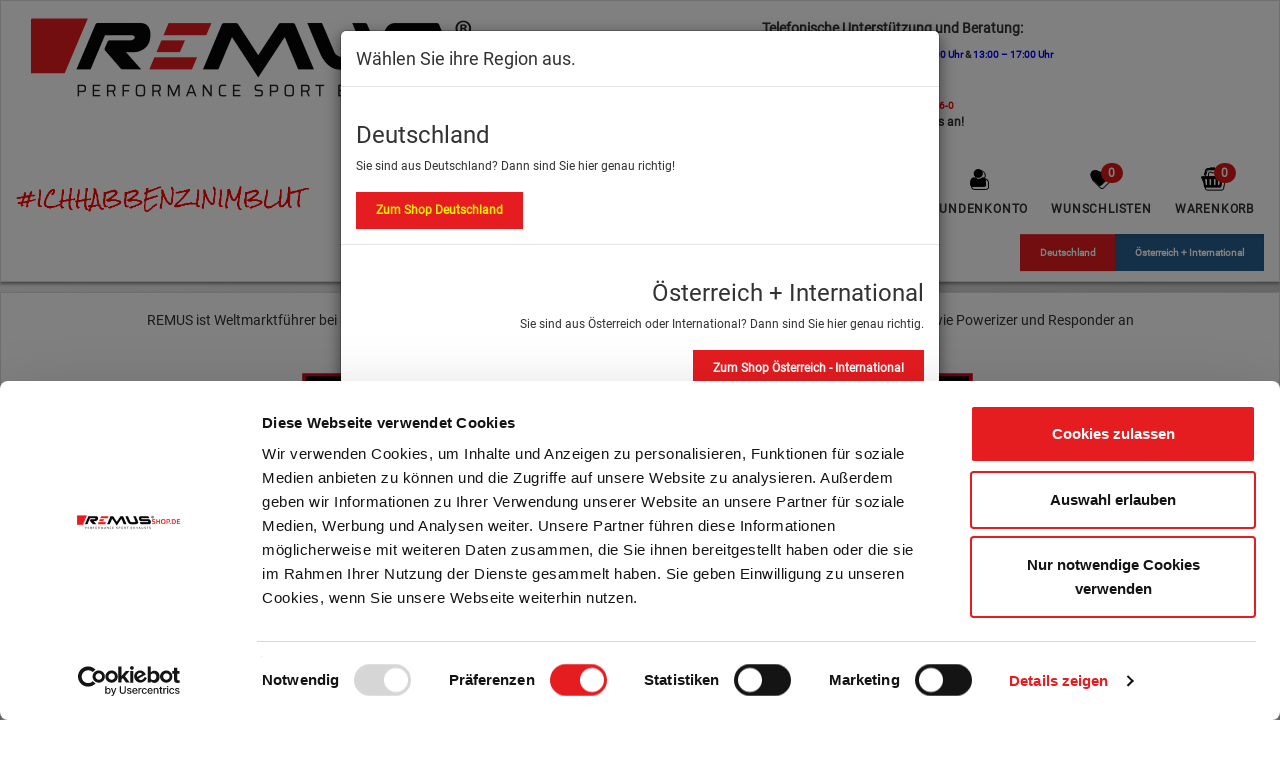

--- FILE ---
content_type: text/html; charset=utf-8
request_url: https://remusshop.de/at/c/gut-husqvarna
body_size: 11450
content:
<!DOCTYPE html>
<html lang="de">
<head>
    <meta charset="utf-8">
    

    <title>REMUSSHOP – DER SHOP f&#252;r REMUS PKW Sportauspuffanlagen</title>
    <meta name="viewport" content="width=device-width, initial-scale=1.0">
    <meta name="keywords" content="REMUS,Sportauspuff,Exhausts,New Wolf,Powerizer,Responder,Catback Systems,Axle Back Systems,Sportexhausts,End Pipes,Tips" />
	<meta name="description" content="REMUSSHOP – DER SHOP f&#252;r REMUS PKW Sportauspuffanlagen" />
	<meta name="page-topic" content="REMUSSHOP – DER SHOP f&#252;r REMUS PKW Sportauspuffanlagen" />
	<meta name="searchtitle" content="REMUSSHOP – DER SHOP f&#252;r REMUS PKW Sportauspuffanlagen" />
	<meta name="abstract" content="REMUSSHOP – DER SHOP f&#252;r REMUS PKW Sportauspuffanlagen" />
	<meta name="DC.title" content="REMUSSHOP – DER SHOP f&#252;r REMUS PKW Sportauspuffanlagen" />
	<meta name="robots" content="follow" />
	<meta name="revisit-after" content="7 days">
	<meta name="publisher" content="Copyright (c) by Fosab GmbH & CO KG" />
	<meta name="copyright" content="Copyright (c) by Fosab GmbH & CO KG" />
	<meta name="generator" content="Copyright (c) by Fosab GmbH & CO KG" />
	<meta name="company" content="Fosab GmbH & CO KG" />

	<meta property="og:url" content="https://remusshop.de/at/c/gut-husqvarna" />
	<meta property="og:type" content="website" />
	<meta property="og:title" content="REMUSSHOP – DER SHOP f&#252;r REMUS PKW Sportauspuffanlagen" />
	<meta property="og:description" content="Sportauspuffe f&#252;r alle Marken jetzt auf Remusshop.de kaufen. Gratis Lieferungs, 14 Tage R&#252;ckgaberecht etc." />
	<meta property="og:image" content="https://www.remusshop.de/Themes/Fosab/Content/images/carbrands/main.jpg" />
	
    <!--[if ie]><meta content='IE=edge' http-equiv='X-UA-Compatible'/><![endif]-->
    <!-- bootstrap -->
    <link rel="stylesheet" href="https://maxcdn.bootstrapcdn.com/font-awesome/4.4.0/css/font-awesome.min.css">
    <link href="/Scripts/plugins/css?v=iXU_1gJuxW0AakybKO1XZ9r800L1eVatACWcUz7PCto1" rel="stylesheet" type="text/css" />
    <link href="/Themes/Responsive/Scripts/plugins/css?v=Bc7RuNJ9oaYFLpvJnMeWDLVN3zdBR4Jpyi05SAyv7NU1" rel="stylesheet" type="text/css" />
    <link href="/Themes/Responsive/Content/css?v=ntKmBm3VI9e4ivdJBtZOBixJ22r0CGAIBl7WF5ywdPM1" media="all" rel="stylesheet" type="text/css" />
    <link href="/Themes/Fosab/Content/css?v=O-MdhTwFI3sTXZDyxfUi9HLGvMJeWbT-e6jcaX0bJtk1" media="all" rel="stylesheet" type="text/css" />
    <script src="/Scripts/js?v=xR_C_KxVPW-nsT_gILQVbfxZOw8X-vNDvYdGct16peg1" type="text/javascript"></script>
    <link rel="shortcut icon" href="/Themes/Fosab/Content/images/favicon.ico" type="image/x-icon">
    <link rel="icon" href="/Themes/Fosab/Content/images/favicon.ico" type="image/x-icon">
	
	<script type="text/plain" data-cookieconsent="statistics">
		(function(i,s,o,g,r,a,m){i['GoogleAnalyticsObject']=r;i[r]=i[r]||function(){
		(i[r].q=i[r].q||[]).push(arguments)},i[r].l=1*new Date();a=s.createElement(o),
		m=s.getElementsByTagName(o)[0];a.async=1;a.src=g;m.parentNode.insertBefore(a,m)
		})(window,document,'script','https://www.google-analytics.com/analytics.js','ga');
		ga('create', 'UA-1316405-17', 'auto');
	</script>
    
	
	<script id="Cookiebot" src="https://consent.cookiebot.com/uc.js" data-cbid="d070c28c-dda8-465a-a1d9-486d039fd268" data-blockingmode="auto" type="text/javascript"></script>
	
</head>
<body>
<h1 class="header-h1">REMUS ist Weltmarktführer bei Sportauspuffanlagen und bietet Auspuffsysteme mit verschiedenen Endrohren und Tuning-Teile wie Powerizer und Responder an</h1>
     <div id="regionModal" class="modal fade" role="dialog">      
        <div class="modal-dialog">
			<div class="modal-content">
				<div class="modal-header">
				  <h4 class="modal-title">W&auml;hlen Sie ihre Region aus.</h4>
				</div>
				
					<div class="modal-body">
						<h3>Deutschland</h3>
						<span>Sie sind aus Deutschland? Dann sind Sie hier genau richtig!</span>
						<br />
						<br />
						<a onclick="createCookie('overlay', 'true'); changeRegion('de');" data-dismiss="modal" href="/de" class="btn">Zum Shop Deutschland</a>

					</div>
					<div class="modal-footer">
						<h3>&Ouml;sterreich + International</h3>
						<span>Sie sind aus &Ouml;sterreich oder International? Dann sind Sie hier genau richtig.</span>
						<br />
						<br />
						<a onclick="createCookie('overlay', 'true'); changeRegion('at');" data-dismiss="modal" href="/at" class="btn">Zum Shop &Ouml;sterreich - International</a>

					</div>
				
			</div>
        </div>
    </div>
	<div id="dialog-loginusernotifications" data-action="/at/Account/LoginUserNotifications" style="display: none;">
    </div>
	<div id="top-bar" class="container-fluid">
        <div class="container">
            <div class="row">
                <div class="col-md-7 col-xs-12">
                    <a href="/at" class="logo pull-left"><img src="/Themes/Fosab/Content/images/logos/logo_remus.png" class="site_logo col-xs-12" alt=""></a>
					
						<img src="/Themes/Fosab/Content/images/ichhabbenzinimblut.png" class="hashtagimg hidden-xs" alt="ICHHABBENZINIMBLUT">
						<img src="/Themes/Fosab/Content/images/ichhabbenzinimblut.png" class="hashtagimgsm img-responsive hidden-sm hidden-md hidden-lg" alt="ICHHABBENZINIMBLUT">
				
						
						<div class="hidden-lg hidden-md hidden-sm">
							<h5><b>Telefonische Unterstützung und Beratung:</b></h5>
							<span><b>Montag bis Donnerstag:</b></span><br><span>von <span style="color:blue;">08:00 - 12:0 Uhr</span> & <span style="color:blue;">13:00 – 17:00 Uhr</span></span><br>
							<span><b>Freitags:</b></span><br><span>von <span style="color:blue;">08:00 – 13:30 Uhr</span></span><br><br>
							<span><b>Service Hotline:</b> <a href="tel:+49865460020" style="color:red;">+49 (0) 8654 / 60 02-0</a></span><br>
							<span><b>Hotline Österreich:</b> <a href="tel:+437243530560" style="color:red;">+ 43 (0) 7243 / 53 0 56-0</a></span><br><br>
							<p><b>Wir sind für Sie da – rufen Sie uns an!<b></p>
						</div>
					
					<!--<div id="burger-button" class="btnburger hidden-lg hidden-md hidden-sm pull-right" type="button" data-toggle="collapse" data-target=".navbar-collapse">
  <div class="bar1"></div>
  <div class="bar2"></div>
  <div class="bar3"></div>
</div> -->  
                </div>
                <div class="col-md-5 col-xs-12 pull-right account_right">
					<div class="pull-left hidden-xs" >
						<h5><b>Telefonische Unterstützung und Beratung:</b></h5>
						<small><b>Montag bis Donnerstag</b> von <span style="color:blue;">08:00 - 12:00 Uhr</span> & <span style="color:blue;">13:00 – 17:00 Uhr</span></small><br>
						<small><b>Freitags</b> von <span style="color:blue;">08:00 – 13:30 Uhr</span></small><br>
						<small><b>Service Hotline:</b> <a href="tel:+49865460020" style="color:red;">+49 (0) 8654 / 60 02-0</a></small><br>
						<small><b>Hotline Österreich:</b> <a href="tel:+437243530560" style="color:red;">+ 43 (0) 7243 / 53 0 56-0</a></small>
						<p><b>Wir sind für Sie da – rufen Sie uns an!<b></p>
					</div>
                    <div class="account pull-right">					
                        <ul class="user-menu">
                            <li>
                                    <a href="/at/Account/Login" class="hover-pop"><i class="icons icons-user"></i><br><span class="hidden-xs">Kundenkonto</span></a>
                                <div class="user-menu-inside dropdown-menu hidden-xs">
                                        <a class="btn btn--primary btn--full-width" href="/at/Account/Login">
                                            Anmelden
                                        </a>
                                        <ul class="nav new-account">
                                            <li>
                                                <a href="/at/Account/Register" class="acte-header-login-lnk">
                                                    Registrieren
                                                </a>
                                            </li>
                                        </ul>
                                    <ul class="nav">
                                        <li><a href="/at/cu/Orders">Bestellungen</a></li>
                                        <li><a href="/at/cu/Data">Meine Daten</a></li>
                                    </ul>
                                </div>
                            </li>
                            <li id="wishlist">
                                <a href="/at/cu/WishLists" class="hover-pop">
    <i class="icons icons-wishlist"></i>
    <span class="badge">
            0
    </span>
    <br>
    <span class="hidden-xs">Wunschlisten</span>
</a>

                            </li>
                            <li id="basket">
                                <a href="/at/b/Basket?t=701904" class="hover-pop">
    <i class="icons icons-shopping-cart"></i><span class="badge">
            0
    </span><br>
    <span class="hidden-xs">Warenkorb</span>
</a>
                            </li>
                        </ul>						
						<div class="btn-group pull-right" data-toggle="buttons">

							<label id="shoprade" class="btn btn-primary">
								<input type="radio" name="shopradio" ><small>Deutschland</small>
							</label>
							<label class="btn btn-primary active">
								<input type="radio" name="shopradio"><small>&Ouml;sterreich + International</small>
							</label>	
							<script>
								$(document).ready(function(){
									$('#shoprade').on('click', function(){
									var locPath = window.location.pathname;
									var firstIndex = locPath.substring(1,3);
									var urlSwitchLink = "";

									if(firstIndex == "at" || firstIndex == "de" || firstIndex == "en" || firstIndex == "fr" || firstIndex == "it" || firstIndex == "es")
									{ urlSwitchLink = locPath.substring(3,locPath.length);
									}
									else
									{ urlSwitchLink = locPath;
}

									var urlSwitchLinkDE = 'https://' + window.location.host + '/de' + urlSwitchLink;
									window.location.href= urlSwitchLinkDE;
									});
								});
							</script>	
						</div>
                    </div>
					
                </div>
            </div>
        </div>
    </div>

	
    <div id="wrapper" class="container">
        <nav class="navbar navbar-default">
            <div class="nav-inner">
			 
                <!--<div class="navbar-header">
                    <button class="navbar-toggle" type="button" data-toggle="collapse" data-target=".navbar-collapse">
                        <span class="sr-only">Toggle navigation</span>
                        <span class="icon-bar"></span>
                        <span class="icon-bar"></span>
                        <span class="icon-bar"></span>
                    </button>
                </div>-->
    <script type="text/javascript">
        (function ($) {
            $(document).ready(function () {
                $('#quick-search-button').click(function (e) {
                    setKeywordFocus();
                });
            });
        })(jQuery);
    </script>
    <div >
	<div class="row">
		<div style="margin:20px;">
			<div class="center">
				<h5>REMUS ist Weltmarktführer bei Sportauspuffanlagen und bietet Auspuffsysteme mit verschiedenen Endrohren und Tuning-Teile wie Powerizer und Responder an</h5>
				<!--<p>Um für ihr Fahrzeug passende Artikel anzuzeigen starten Sie mit der <b>Fahrzeugauswahl</b> oder klicken Sie auf <b>Shop durchsuchen</b> um direkt nach einem Artikel zu suchen!</p>-->
			</div>
		</div>
		<div class="text-importeur">
			<img src="/Themes/Fosab/Content/images/k_importeur.png" alt="Kaufen Sie hier direkt beim Importeur">
		</div>
		<div class="remus-stamp">
			<img src="/Themes/Fosab/Content/images/remus_stamp.png" alt="14 Tage kostenloser Rückversand">
		</div>
	</div>
	<div class="row">

		<div class="pull-left col-sm-2-offset">
			<a class="btn hierarchic-search-btn pull-left" href="/at/Devices/HierarchicSearch">Zur Fahrzeugauswahl</a>
    <ul class="nav navbar-nav category-nav hidden-xs test">
                <li class="dropdown has-dropdown">
                    <a href="/c/gut" tabindex="0" data-submenu="">
                       
                        <span>GUTACHTEN</span>
                    </a>
                        <div class="collapse dropdown-menu">
                            <ul class="m-menu">
                                        <li class="dropdown has-dropdown">
                                            <a class="m-menu-level1" href="/c/gut-motorrad" tabindex="0" data-submenu="">
                                                <span>&raquo;</span> Motorrad (454)
                                            </a>
                                                <div class="collapse dropdown-menu">
                                                    <ul class="m-menu submenu">
                                                                <li>
                                                                    <a href="/c/gut-aprilia" tabindex="1"><span>&raquo;</span> Aprilia (6)</a>
                                                                </li>
                                                                <li>
                                                                    <a href="/c/gut-bmw-motorrad" tabindex="1"><span>&raquo;</span> BMW (54)</a>
                                                                </li>
                                                                <li>
                                                                    <a href="/c/gut-buell" tabindex="1"><span>&raquo;</span> Buell (4)</a>
                                                                </li>
                                                                <li>
                                                                    <a href="/c/gut-ducati" tabindex="1"><span>&raquo;</span> Ducati (19)</a>
                                                                </li>
                                                                <li>
                                                                    <a href="/c/gut-harley-davidson" tabindex="1"><span>&raquo;</span> Harley Davidson (60)</a>
                                                                </li>
                                                                <li>
                                                                    <a href="/c/gut-honda-motorrad" tabindex="1"><span>&raquo;</span> Honda (56)</a>
                                                                </li>
                                                                <li>
                                                                    <a href="/c/gut-husqvarna" tabindex="1"><span>&raquo;</span> Husqvarna (1)</a>
                                                                </li>
                                                                <li>
                                                                    <a href="/c/gut-indien-motorrad" tabindex="1"><span>&raquo;</span> Indien (6)</a>
                                                                </li>
                                                                <li>
                                                                    <a href="/c/gut-kawasaki" tabindex="1"><span>&raquo;</span> Kawasaki (40)</a>
                                                                </li>
                                                                <li>
                                                                    <a href="/c/gut-ktm" tabindex="1"><span>&raquo;</span> KTM (35)</a>
                                                                </li>
                                                                <li>
                                                                    <a href="/c/gut-moto-morini" tabindex="1"><span>&raquo;</span> Moto Morini (1)</a>
                                                                </li>
                                                                <li>
                                                                    <a href="/c/gut-okami" tabindex="1"><span>&raquo;</span> Okami (15)</a>
                                                                </li>
                                                                <li>
                                                                    <a href="/c/gut-piaggio" tabindex="1"><span>&raquo;</span> Piaggio (15)</a>
                                                                </li>
                                                                <li>
                                                                    <a href="/c/gut-suzuki-motorrad" tabindex="1"><span>&raquo;</span> Suzuki (51)</a>
                                                                </li>
                                                                <li>
                                                                    <a href="/c/gut-triumph" tabindex="1"><span>&raquo;</span> Triumph (38)</a>
                                                                </li>
                                                                <li>
                                                                    <a href="/c/gut-victory" tabindex="1"><span>&raquo;</span> Victory (2)</a>
                                                                </li>
                                                                <li>
                                                                    <a href="/c/gut-yamaha" tabindex="1"><span>&raquo;</span> Yamaha (52)</a>
                                                                </li>
                                                    </ul>
                                                </div>
                                        </li>
                                        <li class="dropdown has-dropdown">
                                            <a class="m-menu-level1" href="/c/gut-pkw" tabindex="0" data-submenu="">
                                                <span>&raquo;</span> Pkw (1312)
                                            </a>
                                                <div class="collapse dropdown-menu">
                                                    <ul class="m-menu submenu">
                                                                <li>
                                                                    <a href="/c/gut-alfa" tabindex="1"><span>&raquo;</span> Alfa (34)</a>
                                                                </li>
                                                                <li>
                                                                    <a href="/c/gut-audi" tabindex="1"><span>&raquo;</span> Audi (120)</a>
                                                                </li>
                                                                <li>
                                                                    <a href="/c/gut-bmw-pkw" tabindex="1"><span>&raquo;</span> BMW (124)</a>
                                                                </li>
                                                                <li>
                                                                    <a href="/c/gut-chrysler-chevrolet" tabindex="1"><span>&raquo;</span> Chrysler &amp; Chevrolet (31)</a>
                                                                </li>
                                                                <li>
                                                                    <a href="/c/gut-citroen" tabindex="1"><span>&raquo;</span> Citroen (25)</a>
                                                                </li>
                                                                <li>
                                                                    <a href="/c/gut-daihatsu" tabindex="1"><span>&raquo;</span> Daihatsu (6)</a>
                                                                </li>
                                                                <li>
                                                                    <a href="/c/gut-fiat" tabindex="1"><span>&raquo;</span> Fiat (37)</a>
                                                                </li>
                                                                <li>
                                                                    <a href="/c/gut-ford" tabindex="1"><span>&raquo;</span> Ford (67)</a>
                                                                </li>
                                                                <li>
                                                                    <a href="/c/gut-honda-pkw" tabindex="1"><span>&raquo;</span> Honda (45)</a>
                                                                </li>
                                                                <li>
                                                                    <a href="/c/gut-hyundai" tabindex="1"><span>&raquo;</span> Hyundai (24)</a>
                                                                </li>
                                                                <li>
                                                                    <a href="/c/gut-jaguar" tabindex="1"><span>&raquo;</span> Jaguar (4)</a>
                                                                </li>
                                                                <li>
                                                                    <a href="/c/gut-jeep" tabindex="1"><span>&raquo;</span> Jeep (1)</a>
                                                                </li>
                                                                <li>
                                                                    <a href="/c/gut-kia" tabindex="1"><span>&raquo;</span> Kia (10)</a>
                                                                </li>
                                                                <li>
                                                                    <a href="/c/gut-mazda" tabindex="1"><span>&raquo;</span> Mazda (53)</a>
                                                                </li>
                                                                <li>
                                                                    <a href="/c/gut-mercedes" tabindex="1"><span>&raquo;</span> Mercedes (70)</a>
                                                                </li>
                                                                <li>
                                                                    <a href="/c/gut-mini" tabindex="1"><span>&raquo;</span> Mini (18)</a>
                                                                </li>
                                                                <li>
                                                                    <a href="/c/gut-mitsubishi" tabindex="1"><span>&raquo;</span> Mitsubishi (37)</a>
                                                                </li>
                                                                <li>
                                                                    <a href="/c/gut-nissan" tabindex="1"><span>&raquo;</span> Nissan (30)</a>
                                                                </li>
                                                                <li>
                                                                    <a href="/c/gut-opel" tabindex="1"><span>&raquo;</span> Opel (91)</a>
                                                                </li>
                                                                <li>
                                                                    <a href="/c/gut-peugeot" tabindex="1"><span>&raquo;</span> Peugeot (62)</a>
                                                                </li>
                                                                <li>
                                                                    <a href="/c/gut-porsche" tabindex="1"><span>&raquo;</span> Porsche (18)</a>
                                                                </li>
                                                                <li>
                                                                    <a href="/c/gut-renault" tabindex="1"><span>&raquo;</span> Renault (43)</a>
                                                                </li>
                                                                <li>
                                                                    <a href="/c/gut-rover" tabindex="1"><span>&raquo;</span> Rover (12)</a>
                                                                </li>
                                                                <li>
                                                                    <a href="/c/gut-saab" tabindex="1"><span>&raquo;</span> Saab (5)</a>
                                                                </li>
                                                                <li>
                                                                    <a href="/c/gut-seat" tabindex="1"><span>&raquo;</span> Seat (74)</a>
                                                                </li>
                                                                <li>
                                                                    <a href="/c/gut-skoda" tabindex="1"><span>&raquo;</span> Skoda (17)</a>
                                                                </li>
                                                                <li>
                                                                    <a href="/c/gut-subaru" tabindex="1"><span>&raquo;</span> Subaru (14)</a>
                                                                </li>
                                                                <li>
                                                                    <a href="/c/gut-suzuki-pkw" tabindex="1"><span>&raquo;</span> Suzuki (23)</a>
                                                                </li>
                                                                <li>
                                                                    <a href="/c/gut-toyota" tabindex="1"><span>&raquo;</span> Toyota (62)</a>
                                                                </li>
                                                                <li>
                                                                    <a href="/c/gut-volvo" tabindex="1"><span>&raquo;</span> Volvo (11)</a>
                                                                </li>
                                                                <li>
                                                                    <a href="/c/gut-vw" tabindex="1"><span>&raquo;</span> VW (150)</a>
                                                                </li>
                                                    </ul>
                                                </div>
                                        </li>
                            </ul>
                            
                        </div>
                </li>
            </ul>
	<div class="clearfix"></div>
    <ul id="category-menu" class="visible-xs test2">
                <li class="panel">
                    <a href="#2e5ba904-842d-4399-a9b0-963fb465e2a1" class="collapsed" data-toggle="collapse" data-parent="#category-menu">

                        <span class="pull-left">GUTACHTEN</span>
                        
                    </a>
                        <div class="clearfix"></div>
                        <ul id="2e5ba904-842d-4399-a9b0-963fb465e2a1" class="m-menu collapse">
                                    <li class="panel">
                                        <a href="#ccd9f7ab-0d25-47b8-bf3e-b86ae7bec995" class="collapsed" data-toggle="collapse" data-parent="#2e5ba904-842d-4399-a9b0-963fb465e2a1">
                                            <span class="pull-left">Motorrad</span>
                                           
                                        </a>
                                    
                                        <div class="clearfix"></div>
                                        <ul id="ccd9f7ab-0d25-47b8-bf3e-b86ae7bec995" class="m-menu collapse">
                                                    <li>
                                                        <a href="/c/gut-aprilia" tabindex="0">Aprilia</a>
                                                    </li>
                                                    <li>
                                                        <a href="/c/gut-bmw-motorrad" tabindex="0">BMW</a>
                                                    </li>
                                                    <li>
                                                        <a href="/c/gut-buell" tabindex="0">Buell</a>
                                                    </li>
                                                    <li>
                                                        <a href="/c/gut-ducati" tabindex="0">Ducati</a>
                                                    </li>
                                                    <li>
                                                        <a href="/c/gut-harley-davidson" tabindex="0">Harley Davidson</a>
                                                    </li>
                                                    <li>
                                                        <a href="/c/gut-honda-motorrad" tabindex="0">Honda</a>
                                                    </li>
                                                    <li>
                                                        <a href="/c/gut-husqvarna" tabindex="0">Husqvarna</a>
                                                    </li>
                                                    <li>
                                                        <a href="/c/gut-indien-motorrad" tabindex="0">Indien</a>
                                                    </li>
                                                    <li>
                                                        <a href="/c/gut-kawasaki" tabindex="0">Kawasaki</a>
                                                    </li>
                                                    <li>
                                                        <a href="/c/gut-ktm" tabindex="0">KTM</a>
                                                    </li>
                                                    <li>
                                                        <a href="/c/gut-moto-morini" tabindex="0">Moto Morini</a>
                                                    </li>
                                                    <li>
                                                        <a href="/c/gut-okami" tabindex="0">Okami</a>
                                                    </li>
                                                    <li>
                                                        <a href="/c/gut-piaggio" tabindex="0">Piaggio</a>
                                                    </li>
                                                    <li>
                                                        <a href="/c/gut-suzuki-motorrad" tabindex="0">Suzuki</a>
                                                    </li>
                                                    <li>
                                                        <a href="/c/gut-triumph" tabindex="0">Triumph</a>
                                                    </li>
                                                    <li>
                                                        <a href="/c/gut-victory" tabindex="0">Victory</a>
                                                    </li>
                                                    <li>
                                                        <a href="/c/gut-yamaha" tabindex="0">Yamaha</a>
                                                    </li>
                                          

                                        </ul>
                            </li>
                                    <li class="panel">
                                        <a href="#ca31ef74-7a54-40d8-aec3-c169e0b9aac7" class="collapsed" data-toggle="collapse" data-parent="#2e5ba904-842d-4399-a9b0-963fb465e2a1">
                                            <span class="pull-left">Pkw</span>
                                           
                                        </a>
                                    
                                        <div class="clearfix"></div>
                                        <ul id="ca31ef74-7a54-40d8-aec3-c169e0b9aac7" class="m-menu collapse">
                                                    <li>
                                                        <a href="/c/gut-alfa" tabindex="0">Alfa</a>
                                                    </li>
                                                    <li>
                                                        <a href="/c/gut-audi" tabindex="0">Audi</a>
                                                    </li>
                                                    <li>
                                                        <a href="/c/gut-bmw-pkw" tabindex="0">BMW</a>
                                                    </li>
                                                    <li>
                                                        <a href="/c/gut-chrysler-chevrolet" tabindex="0">Chrysler &amp; Chevrolet</a>
                                                    </li>
                                                    <li>
                                                        <a href="/c/gut-citroen" tabindex="0">Citroen</a>
                                                    </li>
                                                    <li>
                                                        <a href="/c/gut-daihatsu" tabindex="0">Daihatsu</a>
                                                    </li>
                                                    <li>
                                                        <a href="/c/gut-fiat" tabindex="0">Fiat</a>
                                                    </li>
                                                    <li>
                                                        <a href="/c/gut-ford" tabindex="0">Ford</a>
                                                    </li>
                                                    <li>
                                                        <a href="/c/gut-honda-pkw" tabindex="0">Honda</a>
                                                    </li>
                                                    <li>
                                                        <a href="/c/gut-hyundai" tabindex="0">Hyundai</a>
                                                    </li>
                                                    <li>
                                                        <a href="/c/gut-jaguar" tabindex="0">Jaguar</a>
                                                    </li>
                                                    <li>
                                                        <a href="/c/gut-jeep" tabindex="0">Jeep</a>
                                                    </li>
                                                    <li>
                                                        <a href="/c/gut-kia" tabindex="0">Kia</a>
                                                    </li>
                                                    <li>
                                                        <a href="/c/gut-mazda" tabindex="0">Mazda</a>
                                                    </li>
                                                    <li>
                                                        <a href="/c/gut-mercedes" tabindex="0">Mercedes</a>
                                                    </li>
                                                    <li>
                                                        <a href="/c/gut-mini" tabindex="0">Mini</a>
                                                    </li>
                                                    <li>
                                                        <a href="/c/gut-mitsubishi" tabindex="0">Mitsubishi</a>
                                                    </li>
                                                    <li>
                                                        <a href="/c/gut-nissan" tabindex="0">Nissan</a>
                                                    </li>
                                                    <li>
                                                        <a href="/c/gut-opel" tabindex="0">Opel</a>
                                                    </li>
                                                    <li>
                                                        <a href="/c/gut-peugeot" tabindex="0">Peugeot</a>
                                                    </li>
                                                    <li>
                                                        <a href="/c/gut-porsche" tabindex="0">Porsche</a>
                                                    </li>
                                                    <li>
                                                        <a href="/c/gut-renault" tabindex="0">Renault</a>
                                                    </li>
                                                    <li>
                                                        <a href="/c/gut-rover" tabindex="0">Rover</a>
                                                    </li>
                                                    <li>
                                                        <a href="/c/gut-saab" tabindex="0">Saab</a>
                                                    </li>
                                                    <li>
                                                        <a href="/c/gut-seat" tabindex="0">Seat</a>
                                                    </li>
                                                    <li>
                                                        <a href="/c/gut-skoda" tabindex="0">Skoda</a>
                                                    </li>
                                                    <li>
                                                        <a href="/c/gut-subaru" tabindex="0">Subaru</a>
                                                    </li>
                                                    <li>
                                                        <a href="/c/gut-suzuki-pkw" tabindex="0">Suzuki</a>
                                                    </li>
                                                    <li>
                                                        <a href="/c/gut-toyota" tabindex="0">Toyota</a>
                                                    </li>
                                                    <li>
                                                        <a href="/c/gut-volvo" tabindex="0">Volvo</a>
                                                    </li>
                                                    <li>
                                                        <a href="/c/gut-vw" tabindex="0">VW</a>
                                                    </li>
                                          

                                        </ul>
                            </li>

                        </ul>
                    </li>
                    </ul>
        
		</div>
		<div class="col-xs-12 col-sm-10">

		</div>
	</div>
		<div class="row">
		<div class="pull-left col-sm-2-offset">
                <a id="quick-search-button" href="#" class="btn hierarchic-search-btn dropdown-toggle" data-toggle="dropdown">
                    Shop durchsuchen <i class="glyphicon glyphicon-search"></i>
                </a>				
                <ul id="quick-search-container" class="dropdown-menu container">
                    <li>
<form action="/at/c/gut-husqvarna" class="navbar-form" id="quick-search-form" method="get" novalidate="novalidate" role="search">    <script type="text/javascript">
        (function ($) {
            setKeywordFocus = function () {                
                setTimeout(function () {
                    $('.keyword-input-control').focus();
                }, 100);
            };
        })(jQuery);
    </script>
    <div class="input-group">
        <input type="text" class="search-text form-control keyword-input-control search-autocomplete" id="Keyword" name="Keyword" placeholder="Shop durchsuchen..." data_action="/at/Items/Autocomplete">
        <input class="search-quantity" id="quantity" name="quantity" type="hidden" value="" />
        <div class="search-button input-group-btn text-right ">
            <button type="submit" class="btn btn-search"><i class="icons icons-search"></i></button>
        </div>
    
    </div>
</form>


                    </li>
                </ul>
            </div>
            <div>

            </div>
		</div>
    </div>

            </div>
        </nav>


    </div>
    <div id="content" class="container">
        <section id="notification" class="alert alert-dismissable fade in" style="display: none;">
<a href="#" class="close" data-dismiss="alert" aria-label="close">&times;</a>
<strong><span class="title">Title</span>!</strong>&nbsp;<span class="message">Text</span>
        </section>        
		<section class="main-content">
            <!--
				Auskommentiert, da in den einzelnen Views bereits angegeben
			<section class="breadcrumb">
                        Home
         &lt; 
    GUTACHTEN
         &lt; 
    Motorrad
         &lt; 
    Husqvarna



            </section>-->
            
<section id="main">
    <script type="text/javascript">
        jQuery(document).ready(function ($) {
            $(".filter-expandable").live('click', function () {
                $(this).next().slideToggle(100);
                $(this).toggleClass("selected");
            });

                search();
        });

        function search(query, page) {
            window.scroll(0, 0);
            if (typeof query === "undefined") {
                query = '';
            }
            var pageQuery = '';
            if (typeof page !== "undefined") {
                pageQuery = "&page=" + page;
            }

            var filter_form = $("#filters").find("form");
            var header_form = $("#search-header").find("form");

            showLoading();
            $("#search-content").hide();

            $.ajax({
                type: 'POST',
                data: $(filter_form).serialize() + '&' + $(header_form).serialize() + pageQuery,
                url: '/at/Items/SearchResult/c2c09c65-bcac-4cfb-84e5-9757312f242f?withInformation=True&withStocks=True&withStores=True&withOptionals=True&withAccessories=True&withImages=True&withDocuments=True&withExternalMedia=True&withExternalItems=True&withTexts=True&withCriteria=True&withCriterionGroups=True&withPrices=True&withSetItems=True',
                error: function (xhr, ajaxOptions, thrownError) {
                    //alert(xhr.status);
                    //alert(thrownError);
                },
                success: function (response) {
                    if (response.redirectToUrl) {
                        window.location.href = response.redirectToUrl;
                    }
                    else {

                        $("#search-header").load(
                        '/at/Items/SearchHeader/' + new Date().getTime(),
                            function () {
                                $("#search-footer").load('/at/Items/SearchFooter/' + new Date().getTime());
                                $("#filters").load(
                                    '/at/Items/Filters/' + new Date().getTime(),
                                    function () {
                                        $("#filters-set").load(
                                            '/at/Items/FiltersSet/' + new Date().getTime(),
                                            function () {
                                                $("#search-result").load(
                                                    '/at/Items/SearchResult/' + new Date().getTime(),
                                                    function () {
                                                    }
                                                );

                                            }
                                        );
                                    }
                                );
                            }
                        );

                        hideLoading();
                        $("#search-content").show();
                    }


                }
            });
        }
        function showLoading() {
            $("#search-loading").show();
        };

        function hideLoading() {
            $("#search-loading").hide();
        };

    </script>
    <div id="search-content-tyres" class="row" style="display: none;">
        
    </div>
    <div id="search-content" class="row">
        
        <div class="col-md-12">
            <div class="breadcrumbs">
                        Home
         &lt; 
    GUTACHTEN
         &lt; 
    Motorrad
         &lt; 
    Husqvarna



            </div>
            <div id="search-header">
            </div>
            <div id="filters">
            </div>
            <div id="filters-set">
            </div>
            <div id="search-result">
                <div class="loading" style="position: relative; width: 100%; height: 350px;">
                </div>
            </div>
            <div class="clearfix"></div>
            <div id="search-footer">
            </div>
        </div>
        
    </div>
    <div id="search-loading" class="loading" style="position: relative; width: 100%; height: 350px; display: none;">

    </div>

</section>

        </section>
    </div>
    <footer class="footer" id="footer">

<div class="footerinfo">
    <div class="container hidden-xs">
        <div class="col-md-3">
            <div class="footer-block footer1">
                <div class="block">
                    Über uns
                </div>
                <div class="block">
                    <ul>
                        <li><a href="/cms/History">Geschichte</a></li>
                        <li><a href="/cms/Locations">Standorte</a></li>                        
                        <li><a href="/cms/News">News</a></li>
                        <li><a href="/at/Home/Contact">Kontakt</a></li>
                    </ul>
                </div>
                <p>
                    <a title="Instagram" href="https://instagram.com/remus_sportexhaust?utm_source=ig_profile_share&igshid=1ernsxkzzvfie" target="_blank">
                        <img src="/Themes/Responsive/Content/images/icons/socialmedia/instagram.png" style="width: 24px; height: 24px;" />
                    </a>
                    &nbsp;
                    <a title="Facebook" href="https://m.facebook.com/RemusSportExhaust/" target="_blank">
                        <img alt="" src="/Themes/Responsive/Content/images/icons/socialmedia/facebook.png" style="width: 24px; height: 24px;" />
                    </a>
                    <!--&nbsp;
                    <a title="Google Plus" href="https://plus.google.com" target="_blank">
                        <img alt="" src="/Themes/Responsive/Content/images/icons/socialmedia/googleplus.png" style=" width: 24px; height: 24px;" />
                    </a>-->
                </p>
            </div>
            <span class="copyright">&#9400;&nbsp;2026 REMUSSHOP.DE- Der Sportauspuff Online-Shop. All Rights Reserved.</span>
        </div>
        <div class="col-md-3">
            <div class="footer-block">
                <div class="block">
                    Kundeninfos
                </div>
                <div class="block">
                    <ul>
                        <li><a href="/cms/Imrpint">Impressum</a></li>
                        <li><a href="/cms/DataPrivacy">Datenschutz</a></li>
                        <li><a href="/cms/GTC">AGB</a></li>
                    </ul>
                </div>
            </div>
        </div>
        <div class="col-md-3">
            <div class="footer-block">
                <div class="block">
                    Informationen
                </div>
                <div class="block">
                    <ul>
                        <li><a href="/cms/DeliveryConditions">Versandbedingungen</a></li>
                        
                        <li><a href="/cms/PaymentConditions">Zahlungsbedingungen</a></li>
                        <li><a href="/cms/RightOfWithdrawal">Widerrufsrecht</a></li>
                    </ul>
                </div>
            </div>
        </div>
        <div class="col-md-3">
            <div class="footer-block">
                <div>
                    <div class="block">
                        Zahlungsmöglichkeiten
                    </div>
                    <div class="block">
                        <ul>
                            <li>
                                <img alt="" src="/Themes/Fosab/Content/images/icons/payment/paypal.png" style="width: 36px; height: 26px;" />
                                <span>PayPal</span>
                            </li>
                           <li>
                                <img alt="" src="/Themes/Fosab/Content/images/icons/payment/mastercard.png" style="width: 36px; height: 26px;" />
                                <span>Kreditkarte</span>
                            </li>
                            <li>
                                <img alt="" src="/Themes/Fosab/Content/images/icons/payment/sofort.png" style="width: 36px; height: 26px;" />
                                <span>Sofortüberweisung</span>
                            </li>
                            <li>
                                <img alt="" src="/Themes/Fosab/Content/images/icons/payment/cash.png" style="width: 36px; height: 26px;" />
                                <span>Vorkasse</span>
                            </li>
							<li>
                                <img alt="" src="/Themes/Fosab/Content/images/cash.png" style="width: 36px; height: 26px;" />
                                <span>Barzahlung bei Abholung</span>
                            </li>
                        </ul>
                    </div>
                </div>
                
            </div>
        </div>
    </div>
    <div class="visible-xs">
        <ul id="footers" class="col-xs-12">
            <li class="panel">
                <a href="#footer1" class="collapsed" data-toggle="collapse" data-parent="#footers">
                    Über uns
                    <span class="plus pull-right">+</span>
                    <span class="minus pull-right">-</span>
                </a>
                <div id="footer1" class="collapse">
                    <div class="block">
                        <ul>
                            <li><a href="/cms/History">Geschichte</a></li>
                            <li><a href="/cms/Locations">Standorte</a></li>                            
                            <li><a href="/cms/News">News</a></li>
                            <li><a href="/at/Home/Contact">Kontakt</a></li>
                        </ul>
                    </div>
                </div>
            </li>
            <li class="panel">
                <a href="#footer2" class="collapsed" data-toggle="collapse" data-parent="#footers">
                    Kundeninfos
                    <span class="plus pull-right">+</span>
                    <span class="minus pull-right">-</span>
                </a>
                <div id="footer2" class="collapse">
                    <div class="block">
                        <ul>
                            <li><a href="/cms/Imrpint">Impressum</a></li>
                            <li><a href="/cms/DataPrivacy">Datenschutz</a></li>
                            <li><a href="/cms/GTC">AGB</a></li>
                        </ul>
                    </div>
                </div>
            </li>
            <li class="panel">
                <a href="#footer3" class="collapsed" data-toggle="collapse" data-parent="#footers">
                    Informationen
                    <span class="plus pull-right">+</span>
                    <span class="minus pull-right">-</span>
                </a>
                <div id="footer3" class="collapse">
                    <div class="block">
                        <ul>
                            <li><a href="/cms/DeliveryConditions">Versandbedingungen</a></li>
                            
                            <li><a href="/cms/PaymentConditions">Zahlungsbedingungen</a></li>
                            <li><a href="/cms/RightOfWithdrawal">Widerrufsrecht</a></li>
                        </ul>
                    </div>
                </div>
            </li>
            <li class="panel">
                <a href="#footer4" class="collapsed" data-toggle="collapse" data-parent="#footers">
                    Zahlungsmöglichkeiten
                    <span class="plus pull-right">+</span>
                    <span class="minus pull-right">-</span>
                </a>
                <div id="footer4" class="collapse">
                    <div class="block">
                        <ul>
                            <li>
                                <img alt="" src="/Themes/Fosab/Content/images/icons/payment/paypal.png" style="width: 36px; height: 26px;" />
                                <span>PayPal</span>
                            </li>
                            <li>
                                <img alt="" src="/Themes/Fosab/Content/images/icons/payment/mastercard.png" style="width: 36px; height: 26px;" />
                                <span>Kreditkarte</span>
                            </li>
                            <li>
                                <img alt="" src="/Themes/Fosab/Content/images/icons/payment/sofort.png" style="width: 36px; height: 26px;" />
                                <span>Sofortüberweisung</span>
                            </li>
                            <li>
                                <img alt="" src="/Themes/Fosab/Content/images/icons/payment/cash.png" style="width: 36px; height: 26px;" />
                                <span>Vorkasse</span>
                            </li>
							<li>
                                <img alt="" src="/Themes/Fosab/Content/images/cash.png" style="width: 36px; height: 26px;" />
                                <span>Barzahlung bei Abholung</span>
                            </li>
                        </ul>
                    </div>
                </div>
            </li>
            
        </ul>
        <div id="footers-bottom">
            <span class="copyright">&#9400;&nbsp;2026 REMUSSHOP.DE- Der Sportauspuff Online-Shop. All Rights Reserved.</span>
            <div class="pull-right">
                <p>
                    <a title="Instagram" href="https://instagram.com/remus_sportexhaust?utm_source=ig_profile_share&igshid=1ernsxkzzvfie" target="_blank">
                        <img src="/Themes/Responsive/Content/images/icons/socialmedia/instagram.png" style="width: 24px; height: 24px;" />
                    </a>
                    &nbsp;
                    <a title="Facebook" href="https://m.facebook.com/RemusSportExhaust/" target="_blank">
                        <img alt="" src="/Themes/Responsive/Content/images/icons/socialmedia/facebook.png" style="width: 24px; height: 24px;" />
                    </a>
                    <!--&nbsp;
                    <a title="Google Plus" href="https://plus.google.com" target="_blank">
                        <img alt="" src="/Themes/Responsive/Content/images/icons/socialmedia/googleplus.png" style=" width: 24px; height: 24px;" />
                    </a>-->
                </p>
            </div>
        </div>
    </div>
</div>
    </footer>
    
    <script src="/Themes/Responsive/Scripts/js?v=pZlJboLhDWFVcg_70789Qzx81RNy44PK3FzKKjXVFtg1" type="text/javascript"></script>
    <script src="/Scripts/plugins/js?v=XmmQBipouMekP-5hrFoxOEW45bnlPlGBPCzBnzT_6-Y1" type="text/javascript"></script>
    <script src="/Scripts/globalize/js?v=d2rMBIl-ajhedBUTyc8foofZMPWuf2Gc3fwHDO2gueU1" type="text/javascript"></script>
    <script src="/Scripts/custom/js?v=3rC3hf7NRbZgTdtzxjbq3dHBubmPTZboHfbThVlQqRk1" type="text/javascript"></script>
    <script src="/Scripts/custom/raw/js?v=xABKKR8276H8X9tdDBYcsxorYg_BF9XQRxN0JBVVFPg1" type="text/javascript"></script>
	<script type="text/javascript" src="//s7.addthis.com/js/300/addthis_widget.js#pubid=ra-597c4c5a7d022f80"></script> 
    <script type="text/javascript">
        $(function () {
            $(document).ready(function () {
                $('.flexslider').flexslider({
                    animation: "fade",
                    slideshowSpeed: 4000,
                    animationSpeed: 600,
                    controlNav: false,
                    directionNav: true,
                    controlsContainer: ".flex-container" // the container that holds the flexslider
                });

                $('.carousel').bcSwipe({ threshold: 50 });

                coreInit('/at/b/RefreshBasket',
                    '/at/Home/CMSElement',
                    '/at/Account/LoginPartial',
                    '/at/Account/CheckUserName',
                    '/at/Account/CheckEmail',
                    '/at/ck/CheckEInvoice',
                    '/at/cu/RefreshWishList');
                coreInitText('Benutzername bereits vorhanden',
                    'E-Mail-Adresse bereits vorhanden',
                    'Auftragsreferenz nicht valide');
                updateBasket();
            });
			
        });

        function createCookie(name, value, days) {
            if (days) {
                var date = new Date();
                date.setTime(date.getTime() + (days * 24 * 60 * 60 * 1000));
                var expires = "; expires=" + date.toGMTString();
            }
            else expires = "";
            document.cookie = name + "=" + value + expires + "; path=/";
            return false;
        }

        function readCookie(name) {
            var nameEQ = name + "=";
            var ca = document.cookie.split(';');
            for (var i = 0; i < ca.length; i++) {
                var c = ca[i];
                while (c.charAt(0) == ' ') c = c.substring(1, c.length);
                if (c.indexOf(nameEQ) == 0) return c.substring(nameEQ.length, c.length);
            }
            return null;
        }

        $(document).ready(function () {
            var overlay = readCookie('overlay');
            if (overlay == 'true') {
									
            }			
            else {
			$('#regionModal').modal('show');
               
            }
        });
		
		function changeRegion(name) {
           var locPath = window.location.pathname;
									var firstIndex = locPath.substring(1,3);
									var urlSwitchLink = "";

									if(firstIndex == "at" || firstIndex == "de" || firstIndex == "en" || firstIndex == "fr" || firstIndex == "it" || firstIndex == "es")
									{ urlSwitchLink = locPath.substring(3,locPath.length);
									}
									else
									{ urlSwitchLink = locPath;
}

									var urlSwitchLinkDE = 'https://' + window.location.host + '/' + name + urlSwitchLink;
									window.location.href= urlSwitchLinkDE;
        }
    </script>
	
    

</body>
</html>

--- FILE ---
content_type: text/html; charset=utf-8
request_url: https://remusshop.de/at/b/RefreshBasket?_=1769333644026
body_size: 53
content:
<a href="/at/b/Basket?t=741756" class="hover-pop">
    <i class="icons icons-shopping-cart"></i><span class="badge">
            0
    </span><br>
    <span class="hidden-xs">Warenkorb</span>
</a>

--- FILE ---
content_type: text/html; charset=utf-8
request_url: https://remusshop.de/at/Items/SearchHeader/1769333645886
body_size: 828
content:
<script type="text/javascript">        
    $(document).ready(function () {
        $('.btn-items-list').click(function (e) {
            e.preventDefault();
            $('.btn-items-list').addClass('selected', 'selected');
            $('.btn-items-grid').removeClass('selected');

            $('#items > li').removeClass('grid-group-item').addClass('list-group-item');
            $('#items > li > div > div.item-box-inner').addClass('hidden-xs');
            $('#items > li > div > .small').addClass('visible-xs').removeClass('hidden');

            deleteCookie('items-list');
            createCookie('items-list', 'true', 7);

            return false;
        });

        $('.btn-items-grid').click(function (e) {
            e.preventDefault();
            $('.btn-items-grid').addClass('selected', 'selected');
            $('.btn-items-list').removeClass('selected');

            $('#items > li').removeClass('list-group-item').addClass('grid-group-item');
            $('#items > li > div > div.item-box-inner').removeClass('hidden-xs');
            $('#items > li > div > .small').removeClass('visible-xs').addClass('hidden');

            deleteCookie('items-list');
            createCookie('items-list', 'false', 7);

            return false;
        });
    });
</script>
    <div class="title-container">
            <span class="category-title">Husqvarna</span>
                    <span class="item-count pull-right hidden-xs">1 Produkt</span>
            <span class="item-count visible-xs">1 Produkt</span>
    </div>
    <div class="title-container-separator hidden-xs">
    </div>
<form action="/at/Items/Filters" method="post">        <input type="hidden" id="ps" name="ps" value="12" onchange="search();" />
        <input type="hidden" id="sort" name="sort" value="Name ASC" onchange="search();" />
        <div class="filters">
            <div class="filter-row">
                <div class="control dropdown">                    
                        <a href="#" class="dropdown-toggle" data-toggle="dropdown">Artikel pro Seite: 12 <span class="glyphicon glyphicon-menu-down"></span></a>
                        <div class="dropdown-menu">
                            <ul>
                                    <li>
                                        <a href="#" onclick="$('#ps').val(6).trigger('change');">6</a>
                                    </li>
                                    <li>
                                        <a href="#" onclick="$('#ps').val(12).trigger('change');">12</a>
                                    </li>
                                    <li>
                                        <a href="#" onclick="$('#ps').val(18).trigger('change');">18</a>
                                    </li>
                                    <li>
                                        <a href="#" onclick="$('#ps').val(24).trigger('change');">24</a>
                                    </li>
                                    <li>
                                        <a href="#" onclick="$('#ps').val(30).trigger('change');">30</a>
                                    </li>
                                    <li>
                                        <a href="#" onclick="$('#ps').val(36).trigger('change');">36</a>
                                    </li>
                            </ul>
                        </div>
                    
                </div>
                <div class="separator hidden-xs">
                </div>
                                <div class="control dropdown">                   
                        <a href="#" class="dropdown-toggle" data-toggle="dropdown">Sortierung <span class="glyphicon glyphicon-menu-down"></span></a>
                        <div class="dropdown-menu">
                            <ul>
                                    <li>
                                        <a href="#" onclick="$('#sort').val('Name asc').trigger('change');">Name aufsteigend</a>
                                    </li>
                                    <li>
                                        <a href="#" onclick="$('#sort').val('Name desc').trigger('change');">Name absteigend</a>
                                    </li>
                            </ul>
                        </div>                    
                </div>
                <div class="separator hidden-xs">
                </div>
                <div class="pull-right">
                    <a href="#" id="list" class="btn btn-items-list"><span class="glyphicon glyphicon-th-list"></span></a>
                </div>
                <div class="separator pull-right hidden-xs">
                </div>
                <div class="pull-right">
                    <a href="#" id="grid" class="btn btn-items-grid selected"><span class="glyphicon glyphicon-th"></span></a>
                </div>
            </div>
        </div>
</form>

--- FILE ---
content_type: text/css; charset=utf-8
request_url: https://remusshop.de/Themes/Responsive/Content/css?v=ntKmBm3VI9e4ivdJBtZOBixJ22r0CGAIBl7WF5ywdPM1
body_size: 41877
content:
@media(min-width:1200px){.pageBanner{width:100%;padding-bottom:8px}input,textarea,.uneditable-input{margin-left:0}input.span12,textarea.span12,.uneditable-input.span12{width:930px}input.span11,textarea.span11,.uneditable-input.span11{width:850px}input.span10,textarea.span10,.uneditable-input.span10{width:770px}input.span9,textarea.span9,.uneditable-input.span9{width:690px}input.span8,textarea.span8,.uneditable-input.span8{width:610px}input.span7,textarea.span7,.uneditable-input.span7{width:530px}input.span6,textarea.span6,.uneditable-input.span6{width:450px}input.span5,textarea.span5,.uneditable-input.span5{width:370px}input.span4,textarea.span4,.uneditable-input.span4{width:290px}input.span3,textarea.span3,.uneditable-input.span3{width:210px}input.span2,textarea.span2,.uneditable-input.span2{width:130px}input.span1,textarea.span1,.uneditable-input.span1{width:50px}.thumbnails{margin-left:-20px}.thumbnails>li{margin-left:20px}.row-fluid .thumbnails{margin-left:0}}@media(max-width:979px)and (min-width:768px){.navbar .container{width:724px!important}}@media(max-width:767px){.offset0{margin-left:auto!important}.spanwidget{width:auto!important}.container{width:90%!important}.navbar-inner{padding:0 0 10px 0!important}.btn.btn-navbar{margin-top:20px}[class*="span"]{margin-bottom:20px}}.flex-container a:active,.flexslider a:active,.flex-container a:focus,.flexslider a:focus{outline:none}.slides,.flex-control-nav,.flex-direction-nav{margin:0;padding:0;list-style:none}.flexslider{margin:0;padding:0}.flexslider .slides>li{display:none;-webkit-backface-visibility:hidden}.flexslider .slides img{width:100%;display:block}.flex-pauseplay span{text-transform:capitalize}.slides:after{content:".";display:block;clear:both;visibility:hidden;line-height:0;height:0}html[xmlns] .slides{display:block}* html .slides{height:1%}.no-js .slides>li:first-child{display:block}.flex-viewport{max-height:2000px;-webkit-transition:all 1s ease;-moz-transition:all 1s ease;transition:all 1s ease}.loading .flex-viewport{max-height:300px}.flexslider .slides{zoom:1;background:url(../img/loader.gif) center no-repeat}.flex-direction-nav{*height:0}.flex-direction-nav a{width:30px;height:30px;margin:-20px 0 0;display:block;background:url(../img/bg_direction_nav.png) no-repeat 0 0;position:absolute;top:50%;z-index:10;cursor:pointer;text-indent:-9999px;opacity:0;-webkit-transition:all .3s ease}.flex-direction-nav .flex-next{background-position:100% 0;right:-36px}.flex-direction-nav .flex-prev{left:-36px}.flexslider:hover .flex-next{opacity:.8;right:5px}.flexslider:hover .flex-prev{opacity:.8;left:5px}.flexslider:hover .flex-next:hover,.flexslider:hover .flex-prev:hover{opacity:1}.flex-direction-nav .flex-disabled{opacity:.3!important;filter:alpha(opacity=30);cursor:default}.flex-control-nav{width:100%;position:absolute;bottom:-40px;text-align:center}.flex-control-nav li{margin:0 6px;display:inline-block;zoom:1;*display:inline}.flex-control-paging li a{width:11px;height:11px;display:block;background:#666;background:rgba(0,0,0,.5);cursor:pointer;text-indent:-9999px;-webkit-border-radius:20px;-moz-border-radius:20px;-o-border-radius:20px;border-radius:20px;box-shadow:inset 0 0 3px rgba(0,0,0,.3)}.flex-control-paging li a:hover{background:#333;background:rgba(0,0,0,.7)}.flex-control-paging li a.flex-active{background:#000;background:rgba(0,0,0,.9);cursor:default}.flex-control-thumbs{margin:5px 0 0;position:static;overflow:hidden}.flex-control-thumbs li{width:25%;float:left;margin:0}.flex-control-thumbs img{width:100%;display:block;opacity:.7;cursor:pointer}.flex-control-thumbs img:hover{opacity:1}.flex-control-thumbs .flex-active{opacity:1;cursor:default}@media screen and (max-width:860px){.flex-direction-nav .flex-prev{opacity:1;left:0}.flex-direction-nav .flex-next{opacity:1;right:0}}.fancybox-wrap,.fancybox-skin,.fancybox-outer,.fancybox-inner,.fancybox-image,.fancybox-wrap iframe,.fancybox-wrap object,.fancybox-nav,.fancybox-nav span,.fancybox-tmp{padding:0;margin:0;border:0;outline:none;vertical-align:top}.fancybox-wrap{position:absolute;top:0;left:0;z-index:8020}.fancybox-skin{position:relative;background:#f9f9f9;color:#444;text-shadow:none;-webkit-border-radius:4px;-moz-border-radius:4px;border-radius:4px}.fancybox-opened{z-index:8030}.fancybox-opened .fancybox-skin{-webkit-box-shadow:0 10px 25px rgba(0,0,0,.5);-moz-box-shadow:0 10px 25px rgba(0,0,0,.5);box-shadow:0 10px 25px rgba(0,0,0,.5)}.fancybox-outer,.fancybox-inner{position:relative}.fancybox-inner{overflow:hidden}.fancybox-type-iframe .fancybox-inner{-webkit-overflow-scrolling:touch}.fancybox-error{color:#444;font:14px/20px "Helvetica Neue",Helvetica,Arial,sans-serif;margin:0;padding:15px;white-space:nowrap}.fancybox-image,.fancybox-iframe{display:block;width:100%;height:100%}.fancybox-image{max-width:100%;max-height:100%}#fancybox-loading,.fancybox-close,.fancybox-prev span,.fancybox-next span{background-image:url('../img/fancybox_sprite.png')}#fancybox-loading{position:fixed;top:50%;left:50%;margin-top:-22px;margin-left:-22px;background-position:0 -108px;opacity:.8;cursor:pointer;z-index:8060}#fancybox-loading div{width:44px;height:44px;background:url('../img/fancybox_loading.gif') center center no-repeat}.fancybox-close{position:absolute;top:-18px;right:-18px;width:36px;height:36px;cursor:pointer;z-index:8040}.fancybox-nav{position:absolute;top:0;width:40%;height:100%;cursor:pointer;text-decoration:none;background:transparent url('../img/blank.gif');-webkit-tap-highlight-color:rgba(0,0,0,0);z-index:8040}.fancybox-prev{left:0}.fancybox-next{right:0}.fancybox-nav span{position:absolute;top:50%;width:36px;height:34px;margin-top:-18px;cursor:pointer;z-index:8040;visibility:hidden}.fancybox-prev span{left:10px;background-position:0 -36px}.fancybox-next span{right:10px;background-position:0 -72px}.fancybox-nav:hover span{visibility:visible}.fancybox-tmp{position:absolute;top:-9999px;left:-9999px;visibility:hidden}.fancybox-lock{overflow:hidden}.fancybox-overlay{position:absolute;top:0;left:0;overflow:hidden;display:none;z-index:8010;background:url('../img/fancybox_overlay.png')}.fancybox-overlay-fixed{position:fixed;bottom:0;right:0}.fancybox-lock .fancybox-overlay{overflow:auto;overflow-y:none}.fancybox-title{visibility:hidden;font:normal 13px/20px "Helvetica Neue",Helvetica,Arial,sans-serif;position:relative;text-shadow:none;z-index:8050}.fancybox-opened .fancybox-title{visibility:visible}.fancybox-title-float-wrap{position:absolute;bottom:0;right:50%;margin-bottom:-35px;z-index:8050;text-align:center}.fancybox-title-float-wrap .child{display:inline-block;margin-right:-100%;padding:2px 20px;background:transparent;background:rgba(0,0,0,.8);-webkit-border-radius:15px;-moz-border-radius:15px;border-radius:15px;text-shadow:0 1px 2px #222;color:#fff;font-weight:bold;line-height:24px;white-space:nowrap}.fancybox-title-outside-wrap{position:relative;margin-top:10px;color:#fff}.fancybox-title-inside-wrap{padding-top:10px}.fancybox-title-over-wrap{position:absolute;bottom:0;left:0;color:#fff;padding:10px;background:#000;background:rgba(0,0,0,.8)}@charset "utf-8";@font-face{font-family:Roboto;src:url('../fonts/Roboto-Regular.ttf')}@media(max-width:767px){*[class*="col-"]{padding:0 5px}.container{width:95%!important;padding-left:0!important;padding-right:0!important}}body{color:#484848;font-family:Roboto,Helvetica Neue,Helvetica,Arial,sans-serif;font-size:12px;letter-spacing:0}ul{padding:0;margin:0;list-style:none}ul li a{-moz-transition:all .2s linear;-ms-transition:all .2s linear;-o-transition:all .2s linear;-webkit-transition:all .2s linear;color:#484848;outline:0;transition:all .2s linear}a{-moz-transition:all .2s linear;-ms-transition:all .2s linear;-o-transition:all .2s linear;-webkit-transition:all .2s linear;color:#484848;outline:0;transition:all .2s linear}a:focus{color:#cabe0f;outline:0;text-decoration:none}a:hover{color:#cabe0f;outline:0;text-decoration:none}a span.title{display:block;font-size:16px;margin-top:15px!important;margin-top:30px;padding:0 10px}a:hover.accordion-toggle h4:after{color:#f7ef00}.img-al{float:left;margin:0 10px 10px 0}.img-ar{float:right;margin:0 0 10px 10px}.left{text-align:left!important}.center{text-align:center!important}.right{text-align:right!important}.overflow-hidden{overflow:hidden}.btn{color:#2a2a2a;background:#ffed00;border:0;border-radius:0;font-size:1em;font-weight:700;padding:10px 20px}.btn:hover,.btn:focus,.btn:active,.btn:active.focus{color:#2a2a2a;background:#ffed00;border:0;outline:0!important}.btn.btn-xs{font-size:1.1em;padding:15px 20px}.btn.btn-link{color:#2a2a2a;background:#d7d7d7}.btn.btn-link:hover,.btn.btn-link:focus{text-decoration:none}.btn .icons{display:inline;width:18px;height:18px;background-color:transparent;background-repeat:no-repeat;padding:2px 10px 0 20px}.btn .icons.icons-shopping-cart{background-image:url('images/icons/buttons/shopping-cart.png')}.btn .icons.icons-envelope{background-image:url('images/icons/buttons/envelope.png')}.select{border:0;padding:10px;color:#2a2a2a;background:#d7d7d7}.select .option{background:#d7d7d7;padding:5px 10px}.full-width{width:100%}.btn-grey{background:none;border:1px solid #484848;color:#484848}.btn-grey:hover{color:#f7ef00}.btn-grey:focus{color:#f7ef00}ul.thumbnails li{list-style:none;margin-bottom:20px;padding:0}.myCarousel.carousel{border:1px solid #cfcfcf;margin-bottom:0}.myCarousel .carousel-inner{float:none!important;margin:0 auto;padding:0;position:relative}.myCarousel .carousel-inner ul{margin:0 0 0 0!important;top:0!important}.myCarousel .product-box{overflow:hidden}.myCarousel .product-box:hover{box-shadow:none}.myCarousel .product-box:hover a.title{text-decoration:underline}.myCarousel .product-box:hover img{filter:alpha(opacity=40);opacity:.4}.myCarousel .product-box .tag-online-exclusive{border-top-left-radius:0;border-top-right-radius:0}.myCarousel .product-box .price-old{left:0;margin:auto;right:0}.breadcrumb{background:none;color:#aaa;margin:0 0 0;padding:0}.breadcrumb a{color:#aaa;line-height:4 5px;padding:15px 0 15px!important}.breadcrumb a:hover{color:#333}.breadcrumb .sep{display:inline!important;padding:0 5px}.accordion .accordion-heading{background-color:#eee;font-size:12px;font-weight:bold}.nav-tabs li.active{font-size:12px;font-weight:bold}span.red{color:#ffed00}span.bigger{font-size:140%}#wrapper{background:#fff}#top-bar{background-color:#ffed00;padding:0}#top-bar .user-menu{list-style:none;margin:7px 0 0 0;padding:0!important}#top-bar .user-menu>li{display:inline-block;padding:5px;zoom:1;position:relative;text-align:center}#top-bar .user-menu>li:last-child{border-right:0}#top-bar .user-menu>li:hover>.dropdown-menu{display:block;margin-top:-15px}#top-bar .user-menu>li>a{color:#2a2a2a;display:inline-block;font-weight:700;letter-spacing:.8px;line-height:1.5em;padding:10px 5px;cursor:pointer;text-transform:uppercase;text-align:center}#top-bar .user-menu>li>a:hover{background:#cabe0f;text-decoration:none}#top-bar .user-menu>li>a i{font-size:2em}#top-bar .user-menu>li div.collapse.dropdown-menu{margin-left:-5px}#top-bar .user-menu ul{background:#fff;margin:0!important;padding:5px!important;font-size:inherit!important;list-style:none}#top-bar .user-menu ul li{padding:4px 0;width:100%}#top-bar .user-menu ul li:first-child{border-bottom:1px solid #d9d9d9}#top-bar .user-menu ul li>a{font-weight:400;text-transform:none;text-align:left;padding:2px 10px}#top-bar .user-menu ul li>a .username{font-weight:700}#top-bar .user-menu .badge{background-color:#db1616;position:absolute;margin-left:-16px;line-height:20px;min-width:10px;padding:0 7px;font-weight:700}#top-bar .user-menu.user-menu-text>li>a{line-height:52px}#top-bar .user-menu.small>li{height:60px;vertical-align:middle;font-size:1.6em}#top-bar .user-menu.small>li .search .dropdown-menu{margin:0!important;padding:0!important;height:auto}#top-bar .user-menu.small>li .search .dropdown-menu>li{padding:0!important}#top-bar .user-menu.small>li .search .btn-search{background:transparent}#top-bar .user-menu .panel{background:transparent;border:0;border-radius:0;box-shadow:none}#top-bar .topinfo{background:#2b2b2b!important;padding-top:10px;margin-bottom:0}#top-bar .topinfo .pull-right{text-align:right}#top-bar .topinfo .icon{color:#ffed00;font-size:.9em;padding:0 2px}#top-bar .topmenu{padding:0;margin-bottom:0;height:100px}#top-bar .topmenu .site_logo{margin:0 auto!important;max-width:380px;min-width:195px;padding:18px 20px}#top-bar .b2b-change{color:#ffed00}#top-bar .b2b-change+ul li{max-width:200px;padding:5px;font-size:.8em}#top-bar .store-change{color:#fff}#top-bar .phone-title{color:#ffed00;font-weight:700}#top-bar .phone-number{color:#fff}#top-bar .company-menu{margin-top:40px}.small-menu-toggle{background:#fff!important}.small-menu-toggle.collapsed{background:transparent!important}.small-menu{text-align:left;padding-top:70px}.small-menu a:hover{color:#2a2a2a}.small-menu>ul{position:absolute;background:#fff;z-index:2000;width:100%;margin:0!important;left:0;padding:0;list-style:none}.small-menu>ul>li{overflow:hidden;border:0;border-bottom:1px solid #eee!important}.small-menu>ul>li.panel{margin:0;border:0;border-radius:0;box-shadow:none}.small-menu>ul>li>a{font-size:1.3em;font-weight:700;float:left;width:100%;padding:5px}.small-menu>ul>li>a>.plus,.small-menu>ul>li>a>.minus{display:inline-block;font-size:1.5em;font-weight:400;padding:0 20px;line-height:40px}.small-menu>ul>li>a>.plus{display:none}.small-menu>ul>li>a.collapsed>.plus{display:inline-block}.small-menu>ul>li>a.collapsed>.minus{display:none}.small-menu>ul>li .m-menu{list-style:none;background:#eee;overflow:hidden;padding:10px;margin:0;font-size:1.2em}.small-menu>ul>li .m-menu li{padding:5px}.small-menu>ul>li .m-menu li.all{font-weight:700;padding:10px 5px}.small-menu img{float:left;padding:5px 10px 5px 5px;width:50px}.small-menu.user-menu-small li{padding:10px;letter-spacing:2px;text-transform:uppercase}.navbar-form{background-color:#eee;border:0;margin:0!important;padding:0!important}.navbar-form .input-group{width:100%}.navbar-form input.form-control{background-color:#eee;border:0 none;box-shadow:none;font-size:1.2em;line-height:59px;top:0;padding:0 10px}nav.navbar{background:none;border-radius:0;border:0;box-shadow:none;margin:0;min-height:0;height:59px}nav.navbar .nav-inner{border:0}nav.navbar .btn-search{margin:0;box-shadow:none;border:0;padding:0;text-align:center;background:#eee none repeat scroll 0% 0%;border-radius:0;color:#fff;width:51px;height:59px}.search a{display:inline-block;line-height:1em}.search a i{width:51px;height:59px;padding:0 5px;background-position:center center}.search .dropdown-menu{border:0;box-shadow:none;margin:0;padding:0;height:59px;top:0}.search .search-text{height:59px;padding:0 20px}.search .search-button{width:51px}.search .search-button .btn .icons{display:inline-block;width:32px;height:32px}.navbar-collapse{padding:0}.navbar-default .navbar-nav>li{position:relative!important}.navbar-default .navbar-nav>li>a{color:#2a2a2a;font-size:1.2em;font-weight:700;text-shadow:none;text-transform:none;padding:10px 15px!important}.navbar-default .navbar-nav>li>a img{vertical-align:baseline}.navbar-default .navbar-nav>li>a span{display:inline-block;white-space:pre-wrap;padding-left:5px}.navbar-default .navbar-nav>li>a span.badge{white-space:normal}.navbar-default .navbar-nav>li>a:hover,.navbar-default .navbar-nav>li>a:focus{color:#2a2a2a;border:0}.navbar-default .navbar-nav>li li:hover>.dropdown-menu{display:block;top:0;left:100%}.navbar-default .navbar-nav>li:hover,.navbar-default .navbar-nav>li:focus{background:#f5f5f5;box-shadow:0 3px 3px rgba(0,0,0,.5)}.navbar-default .navbar-nav>li:hover>.dropdown-menu{display:block}.navbar-toggle{border:0;border-radius:0;margin:0;float:none}.dropdown-header:hover+.dropdown-menu{display:block;margin-top:-15px}.dropdown-menu{left:auto;border:0;border-radius:0;background:#f5f5f5;box-shadow:0 3px 3px rgba(0,0,0,.5);padding:0}.dropdown-menu>li>a:hover,.dropdown-menu>li a:focus{background:transparent;color:#cabe0f}.dropdown-menu .m-menu{padding:20px}.dropdown-menu .m-menu li{list-style:none;margin:0;padding:2px 0;position:relative!important}.dropdown-menu .m-menu li a{padding:0 20px 0 0;white-space:nowrap}.dropdown-menu .m-menu li a span{font-size:1.2em;font-weight:700}.dropdown-menu .m-menu.submenu{padding:5px}.dropdown-menu .btn{padding:10px;width:100%;font-size:.9em}.control.dropdown>a{display:inline-block;color:#2a2a2a;background:#d7d7d7;padding:10px 20px;font-size:1.1em;font-weight:700;text-transform:uppercase;margin:0 0 5px 0}.control.dropdown>a span{padding-left:10px}.control.dropdown .dropdown-menu{margin:0}.control.dropdown .dropdown-menu ul{padding:10px;margin:0}.control.dropdown .dropdown-menu ul li{list-style:none}section.homepage-slider,section.navbar,section.google_map,section#footer-bar,section#copyright{margin-left:-10px;margin-right:-10px}iframe{border-bottom:2px solid #eee}#toTop{border-bottom-left-radius:0;border-bottom-right-radius:0;border:0;bottom:0;cursor:pointer;display:none;position:fixed;right:10px;color:#fff;background:#000;padding:10px}#toTop:hover{color:#ffed00;background:#000}#toTop:focus{color:#ffed00;background:#000}#top-message{-moz-transition:margin-top 250ms ease-out;-o-transition:margin-top 250ms ease-out;-webkit-transition:margin-top 250ms ease-out;display:none;height:65px;overflow:hidden;position:relative!important;top:0%;transition:margin-top 250ms ease-out}#top-message h3{font-size:19px;font-weight:normal;padding-bottom:5px}#top-message .newsletter-abo{margin:10px 0 0 0;padding:0}#top-message .close-msg{padding-top:10px}#top-message .close-msg a{color:#000}#top-message .close-msg a:hover{color:#484848;cursor:pointer}#top-message .close-msg a:focus{color:#484848;cursor:pointer}#top-message .btn-default:focus{background:#ffed00;color:#fff}#top-message.hideIt{display:block!important;margin-top:-65px}.newsletter-abo .form-control{border:1px solid #a0a0a0;box-shadow:none}.newsletter-abo .btn-default{background-color:#f7ef00;border:1px solid #f7ef00;box-shadow:none;color:#fff;text-shadow:none}.newsletter-abo .btn-default:hover{background:#ffed00;color:#fff}.btn--primary{background:#f7ef00;color:#fff;font-size:inherit!important;text-transform:uppercase}.btn--primary:hover{color:#fff!important}.btn--full-width{font-size:inherit!important;width:100%}#custom-search-input{background-color:#2b2b2b;border-left:solid 1px #e4e4e4}#custom-search-input input{background-color:#2b2b2b;border:0;box-shadow:none}#custom-search-input .input-group .form-control{top:5px}#custom-search-input button{background:#a1a1a1;border-left:solid 1px #a0a0a0;border-radius:0;border:0;box-shadow:none;color:#fff;margin:0;padding:5px 12px}#custom-search-input button:hover{background:#484848;border-left:solid 1px #a0a0a0;border:0;box-shadow:none}#custom-search-input .input-append{border-right:1px solid #a0a0a0;margin:0;padding:0}#custom-search-input .icon-search{font-size:23px}#sidebar ul .nav-header:before{content:none}#sidebar ul li:before{content:"⟩\20"}#sidebar ul ul{padding-left:10px}#sidebar ul ul li:before{content:"⟩\20"}#sidebar ul ul li a:hover{color:#f7ef00}#sidebar .nav li.nav-header{font-size:16px;letter-spacing:1px;text-transform:uppercase}#sidebar .nav li.active li a.active{border:0;font-weight:bold}#sidebar .nav li.active li a{font-weight:normal;letter-spacing:.8px}#sidebar .nav li.active li.active a{font-weight:bold}#sidebar .nav li li{list-style:none}#sidebar .nav>li>a{display:inline;letter-spacing:.8px;line-height:2em;padding:0}#sidebar .nav>li>a:focus{background:none;color:#f7ef00}#sidebar .nav>li.active>a{border:0;font-weight:bold}.nav>li>a:hover{background:none;color:#f7ef00}.article-list-bar{border-bottom:1px solid #484848;border-top:1px solid #484848;margin-bottom:30px;padding:5px 0}.article-list-bar label{color:#a0a0a0;font-size:14px;font-weight:normal;letter-spacing:.8px}.article-list-bar .select-secondary{display:inline-block;position:relative}.article-list-bar .select-secondary .form-control{border:0;box-shadow:none;color:#484848;font-weight:normal;letter-spacing:.5px}.article-list-bar .active i{color:#ffed00;padding:0 5px}.article-list-bar i{color:#a0a0a0;padding:0 5px}.article-list-bar i:hover{color:#484848}.article-list-bar i:focus{color:#484848}.product_left{border:1px solid #cfcfcf;margin-bottom:25px;margin-left:0;padding-left:0}.product_left .col-md-5{padding-left:30px;padding-right:15px}.product_left .article_right{padding-right:30px}.product_left h4{font-weight:normal;margin-top:30px;text-transform:uppercase}.product_left .product-info{text-align:justify}.product_left .product-available{color:#47ad68;font-size:14px;padding:20px 0}.product_left .product-available i{color:#484848;font-size:14px;margin-right:5px;vertical-align:-10%}.product_left .product-more a{color:#484848;font-size:14px;text-decoration:underline}.product_left .product-more a:hover{color:#ffed00}.product_left .product-more a:focus{color:#ffed00}.product_right{padding-left:0}.product_right .product_value{font-size:22px}.product_right .product_tax{color:#a0a0a0;font-size:10px;padding:0 15px 10px 15px}.product_right .product_tax_right{color:#a0a0a0;font-size:10px;padding:0 15px 10px 15px}.product_right form.price_box{overflow:hidden;padding-top:10px;width:100%}.product_right form .btn-red{border:1px solid #f7ef00;color:#fff;margin-top:10px;text-transform:uppercase;width:90%}.product_right form .btn-red:hover{background:#ffed00}.product_right form .btn-red:focus{background:#ffed00}.product_right form .btn.wishlist:hover{background:#f8f8f8}.product_right form .btn.wishlist:focus{background:#f8f8f8}.product_right form .btn.btnwishlist{background:#fff;border:1px solid #a0a0a0;color:#484848;margin-top:20px;width:90%}.product_right form .btn i{font-size:13px;margin-right:5px;vertical-align:-5%}.product_right .price_box label{font-weight:normal;line-height:1 8px}.product_right .shipping{border-radius:5px;border:2px solid #f7ef00;margin:15px;overflow:hidden;position:relative}.product_right .shipping:hover strong{color:#f7ef00}.product_right .shipping .btn-order{background:-moz-linear-gradient(top,#fff 0%,#f6f6f6 47%,#ededed 100%);background:-ms-linear-gradient(top,#fff 0%,#f6f6f6 47%,#ededed 100%);background:-o-linear-gradient(top,#fff 0%,#f6f6f6 47%,#ededed 100%);background:-webkit-gradient(left top,left bottom,color-stop(0%,#fff),color-stop(47%,#f6f6f6),color-stop(100%,#ededed));background:-webkit-linear-gradient(top,#fff 0%,#f6f6f6 47%,#ededed 100%);background:linear-gradient(to bottom,#fff 0%,#f6f6f6 47%,#ededed 100%);background:#fff;filter:progid:DXImageTransform.Microsoft.gradient(startColorstr='@color0',endColorstr='@color23',GradientType=0);text-align:left}.product_right .shipping .button{background:#fff;display:block;max-height:50px}.product_right .shipping .button .icon{background:#f7ef00;bottom:0;left:0;padding:20px 10px;position:absolute;right:0;top:0;width:40px}.product_right .shipping .button .icon i{color:#fff;font-size:16px}.product_right .shipping .button .button-inner{float:left;margin-left:30px;padding:5px}.product_right .shipping .button .button-inner span{display:block}.product_right .shipping .button .button-inner span.shipping-charges{font-size:10px}.single_product .header_text.sub{display:none}.productdetail>.row{border:1px solid #cfcfcf;margin-left:0}.thumbnail{border-radius:0;border:1px solid #fff;box-shadow:none}.thumbnail:hover{border:1px solid #f7ef00!important}.block{margin-bottom:30px;padding:0;text-align:center;text-align:left}.block h4{font-size:1.9em;font-weight:normal;text-transform:none}.block .carousel{margin-bottom:-30px}.product_inner{background:#2b2b2b;border:1px solid #cfcfcf;margin-bottom:10px;padding:15px}.product_inner h4{font-size:14px;font-weight:normal;text-transform:uppercase}.product_inner .online-or-market{margin-top:20px;padding:5px 15px;width:100%}.product_inner .online-or-market table{width:100%}.product_inner .online-or-market .bs-checkbox{padding-left:0}.product_inner .online-or-market td{font-size:14px;padding-left:5px}.product_inner hr{border-color:#a0a0a0;margin:15px}.product_inner h5{padding-left:15px}.product_title{border-bottom:1px solid #cfcfcf;font-weight:normal;margin:5px 15px 0}.product_title h2{font-size:2.2em;font-weight:normal;margin:0;padding-top:15px;text-transform:uppercase}.product_subtitle{color:#aaa;font-size:1.35em;font-weight:300;margin:0 0 10px}.image-block li{list-style:none;max-width:71px;padding:0}.image-block li:first-child{margin-left:0}.product_details.pull-right.col-md-8{padding:0}#option-menge{background-color:#fff;background:#fff url(images/arrowdown.gif) no-repeat 90% 50%;border-radius:3px;border:1px solid #a0a0a0;overflow:hidden;padding:0}#option-menge select{-moz-appearance:none;-webkit-appearance:none;appearance:none;background-color:transparent;background-image:none;border:0;box-shadow:none;padding:5px 8px;width:70%}#option-menge select::-ms-expand{display:none}#option-menge select:focus{outline:0}#content .main-content.contact{margin-top:30px}#content .main-content.contact .form-horizontal .control-label{text-align:left}.cart-left{border:1px solid #cfcfcf;margin-bottom:20px;min-height:160px}.cart-left .shipping_title h3{background:#f8f8f8;font-size:16px;padding:15px;text-align:center}.cart-left .shipping_title h3 span{padding-right:10px}.product_title.cart h2{padding-bottom:15px}article.cart-item{padding:20px 15px}article.cart-item h4{font-weight:300;margin-bottom:2px;text-transform:uppercase}article.cart-item .cart-subtitle{color:#a0a0a0}article.cart-item a i{color:#000}article.cart-item a i:hover{color:#484848}article.cart-item a i:focus{color:#484848}article.cart-item table{margin-top:10px}article.cart-item table thead th{font-weight:500;text-transform:uppercase}article.cart-item .price-old{color:#a0a0a0;display:block}.cart_label{font-size:14px;line-height:3 0}.cart_value{font-size:14px;line-height:3 0}#checkout #checkout-header{padding:10px 0}#checkout #checkout-header a{font-size:1.1em;font-weight:700}#checkout .smpl-step{border:0;margin:20px 0 40px 0;padding:0 0 10px 0;height:50px}#checkout .smpl-step>.smpl-step-step{padding:0;position:relative}#checkout .smpl-step>.smpl-step-step .smpl-step-num{font-size:17px;margin-top:-20px}#checkout .smpl-step>.smpl-step-step .smpl-step-info{font-size:14px;padding-top:27px}#checkout .smpl-step>.smpl-step-step.first.active>.progress>.progress-bar{width:0%}#checkout .smpl-step>.smpl-step-step.last.active>.progress>.progress-bar{width:100%}#checkout .smpl-step>.smpl-step-step.first>.progress{left:50%;width:50%}#checkout .smpl-step>.smpl-step-step.last>.progress{width:50%}#checkout .smpl-step>.smpl-step-step>.smpl-step-icon{background:#ffed00;border-radius:50%;display:block;height:50px;left:50%;margin-left:-25px;margin-top:-35px;position:absolute;top:45px;width:50px}#checkout .smpl-step>.smpl-step-step>.smpl-step-icon p{color:#2b2b2b;font-size:20px;padding:10px 20px}#checkout .smpl-step>.smpl-step-step>.progress{border-radius:0;box-shadow:none;height:8px;margin-top:27px;position:relative}#checkout .smpl-step>.smpl-step-step>.progress>.progress-bar{background:#ffed00;box-shadow:none;width:0}#checkout .smpl-step>.smpl-step-step.complete>.progress>.progress-bar{width:100%}#checkout .smpl-step>.smpl-step-step.active>.progress>.progress-bar{width:50%}#checkout .smpl-step>.smpl-step-step.disabled>.smpl-step-icon{background-color:#d9d9d9}#checkout .smpl-step>.smpl-step-step.disabled>.smpl-step-icon:after{opacity:0}#checkout .smpl-step>.smpl-step-step.disabled>.smpl-step-icon a.smpl-step-icon{pointer-events:none}#checkout .panel{border-radius:0;margin-bottom:20px;border:0;box-shadow:none}#checkout .panel .panel-heading{border-color:#000;background:#000;color:#fff;border-radius:0}#checkout .panel .panel-heading a{color:#fff;font-weight:700}#checkout .panel .panel-heading .panel-title{font-size:1.2em}#checkout .panel .panel-body{background:#f8f8f8;border:0;padding-bottom:30px}#checkout .btn{padding:15px}#checkout .btn.btn-back{background:#d9d9d9}#checkout .button-separator{width:10px!important}#checkout #checkout-login-registered .panel-body{padding:0}#checkout #checkout-login-registered .panel-body ol{padding:20px 20px 10px 20px}#checkout #checkout-login-registered .panel-body ol li{margin-bottom:10px;overflow:hidden}#checkout #checkout-login-registered .panel-body .btn{width:100%}#checkout #checkout-deliveries{margin-bottom:30px}#checkout #checkout-deliveries .checkout-delivery{padding:0 15px}#checkout #checkout-delivery-pickup ul{padding:0 0 30px 20px;margin:0}#checkout #checkout-delivery-pickup ul li label span{display:block;font-weight:400}#checkout #checkout-delivery-pickup ul li label>:nth-child(2){font-weight:700;padding-bottom:15px}#checkout #checkout-delivery-pickup .notification{color:#fff;background:#db1515;padding:10px 15px}#checkout #checkout-delivery-pickup .notification p{margin:0;font-size:1.2em}#checkout #checkout-delivery-delivery{padding-left:15px}#checkout #checkout-delivery-delivery #checkout-delivery-address-container>label{padding:0 0 10px 0}#checkout #checkout-delivery-delivery #checkout-delivery-address-container .delivery-address-content{padding:20px 0}#checkout #checkout-payment #checkout-payments{padding:0 15px}#checkout #checkout-payment #checkout-external-payment{padding:30px 0 0 0}#checkout #checkout-payment #checkout-external-payment .form-group{display:block;overflow:hidden}#checkout #checkout-summary .title{display:block;padding:10px 20px;font-size:1.6em}#checkout #checkout-summary #checkout-options label{display:inline!important}#checkout #checkout-summary #basket-items #basket-items-table{background:#f8f8f8;margin-bottom:20px;padding:0 30px}#checkout #checkout-summary #basket-items #basket-items-table th{color:#fff;background:#000;padding:10px}#checkout #checkout-summary #basket-items #basket-items-table td{padding:5px 10px}#checkout #checkout-summary #basket-items #basket-items-table td.item-image img{height:50px}#checkout #checkout-summary #basket-items #basket-items-table td.item-number{color:#ccbe00}#checkout #checkout-summary #basket-items #basket-items-table tfoot{padding-top:20px}#checkout #checkout-summary #basket-items #basket-items-table tfoot td{padding:2px 10px}#checkout #checkout-summary #basket-items #basket-item-list .item-title{font-size:1.4em;font-weight:700}#checkout #checkout-summary #basket-items .basket-prices{background:#f8f8f8;padding:5px;margin-top:10px}#checkout #checkout-summary #basket-items .basket-sum-label,#checkout #checkout-summary #basket-items .basket-sum-value{font-size:1.4em;font-weight:700}#checkout #checkout-summary #basket-items .basket-vat-label,#checkout #checkout-summary #basket-items .basket-vat-value{font-size:.9em}#checkout #checkout-summary label>a{text-decoration:underline}#checkout #checkout-buttons>div{padding:0}#checkout #checkout-buttons>div .btn{width:100%}#checkout #checkout-buttons .error{padding:10px 0}#checkout .form-group{margin-bottom:5px}#checkout .form-group .control-label{float:left;padding:3px 0;text-align:left}#checkout .form-group .form-control{float:left}#checkout .form-group .radio-group label{padding:0 20px 0 0}#checkout .error{font-size:1.2em;padding-bottom:10px}#checkout .error img.small{width:20px;height:20px}#checkout .error span{padding-left:10px}#checkout ol{list-style-type:none;padding:0;margin:0}#checkout .loading{position:relative!important;min-height:300px;background-color:transparent}.checkout-finished-container span{display:block;padding:10px 0;font-size:1.2em}.panel-body address{margin-top:10px}.panel-body img{max-height:95px}.panel-body .checkbox a{color:#f7ef00}.panel-body .checkbox a:hover{text-decoration:underline}.panel-body .checkbox a:focus{text-decoration:underline}.panel-body .newsletter{margin-bottom:10px}.tab-body{margin-top:20px;min-height:260px;padding:15px}.panel-heading .accordion-toggle h4:after{color:#fff;content:"";float:right;font-family:'Glyphicons Halflings';overflow:no-display}.panel-heading .accordion-toggle.collapsed h4:after{content:""}#accordion .form-horizontal .control-label{text-align:left}.datetimepick{margin-top:30px}.nav-tabs.nav-justified>li>a{padding:10px 10px 30px 10px}.nav-tabs.nav-justified>li>a img{height:23px;width:auto}.payment-info .tab-pane form{margin-top:30px}footer{background:#f0f0f0;color:#000;font-size:1.2em;margin:20px 0 0;padding:0 0 60px 0!important;padding:10px 10px}footer .footer-checkout{border-bottom:1px solid #a0a0a0;margin-bottom:20px;padding:20px 0}footer .footer-checkout a{color:#f7ef00}footer .footer-checkout a:hover{text-decoration:underline}footer .footer-buttons{display:table;margin:0 auto}footer .footer.zahlungsmethoden img{margin:10px 10px 0 0}footer .footer-contact{background:#ffed00;padding-top:10px}footer .footer-contact .footer-contact-inner{padding-bottom:26px}footer .footer-contact .carousel{padding:10px;overflow:hidden}footer .footer-contact .carousel .carousel-indicators{position:static;margin:0;width:auto;padding:10px}footer .footer-contact .carousel .carousel-indicators li{background:#fff;border-color:#fff}footer .footer-contact .carousel .carousel-indicators li.active{background:#000;border-color:#000}footer .footer-contact .contact-text{display:inline-block;font-size:1.3em;padding:52px 0 36px 0;letter-spacing:1.6px}footer .footer-contact .contact-text.small{padding:10px 0}footer .footer-contact .footer-block{background:#fff;margin:0;padding:0 0 5px 0;line-height:1em}footer .footer-contact .footer-block .block{padding:0;margin:0}footer .footer-contact .footer-block .block p{padding:3px 20px}footer .footer-contact .footer-block .block p:first-child{color:#ffed00;background:#000;font-weight:700;padding:14px 20px}footer .footer-contact .footer-block .block p:nth-child(2){font-weight:700;padding-top:10px}footer .footer-separator{background:#1b1b1b;height:20px}footer .footerinfo .container{padding:26px 0}footer .footerinfo .copyright{font-size:.9em;font-weight:700}footer .footerinfo .footer-block{margin:0;padding:0 0 20px 20px;line-height:1.4em}footer .footerinfo .footer-block>div{padding-bottom:20px}footer .footerinfo .footer-block .block{padding:0;margin:0}footer .footerinfo .footer-block .block:first-child{font-size:1.4em;padding:20px 0 25px 0}footer .footerinfo .footer-block .block>p{font-size:1.4em;line-height:2.5em}footer .footerinfo .footer-block .block ul{list-style:none;padding:0 0 10px 0;margin:0}footer .footerinfo .footer-block .block ul li>a{font-size:1em;line-height:1.8em}footer .footerinfo .footer-block .block ul li>img{margin:2px 5px}footer .footerinfo .footer1 li>a{font-size:1.1em!important;line-height:1.8em!important}footer .footerinfo #footers{padding:0!important;margin:0}footer .footerinfo #footers>li{list-style:none;background:transparent;border:0;border-bottom:1px solid #fff;border-radius:0;padding:0;margin:0;box-shadow:none}footer .footerinfo #footers>li>a{display:block;padding:15px 20px;font-weight:700}footer .footerinfo #footers>li>a>.plus,footer .footerinfo #footers>li>a>.minus{display:inline-block;font-size:1.5em;font-weight:400;padding:0;line-height:20px}footer .footerinfo #footers>li>a>.plus{display:none}footer .footerinfo #footers>li>a.collapsed>.plus{display:inline-block}footer .footerinfo #footers>li>a.collapsed>.minus{display:none}footer .footerinfo #footers>li ul{padding:0 20px 20px 20px}footer .footerinfo #footers>li ul li{list-style:none}footer .footerinfo #footers>li ul li a{display:inline-block;padding:5px 0}footer .footerinfo #footers-bottom{padding:20px;background:#fff;overflow:hidden}footer .nav .post{border-bottom:1px dotted #333;border-top:1px dotted #000;margin:0 0 0 0;overflow:hidden;padding:5px 0}footer .nav .post span{font-size:12px}footer .nav .posts .post:first-child{border-top:0}footer .nav p.logo{margin-top:10px;width:120px}footer .nav a{background:url(images/trigger_right.png) no-repeat 5px 7px;line-height:2em;padding:0;text-transform:uppercase}footer .nav a:hover{background:none;color:#f7ef00}footer .posts .post:last-child{border-bottom:0}footer a:focus{background:none;color:#cabe0f}footer a:hover{color:#cabe0f}footer h3{color:#484848;font-size:19px;font-weight:normal;margin:10px 0 0;padding:0}footer h4{color:#484848;font-size:16px;font-weight:450;margin:10px 0 10px;padding:0}footer .payment-nachname{line-height:2em}footer b{color:#484848}footer .newsletter{border-bottom:1px solid #9d9d9d;margin:0 0 25px;padding:10px 0 25px}footer .newsletter .col-md-8{margin:0;padding:0!important}footer .newsletter p{margin:0}footer .social_icons a{-moz-transition:all .4s;-ms-transition:all .4s;-o-transition:all .4s;-webkit-transition:all .4s;background-image:url(images/social-icons.png);background-repeat:no-repeat;display:block;float:left;height:28px;margin-right:10px;text-indent:-9999px;transition:all .4s;width:29px}footer .social_icons a.facebook:hover{background-position:0 -29px}footer .social_icons a.twitter{background-position:-38px 0}footer .social_icons a.twitter:hover{background-position:-38px -29px}footer .social_icons a.skype{background-position:-76px 0}footer .social_icons a.skype:hover{background-position:-76px -29px}footer .social_icons a.vimeo{background-position:-115px 0}footer .social_icons a.vimeo:hover{background-position:-115px -29px}footer .newsletter-abo{margin:20px 0 0 0;padding:0}footer .input-append{clear:both;float:right}footer ul.nav{margin-bottom:15px}.modal-body h4{padding:15px 0 5px 0}.modal-body a{color:#f7ef00}.modal-body p{font-weight:300;line-height:1.5em;text-align:justify}.modal-body ul{list-style:none}.nav.kundenkonto{text-transform:uppercase}.article_kundenkonto{border:3px solid #ddd;box-shadow:0 1px 2px rgba(0,0,0,.05);margin-bottom:20px;padding:20px}.article_kundenkonto h4{color:#f7ef00;font-weight:normal;text-transform:uppercase}.article_kundenkonto h4:after{clear:both}.article_kundenkonto h4 .bonuscard-status{-moz-border-radius:50%;-moz-box-shadow:0 0 3px 0 rgba(0,0,0,.75);-webkit-border-radius:50%;-webkit-box-shadow:0 0 3px 0 rgba(0,0,0,.75);background:#00e220;border-radius:50%;border:2px solid #f8f8f8;box-shadow:0 0 3px 0 rgba(0,0,0,.75);display:block;float:left;height:20px;margin-right:10px;width:20px}.article_kundenkonto ul{margin-bottom:40px}.article_kundenkonto form label{text-align:left!important}table tr.first th{border-top:0}table tr.first td{border-top:0}.state-icon{left:-5px}.personal-data .form-horizontal .control-label{text-align:left}.article_bestelluebersicht{margin-bottom:30px}.article_bestelluebersicht h4{color:#f7ef00;font-weight:normal;padding-bottom:10px;text-transform:uppercase}.wishlist{border:1px solid #cfcfcf;padding:20px}.wishlist .shipping{border-radius:5px;border:2px solid #f7ef00;margin:10px;overflow:hidden;position:relative}.wishlist .shipping:hover strong{color:#f7ef00}.wishlist .shipping .btn-order{background:-moz-linear-gradient(top,#fff 0%,#f6f6f6 47%,#ededed 100%);background:-ms-linear-gradient(top,#fff 0%,#f6f6f6 47%,#ededed 100%);background:-o-linear-gradient(top,#fff 0%,#f6f6f6 47%,#ededed 100%);background:-webkit-gradient(left top,left bottom,color-stop(0%,#fff),color-stop(47%,#f6f6f6),color-stop(100%,#ededed));background:-webkit-linear-gradient(top,#fff 0%,#f6f6f6 47%,#ededed 100%);background:linear-gradient(to bottom,#fff 0%,#f6f6f6 47%,#ededed 100%);background:#fff;filter:progid:DXImageTransform.Microsoft.gradient(startColorstr='@color0',endColorstr='@color23',GradientType=0);min-height:70px;text-align:left}.wishlist .shipping .button{background:#fff;display:block;max-height:50px}.wishlist .shipping .button .icon{background:#f7ef00;bottom:0;left:0;padding:23px 10px;position:absolute;right:0;top:0;width:40px}.wishlist .shipping .button .icon i{color:#fff;font-size:16px}.wishlist .shipping .button .button-inner{float:left;margin-left:30px;padding:5px}.wishlist .shipping .button .button-inner span{display:block}.wishlist .shipping .button .button-inner span.shipping-charges{font-size:10px}.wishlist>.row>.col-md-8{margin-top:40px}.wishlist-btns{margin-top:20px}.summery h4{color:#f7ef00;font-weight:normal;padding-bottom:10px;text-transform:uppercase}.summery .panel-body{min-height:130px}.panel i{font-size:16px}.method{margin:5px 15px}.method .header{padding:6px 6px 6px 10px}.method .cell{font-size:12px;padding:6px 6px 6px 10px}.method .cell .mobile-isrequired{color:#aaa;display:none;font-size:.8em;font-weight:normal;text-transform:uppercase}.method .cell .order-number{overflow:hidden;text-overflow:ellipsis;white-space:nowrap}.method .cell .type{overflow:hidden;text-overflow:ellipsis;white-space:nowrap}.method .cell .status{color:#484848}.method .cell a{color:#f7ef00}.method .cell a:hover{text-decoration:underline}.method .cell code.custom{color:#8a6d3b;text-decoration:none}.method .cell .text-muted{color:#ddd}.method .list-header{background-color:#eee;border-top-left-radius:3px;border-top-right-radius:3px}.method .list-header .header{color:#999;font-weight:normal;text-transform:uppercase}.method .list-header .col-md-3{padding-left:0}.method .list-header .col-md-3 .header{padding-left:25px}.method .list-header .col-md-5{padding-right:0}.method .list-header .col-md-5 .header{padding-right:25px}.method .qty{text-align:center}.method[class^="row"]{border-bottom:1px solid #ddd}.method[class^="row"]:hover{background-color:#f7f7f7}.method[class*="row"]{border-bottom:1px solid #ddd}.method[class*="row"]:hover{background-color:#f7f7f7}.method.summe[class^="row"]{border-bottom:0}.method.summe[class*="row"]{border-bottom:0}h4.title{font-size:19px;font-weight:normal;overflow:hidden;text-align:left;width:100%}h4.title strong{color:#f7ef00;font-weight:normal}h4.title .pull-right{padding-left:10px}h4.title.m{margin-top:15px;overflow:hidden;width:100%}section#copyright{padding:10px 10px}.input-prepend{clear:both;float:right}.dropdown-submenu{position:relative}.dropdown-submenu:hover{border-left-color:#555}.dropdown-submenu>.dropdown-menu{left:100%;top:0}.dropdown-submenu>a:after{border-color:transparent transparent transparent #333;border-style:solid;border-width:5px 0 5px 5px;content:" ";display:block;height:0;margin-right:-10px;margin-top:5px;width:0}.navbar-nav .has-dropdown{position:static!important}.navbar-nav .has-dropdown:hover>a{border:0!important}.navbar-nav .has-dropdown:hover>a after{display:block}.navbar-nav .has-dropdown>a:after{bottom:0;color:#000;content:'';display:none;font-family:FontAwesome;font-size:18px;height:5px;left:50%;margin-left:-6px;position:absolute;width:12px;z-index:1000}.has-dropdown>a{border:0}.has-dropdown:hover>a{border:0!important}.col-sm-12 .pull-right.search-col{padding-left:0}#navbar{text-align:center}.home_box_right p{font-size:10px}#home-slider{margin:15px 0}#home-slider figure a{display:block}#home-slider figure a:hover p{background:#4590f8!important;color:#fff!important;display:block;padding:10px 20px 10px 20px!important;width:auto!important}#home-slider figure p{-moz-transition:all .2s ease-in-out;-o-transition:all .2s ease-in-out;-webkit-transition:all .2s ease-in-out;background:rgba(226,0,26,.6) none repeat scroll 0% 0%;bottom:0;color:#fff;display:inline-block;font-size:20px;line-height:2em;margin:0;padding:0 15px;position:absolute;text-transform:uppercase;transition:all .2s ease-in-out;width:auto}#home-slider .home_box_info p{color:#fff;font-size:13px!important;margin-bottom:27px}#home-slider img{display:block}#home-slider .img-box-left h2{bottom:0;color:#fff;line-height:2em;margin:0;padding-left:15px;position:absolute;text-transform:uppercase;width:90%}#home-slider>.row>.home_box_left{padding-right:0;position:relative}.home_box_top{margin-bottom:10px;padding:0;position:relative}#home-slider>.row>.home_box_right{margin-right:0;padding-left:0}#home-slider>.row>.home_box_right .col-md-6{padding:0 0 0 10px!important}#home-slider>.row>.home_box_right>.row>.img-box-left{margin-bottom:10px;overflow:hidden;padding:0 0 0 10px}#home-slider>.row>.home_box_right>.row>.img-box-right{margin-bottom:10px;overflow:hidden;padding:0 0 0 10px}.home_box_right>.row{margin:0}.img-left{display:block;overflow:hidden!important}.img-left a{display:block;overflow:hidden!important}.img-left a p{overflow:hidden}.img-right{display:block;overflow:hidden!important}.home_box_info{background:#f7ef00 none repeat scroll 0% 0%;padding:15px}.home_box_info h2{color:#fff;text-transform:uppercase}.home_box_info h3{color:#fff;margin:10px 0 10px;text-transform:uppercase}.aktion a{overflow:hidden!important;position:relative}.aktion a:after{-moz-transition:all .2s ease-in-out;-o-transition:all .2s ease-in-out;-webkit-transition:all .2s ease-in-out;background-size:65%!important;background:url(images/HAB_Stern.png) -50% 0% no-repeat!important;bottom:0;content:'';display:block;height:150px;opacity:.7;position:absolute;right:0;transition:all .2s ease-in-out;width:100%;z-index:0}.aktion a:hover after{background-size:70%!important;background:url(images/HAB_Stern.png) -60% 0% no-repeat!important;bottom:0;content:'';display:block;height:150px;opacity:1;position:absolute;right:0;width:100%;z-index:0}.aktion a:hover h2{padding:20px 20px 20px 40px!important}.aktion h2{-moz-transition:all .2s ease-in-out;-o-transition:all .2s ease-in-out;-webkit-transition:all .2s ease-in-out;min-height:50px;overflow:none!important;position:relative;transition:all .2s ease-in-out;z-index:2}.home_box_bottom a:hover h2{opacity:.9}.home_box_bottom a:hover h3{opacity:.9}.img-box-right article{background:#f7ef00 none repeat scroll 0% 0%;min-height:174px;padding:45px 10px}.img-box-right article:hover{background:none repeat scroll 0% 0%}.img-box-right article:focus{background:none repeat scroll 0% 0%}.img-box-right a article h3{color:#fff}.img-box-right a article h3:hover{color:#fff}.img-box-right a article h3:focus{color:#fff}.hover-pop{border-bottom:1px solid transparent;text-decoration:none!important}.hover-pop .fa{-webkit-transform:translateZ(0);-webkit-transition-duration:.3s;-webkit-transition-property:transform;-webkit-transition-timing-function:ease-out;transform:translateZ(0);transition-duration:.3s;transition-property:transform;transition-timing-function:ease-out}.hover-pop:hover .fa{-webkit-animation-duration:.3s;-webkit-animation-iteration-count:1;-webkit-animation-name:icon-pop;-webkit-animation-timing-function:linear;animation-duration:.3s;animation-iteration-count:1;animation-name:icon-pop;animation-timing-function:linear}.hover-pop:focus .fa{-webkit-animation-duration:.3s;-webkit-animation-iteration-count:1;-webkit-animation-name:icon-pop;-webkit-animation-timing-function:linear;animation-duration:.3s;animation-iteration-count:1;animation-name:icon-pop;animation-timing-function:linear}.hover-pop:active .fa{-webkit-animation-duration:.3s;-webkit-animation-iteration-count:1;-webkit-animation-name:icon-pop;-webkit-animation-timing-function:linear;animation-duration:.3s;animation-iteration-count:1;animation-name:icon-pop;animation-timing-function:linear}.feature_box{border:1px solid #00f;margin-bottom:20px}.feature_box h4{font-weight:normal;margin:0 0 10px 0}.feature_box img{-moz-border-radius:50%;-webkit-border-radius:50%;background-color:#4590f8;border-radius:50%;margin-bottom:10px;padding:25px}.feature_box .service{margin-top:3px;padding:3px;text-align:center}.feature_box .service:hover{background-color:#f4f4f4}.feature_box .service:hover img{-webkit-transform:rotate(6.28rad);-webkit-transition:all .7s linear;transform:rorate(6.28rad);transition:all .7s}.feature_box .service div{padding:5px 5px 0 5px}.carousel-inner ul.thumbnails{margin-left:0%!important}.carousel-inner ul.thumbnails li{list-style:none;margin-bottom:0;margin:0;padding:0 15px;width:19.23%}.thumbnails.listing-products{margin:0!important;padding:0}.thumbnails.listing-products li{margin:0;padding:0}.listing-products li:nth-child(3n) .product-box{border-right:0}.product-box{background:none;padding-bottom:10px;position:relative;text-align:center;width:100%}.product-box .btn-hover{display:none;left:0;margin:auto;position:absolute;right:0;top:100px}.product-box:hover .btn-hover{display:block}.product-box:hover .tag-online-exclusive{border-top-left-radius:0;border-top-right-radius:0}.product-box img{overflow:hidden}.product-box .tag-online-exclusive{background:#e8bd84;border-radius:5px;color:#fff;font-size:11px;left:0;letter-spacing:-.5px;margin:auto;padding:5px;position:absolute;right:0;top:0;width:30%}.product-box a.title{color:#111;display:inline-block;font-size:12px;font-weight:normal;margin:15px 0 0 0;padding:0 5px;text-transform:uppercase;white-space:nowrap}.product-box a.slider-lager{color:#47ad68;font-size:12px;white-space:nowrap}.product-box a.slider-lager-not{color:#000;font-size:12px;white-space:nowrap}.product-box .pricing{display:block;padding-bottom:0;position:relative}.product-box .article-price{color:#f7ef00;display:block;font-size:20px;font-weight:350;margin-bottom:10px;padding-top:30px}.product-box .price-old{left:0;margin-top:10px;position:absolute;right:0}.product-box-detail{display:none;left:-80px;position:absolute;top:0;width:80px}.product-box-detail a:hover{box-shadow:0 0 5px 0 #ccc}.product-box-detail a.active{box-shadow:0 0 5px 0 #ccc}.product-box-detail img{max-width:30px}.product-box-detail-inner{background:#fff!important;border:1px solid #fff;height:100%;position:relative;top:0;width:85px}.product-box-detail-inner a{margin:5px 5px 5px 10px!important}.product-box-detail-inner a:first-child{display:block;margin-top:15px!important;margin-top:20px}.product-box-detail-inner a img{min-width:92%;width:92%!important}.produkt-box-inner:hover a.title{color:#4590f8;display:block;text-decoration:none}.product-box-inner{position:relative}.product-box-inner a{display:inline;position:relative}.arrow i{color:#484848}.arrow i:hover{color:#000}.arrow .left{left:5px;margin-top:-17px;position:absolute;top:50%}.arrow .right{margin-top:-17px;position:absolute;right:5px;top:50%}.arrow .button:hover{text-decoration:none}section.our_client{margin-top:20px}section.our_client .brands a{display:block;margin:10px 0 10px!important;text-align:center}section.our_client .row{text-align:center}.search_form{margin-bottom:0}.search_form input{background:none;color:#333;margin:0!important;padding:9px 0 10px 15px;text-shadow:none}#homeTab{min-height:210px}#homeTab li{font-size:11px}#homeTab li.active{font-weight:bold}#homeTab li.active a{border-top:3px solid #ddd}.small-product{list-style:none;margin:0;padding:0}.small-product li{border-bottom:1px dotted #eee;font-size:11px;padding:5px 0;text-align:left}.small-product li img{width:50px}.nav-header{color:#333;margin-bottom:10px}.nav-list li{text-align:left}.nav-list li a{background:url(images/trigger_right.png) transparent no-repeat 5px 8px}.nav-list>.active>a{background-color:transparent;font-weight:bold;text-shadow:none}.nav-list>.active>a:hover{background-color:transparent;font-weight:bold;text-shadow:none}._toggleMenu{background:#4590f8;display:none;margin:0 -10px}._toggleMenu a{color:#fff;display:block;padding:5px 0;text-indent:10px;width:100%}._toggleMenu a:hover{background-color:#4590f8!important;color:#fff}._toggleMenu ul>li{text-transform:uppercase}._toggleMenu ul>li a.parent{background:url(images/i_plus.png) no-repeat 98% center}._toggleMenu ul>li>ul>li{text-transform:none}._toggleMenu .nav{margin:0;padding:0}._toggleMenu .nav ul{display:none;list-style:none}._toggleMenu .nav ul ul{text-transform:none!important}._toggleMenu .nav>li.hover>ul{display:block}.toggleMenu{background:url(images/i_submenu.png) no-repeat 98% center;display:block;font-weight:bold;padding:10px 0;text-align:center;width:100%}.product-img-a{box-shadow:none;display:block;margin:0 0 15px 15px}.product-img-a img{width:100%}a.product-img-a:hover{border-radius:0;border:1px solid #fff}.row-thumbnails{margin:5px 10px 0 30px;overflow:hidden}.row-thumbnails .product-thumbnail{border-radius:0}.row-thumbnails .product-thumbnail:hover{border-radius:0;border:1px solid #f7ef00}.easyzoom{*display:inline;*zoom:1;display:inline-block;position:relative}.easyzoom img{vertical-align:bottom}.easyzoom.is-loading img{cursor:progress}.easyzoom.is-ready img{cursor:crosshair}.easyzoom.is-error img{cursor:not-allowed}.easyzoom-notice{position:absolute;top:5}.separator{border-bottom:1px solid #969696;margin-bottom:30px}.icons{display:inline-block;width:32px;height:32px;background-color:transparent;background-repeat:no-repeat}.icons.icons-user{background-image:url('images/icons/menu/user.png')}.icons.icons-wishlist{background-image:url('images/icons/menu/wishlist.png')}.icons.icons-shopping-cart{background-image:url('images/icons/menu/shopping-cart.png')}.icons.icons-search{background-image:url('images/icons/menu/search.png')}.item{color:#2a2a2a;margin:10px 0 0 0}.item .item-number{font-size:.9em}.item .item-title{display:block;font-size:2.5em}.item .item-title.small{font-size:1.5em}.item .item-sub-title{font-size:1.2em;color:#6b6b6b;letter-spacing:.6px}.item .image.prettyphoto img{max-width:100%}.item .image .ig-main{width:auto;height:auto;z-index:10;line-height:normal}.item .image .ig-zoom{overflow:hidden}.item .image .ig-img{max-width:90%;-webkit-transition:all .5s ease;-moz-transition:all .5s ease;-ms-transition:all .5s ease;transition:all .5s ease}.item .image .ig-img:hover{-moz-transform:scale(1.1);-webkit-transform:scale(1.1);transform:scale(1.1)}.item .details{background:#f8f8f8;overflow:hidden}.item .details .details-content{padding:20px 20px 10px 20px}.item .details .details-content>div{padding-top:20px;overflow:hidden}.item .details .details-content>div:first-child{padding:0}.item .details .details-content .details-label{font-weight:700;color:#000;padding-top:20px}.item .details .details-content .stock{color:red;font-weight:700}.item .details .details-content .stock.instock{color:#43bd00}.item .details .details-content input.form-control{width:100px;display:inline-block;text-align:right}.item .details .details-content .price-details span{display:block}.item .details .details-content .price-details span.sales-price{font-size:.9em;font-weight:700;color:#bdbdbd}.item .details .details-content .price-details span.net-price{font-size:2.4em}.item .additional{padding-top:20px;overflow:hidden}.item .additional .nav-pills>li>a,.item .additional .nav-pills>li>a:focus,.item .additional .nav-pills>li>a:hover{color:#2a2a2a;background-color:#fff;font-weight:700;border-radius:0}.item .additional .nav-pills>li.active>a,.item .additional .nav-pills>li.active>a:focus,.item .additional .nav-pills>li.active>a:hover{color:#2a2a2a;background-color:#f8f8f8}.item .additional .tab-pane{background-color:#f8f8f8;padding:20px;overflow:auto}.item .additional .panel{border:0;border-radius:0;margin:0 0 10px 0}.item .additional .panel .panel-heading{background:#f8f8f8;border:0;padding:0}.item .additional .panel .panel-heading .panel-title{padding:15px 25px;font-size:1em;font-weight:700}.item .additional .panel .panel-heading .panel-title a .plus,.item .additional .panel .panel-heading .panel-title a>.minus{display:inline-block}.item .additional .panel .panel-heading .panel-title a .plus{display:none}.item .additional .panel .panel-heading .panel-title a.collapsed>.plus{display:inline-block}.item .additional .panel .panel-heading .panel-title a.collapsed>.minus{display:none}.item .additional .panel .panel-body{background:#f8f8f8;font-size:1.2em}.item .additional .item-devices th,.item .additional .item-devices td{padding:0 5px;width:auto;vertical-align:top}.item .separator{background:#d9d9d9;margin:20px 0}#search-content{margin:15px 0 30px 0}#categories>span{display:block}#categories>span.title{font-size:2.8em}#categories>span.sub-title{font-size:1.6em;font-weight:700}#categories>ul{padding:0;margin:0}#categories>ul>li{list-style:none}#categories>ul>li .title{display:inline-block;color:#2a2a2a;background:#d9d9d9;padding:10px;font-size:1.2em;font-weight:700;border-left:5px solid #ffed00;width:100%}#categories>ul>li div.image{border:1px solid #d9d9d9;height:175px;overflow:hidden}#categories>ul>li div.image>img{max-width:350px;max-height:175px;-webkit-transition:all .5s ease;-moz-transition:all .5s ease;-ms-transition:all .5s ease;transition:all .5s ease}#categories>ul>li div.image>img:hover{-moz-transform:scale(1.1);-webkit-transform:scale(1.1);transform:scale(1.1)}#sub-categories .nav-list{color:#2a2a2a;margin:0;padding:0 0 0 10px;background:#f8f8f8}#sub-categories .nav-list>li{list-style:none}#sub-categories .nav-list>li>a{display:inline-block;padding:3px 15px;font-weight:400;width:100%}#sub-categories .nav-list>li>a>span{font-size:1.3em;font-weight:700}#sub-categories .nav-list>li>a:hover{background:#cabe0f;color:#2a2a2a}#sub-categories .nav-list>li.active{background:#ffed00}#sub-categories .nav-list.nav-list-first{padding:0}#sub-categories .nav-list.nav-list-first>li>a{padding:10px 15px;font-size:1.1em;font-weight:700;width:100%}#sub-categories .nav-list.nav-list-first>li>a:hover{background:#cabe0f;color:#2a2a2a}#sub-categories .nav-list.nav-list-first>li.active{background:#ffed00}#sub-categories .nav-list.nav-list-first>li.active.sub-active{background:#d7d7d7}#sub-categories .nav-header{margin:0}#sub-categories .nav-header p{font-weight:700;color:#fff;background:#000;padding:10px 15px;margin:0}#search-header,#search-footer,#filters{line-height:normal}#search-header .title-container .category-title,#search-footer .title-container .category-title,#filters .title-container .category-title{font-size:2.5em;color:#2a2a2a}#search-header .title-container .item-count,#search-footer .title-container .item-count,#filters .title-container .item-count{font-size:2em;color:#6b6b6b}#search-header .title-container-separator,#search-footer .title-container-separator,#filters .title-container-separator{padding:0 0 30px 0}#search-header .filters,#search-footer .filters,#filters .filters{padding:0}#search-header .filters .filter-row,#search-footer .filters .filter-row,#filters .filters .filter-row{float:none;margin-top:10px}#search-header .filters .filter-row>div,#search-footer .filters .filter-row>div,#filters .filters .filter-row>div{padding:0;float:left}#search-header .filters .filter-row>div:first-child,#search-footer .filters .filter-row>div:first-child,#filters .filters .filter-row>div:first-child{padding-left:0}#search-header .filters .filter-row>div.separator,#search-footer .filters .filter-row>div.separator,#filters .filters .filter-row>div.separator{padding:0;margin:0 0 1px 0;border:0;width:10px}#search-header .filters .filler,#search-footer .filters .filler,#filters .filters .filler{background:#f8f8f8;width:100%}#search-header .filters .btn,#search-footer .filters .btn,#filters .filters .btn{padding:10px 12px;color:#ffed00;background:#2a2a2a}#search-header .filters .btn:hover,#search-footer .filters .btn:hover,#filters .filters .btn:hover,#search-header .filters .btn:focus,#search-footer .filters .btn:focus,#filters .filters .btn:focus{color:#2a2a2a;background:#ffed00}#search-header .filters .btn.selected,#search-footer .filters .btn.selected,#filters .filters .btn.selected{color:#6b6b6b;background:#d7d7d7;cursor:default}#search-header .filters .btn.selected:hover,#search-footer .filters .btn.selected:hover,#filters .filters .btn.selected:hover,#search-header .filters .btn.selected:focus,#search-footer .filters .btn.selected:focus,#filters .filters .btn.selected:focus{background:#d7d7d7;cursor:default}#search-header .pagination,#search-footer .pagination,#filters .pagination{display:block;margin:0;text-align:center}#search-header .pagination li,#search-footer .pagination li,#filters .pagination li{border:0}#search-header .pagination li a,#search-footer .pagination li a,#filters .pagination li a{display:inline-block;border:0;border-radius:0;color:#2a2a2a;padding:4px 8px;float:none;background:transparent}#search-header .pagination li a:hover,#search-footer .pagination li a:hover,#filters .pagination li a:hover,#search-header .pagination li a:focus,#search-footer .pagination li a:focus,#filters .pagination li a:focus{background:#cabe0f}#search-header .pagination li.active>a,#search-footer .pagination li.active>a,#filters .pagination li.active>a{background:#ffed00}#search-header .pagination li.active>a:hover,#search-footer .pagination li.active>a:hover,#filters .pagination li.active>a:hover,#search-header .pagination li.active>a:focus,#search-footer .pagination li.active>a:focus,#filters .pagination li.active>a:focus{background:#ffed00}#search-header .pagination.small,#search-footer .pagination.small,#filters .pagination.small{padding:10px 0;margin:0 -40px;background:#d9d9d9;font-size:1.4em;border:0;border-radius:0}#filters{clear:both}#items,#items-small{padding:0!important;margin:20px 0 0 0}#items>li,#items-small>li{list-style:none;padding:0 15px 30px 15px}#items .item-box .item-box-inner>div,#items-small .item-box .item-box-inner>div{padding-left:20px;padding-right:20px}#items .item-box .item-box-inner>div.separator,#items-small .item-box .item-box-inner>div.separator{border:0}#items .item-box .item-box-image,#items-small .item-box .item-box-image{border:1px solid #d9d9d9;height:198px;line-height:198px;text-align:center;padding:0!important;overflow:hidden}#items .item-box .item-box-image img,#items-small .item-box .item-box-image img{display:inline-block;vertical-align:middle;max-width:230px;max-height:190px}#items .item-box .item-titles,#items-small .item-box .item-titles{display:block;text-align:center;padding:15px 0 8px 0!important;min-height:120px}#items .item-box .item-titles span,#items-small .item-box .item-titles span{width:100%}#items .item-box .item-price,#items-small .item-box .item-price{overflow:hidden;padding-top:3px;padding-bottom:3px}#items .item-box .buttons,#items-small .item-box .buttons{padding-top:10px;padding-bottom:10px}#items .item-box .buttons .btn,#items-small .item-box .buttons .btn{padding:10px;margin:0 3px}#items .item-box .buttons .btn.btn-details,#items-small .item-box .buttons .btn.btn-details{padding:10px 30px}#items .item-box .buttons .btn.btn-basket>i,#items-small .item-box .buttons .btn.btn-basket>i{padding-left:8px}#items .item-box span,#items-small .item-box span{display:inline-block;font-size:1.1em}#items .item-box span.item-title,#items-small .item-box span.item-title{font-weight:700}#items .item-box span.item-number,#items-small .item-box span.item-number{font-size:.9em;padding:2px 0}#items .item-box span.sales-price,#items-small .item-box span.sales-price{font-size:1em;font-weight:700;color:#bdbdbd}#items .item-box span.net-price,#items-small .item-box span.net-price{font-size:2.8em;line-height:normal}#items .item-box span.price-unit,#items-small .item-box span.price-unit,#items .item-box span.price-vat,#items-small .item-box span.price-vat{font-size:.8em}#items .list-group-item,#items-small .list-group-item{border:0;border-bottom:1px solid #a2a2a2;float:none;padding:10px 0 20px 0;margin:0 0 20px 0;width:100%}#items .list-group-item:last-child,#items-small .list-group-item:last-child{border:0}#items .list-group-item:before,#items-small .list-group-item:before{content:" ";display:table}#items .list-group-item:after,#items-small .list-group-item:after{clear:both;content:" ";display:table}#items .list-group-item img,#items-small .list-group-item img{float:left}#items .list-group-item .item-box-image,#items-small .list-group-item .item-box-image{float:left;padding:30px!important}#items .list-group-item .item-titles,#items-small .list-group-item .item-titles{float:left;text-align:left;padding:0 20px!important}#items .list-group-item .buttons,#items-small .list-group-item .buttons{text-align:left;float:right;display:inline-block}#items .list-group-item div>span,#items-small .list-group-item div>span,#items .list-group-item div>span>span,#items-small .list-group-item div>span>span{display:block;font-size:1.3em}#items .list-group-item div>span.item-number,#items-small .list-group-item div>span.item-number,#items .list-group-item div>span>span.item-number,#items-small .list-group-item div>span>span.item-number{font-size:1em}#items .list-group-item div>span.sales-price,#items-small .list-group-item div>span.sales-price,#items .list-group-item div>span>span.sales-price,#items-small .list-group-item div>span>span.sales-price{font-size:1.1em;text-align:right}#items .list-group-item div>span.net-price,#items-small .list-group-item div>span.net-price,#items .list-group-item div>span>span.net-price,#items-small .list-group-item div>span>span.net-price{font-size:2.8em}#items .list-group-item div>span.price-unit,#items-small .list-group-item div>span.price-unit,#items .list-group-item div>span>span.price-unit,#items-small .list-group-item div>span>span.price-unit,#items .list-group-item div>span.price-vat,#items-small .list-group-item div>span.price-vat,#items .list-group-item div>span>span.price-vat,#items-small .list-group-item div>span>span.price-vat{font-size:.8em}#items .list-group-item .small,#items-small .list-group-item .small{border:0}#items .list-group-item .small span,#items-small .list-group-item .small span{display:inline-block;font-size:1.1em}#items .list-group-item .small span.item-title,#items-small .list-group-item .small span.item-title{font-weight:700}#items .list-group-item .small span.sales-price,#items-small .list-group-item .small span.sales-price{font-size:.9em;font-weight:700;color:#bdbdbd}#items .list-group-item .small span.net-price,#items-small .list-group-item .small span.net-price{font-size:1.1em!important;line-height:normal;font-weight:700}#items .list-group-item .small span.price-unit,#items-small .list-group-item .small span.price-unit,#items .list-group-item .small span.price-vat,#items-small .list-group-item .small span.price-vat{font-size:.8em}#basket-items-content>.title{font-size:2.6em}#basket-items-content #basket-items{padding-top:20px}#basket-items-content #basket-items .basket-item{padding-bottom:40px}#basket-items-content #basket-items .item-image{border:1px solid #d9d9d9}#basket-items-content #basket-items .title{font-size:1.8em;padding:0 0 14px 0;vertical-align:top}#basket-items-content #basket-items .title img{vertical-align:top}#basket-items-content #basket-items .basket-item-titles{font-size:1.1em;font-weight:700}#basket-items-content #basket-items .separator{background:#d9d9d9;border:0;margin:10px 0;height:3px}#basket-items-content #basket-items .basket-item-values .stock{color:red;font-weight:700}#basket-items-content #basket-items .basket-item-values .stock.instock{color:#43bd00}#basket-items-content #basket-items .basket-item-values .quantity input{width:60px}#basket-items-content #basket-items .basket-item-values.small{padding:0 15px;font-size:1.1em}#basket-items-content #basket-items .basket-item-values.small>div{padding:2px 0}#basket-items-content #basket-items .basket-item-values.small .value{font-weight:700}#basket-items-content #basket-items .prices{background:#f8f8f8}#basket-items-content #basket-footer .btn{width:100%}#basket-items-content #basket-footer .prices{padding:10px;overflow:hidden}#basket-items-content #basket-footer .prices>div{padding:2px 0}#basket-items-content #basket-footer .prices>div.total{font-size:1.2em}#basket-items-content #basket-footer .prices>div span{font-size:1em}#basket-items-content #basket-footer .prices>div span:first-child,#basket-items-content #basket-footer .prices>div span:nth-child(3){font-weight:700}#basket-items-content #basket-footer .prices>div span:nth-child(2),#basket-items-content #basket-footer .prices>div span:nth-child(4){float:right!important}#basket-items-content #basket-footer .prices>div .vats{float:right!important}#basket-items-content #basket-footer .prices>div .vats span{font-weight:400}#basket-items-content #basket-footer .prices ul{margin:0;padding:0}#basket-items-content #basket-footer .prices ul li{list-style:none}#orders .order-partial{background:#f8f8f8;padding:10px;overflow:hidden}#orders .order-partial .number{font-weight:700;font-size:1.8em}#orders .order-partial .price-summary a.details-collapse .plus,#orders .order-partial .price-summary a.details-collapse>.minus{display:inline-block}#orders .order-partial .price-summary a.details-collapse .plus{display:none}#orders .order-partial .price-summary a.details-collapse.collapsed>.plus{display:inline-block}#orders .order-partial .price-summary a.details-collapse.collapsed>.minus{display:none}#orders .order-partial .details{padding:10px;border-top:1px solid #bababa}.startpage>div{margin-bottom:20px}.startpage .startpage-company{color:#000;background:#ffed00;padding:20px;font-size:1.8em}.startpage .startpage-company a{font-size:.8em}.startpage .startpage-company a i{font-size:1.2em}.startpage .startpage-categories #categories>div>.title{font-size:2em!important}.startpage .startpage-categories #categories>ul{padding:10px 0!important}.startpage .startpage-categories #categories>ul li{margin-bottom:20px}.startpage .startpage-items .title{font-size:2em!important}.startpage .startpage-items #items{padding:3px!important}.startpage .startpage-items .item-box{padding:3px 0}.startpage .startpage-items .item-box .item-box-inner:hover{box-shadow:0 0 6px rgba(0,0,0,.5)}.startpage .startpage-items .item-box a:hover{color:#484848!important}.startpage .startpage-link{font-weight:700;text-decoration:underline}.items-carousel .item .item-box{background-position:right top;background-repeat:no-repeat}.items-carousel .item .item-box .banner{z-index:100;position:absolute;right:1px}.items-carousel .item .item-box .item-box-image{border:0!important}.items-carousel .item .item-box .item-titles{min-height:unset!important}.items-carousel .item>div .item-box{border-right:1px solid #d9d9d9}.items-carousel .item>div:last-child .item-box{border-right:0}.items-carousel .carousel-control{color:#000;width:auto;background:none;text-shadow:none;font-size:20px!important}.items-carousel .carousel-control.small.left{left:20px}.items-carousel .carousel-control.small.right{right:20px}.breadcrumbs{color:#2a2a2a;font-size:1.1em;font-weight:700;padding-bottom:20px}.breadcrumbs>a{color:#b1b1b1}.form-control{box-shadow:none}.field-validation-error{color:#c00}.loading{position:absolute;background:rgba(255,255,255,.8) url('images/loading.gif') no-repeat center center;z-index:900;overflow:hidden}.nopadding{padding:0!important;margin:0!important}#wishlist-items-content>.title{font-size:2.6em}#wishlist-items-content #wishlist-items{padding-top:20px}#wishlist-items-content #wishlist-items .wishlist-item{padding-bottom:40px}#wishlist-items-content #wishlist-items .item-image{border:1px solid #d9d9d9}#wishlist-items-content #wishlist-items .title{font-size:1.8em;padding:0 0 14px 0;vertical-align:top}#wishlist-items-content #wishlist-items .title img{vertical-align:top}#wishlist-items-content #wishlist-items .wishlist-item-titles{font-size:1.1em;font-weight:700}#wishlist-items-content #wishlist-items .separator{background:#d9d9d9;border:0;margin:10px 0;height:3px}#wishlist-items-content #wishlist-items .wishlist-item-values .stock{color:red;font-weight:700}#wishlist-items-content #wishlist-items .wishlist-item-values .stock.instock{color:#43bd00}#wishlist-items-content #wishlist-items .wishlist-item-values .quantity input{width:60px}#wishlist-items-content #wishlist-items .wishlist-item-values.small{padding:0 15px;font-size:1.1em}#wishlist-items-content #wishlist-items .wishlist-item-values.small>div{padding:2px 0}#wishlist-items-content #wishlist-items .wishlist-item-values.small .value{font-weight:700}#wishlist-items-content #wishlist-items .prices{background:#f8f8f8}#wishlist-items #wishlist-items-table{background:#f8f8f8;margin-bottom:20px;padding:0 30px}#wishlist-items #wishlist-items-table th{color:#fff;background:#000;padding:10px}#wishlist-items #wishlist-items-table td{padding:5px 10px}#wishlist-items #wishlist-items-table td.item-image img{height:50px}#wishlist-items #wishlist-items-table td.item-number{color:#ccbe00}#wishlist-items #wishlist-items-table tfoot{padding-top:20px}#wishlist-items #wishlist-items-table tfoot td{padding:2px 10px}#wishlist-items #wishlist-item-list .item-title{font-size:1.4em;font-weight:700}#wishlist-items .wishlist-prices{background:#f8f8f8;padding:5px;margin-top:10px}#wishlist-items .wishlist-sum-label,#wishlist-items .wishlist-sum-value{font-size:1.4em;font-weight:700}#wishlist-items .wishlist-vat-label,#wishlist-items .wishlist-vat-value{font-size:.9em}#order-info-items-content>.title{font-size:2.6em}#order-info-items-content #order-info-items{padding-top:20px}#order-info-items-content #order-info-items .order-info-item{padding-bottom:40px}#order-info-items-content #order-info-items .item-image{border:1px solid #d9d9d9}#order-info-items-content #order-info-items .title{font-size:1.8em;padding:0 0 14px 0;vertical-align:top}#order-info-items-content #order-info-items .title img{vertical-align:top}#order-info-items-content #order-info-items .order-info-item-titles{font-size:1.1em;font-weight:700}#order-info-items-content #order-info-items .separator{background:#d9d9d9;border:0;margin:10px 0;height:3px}#order-info-items-content #order-info-items .order-info-item-values .stock{color:red;font-weight:700}#order-info-items-content #order-info-items .order-info-item-values .stock.instock{color:#43bd00}#order-info-items-content #order-info-items .order-info-item-values .quantity input{width:60px}#order-info-items-content #order-info-items .order-info-item-values.small{padding:0 15px;font-size:1.1em}#order-info-items-content #order-info-items .order-info-item-values.small>div{padding:2px 0}#order-info-items-content #order-info-items .order-info-item-values.small .value{font-weight:700}#order-info-items-content #order-info-items .prices{background:#f8f8f8}#order-info-items #order-info-items-table{background:#f8f8f8;margin-bottom:20px;padding:0 30px}#order-info-items #order-info-items-table th{color:#fff;background:#000;padding:10px}#order-info-items #order-info-items-table td{padding:5px 10px}#order-info-items #order-info-items-table td.item-image img{height:50px}#order-info-items #order-info-items-table td.item-number{color:#ccbe00}#order-info-items #order-info-items-table tfoot{padding-top:20px}#order-info-items #order-info-items-table tfoot td{padding:2px 10px}#order-info-items #order-info-item-list .item-title{font-size:1.4em;font-weight:700}#order-info-items .order-info-prices{background:#f8f8f8;padding:5px;margin-top:10px}#order-info-items .order-info-sum-label,#order-info-items .order-info-sum-value{font-size:1.4em;font-weight:700}#order-info-items .order-info-vat-label,#order-info-items .order-info-vat-value{font-size:.9em}.hierarchic-search-list .hierarchic-search-entry{float:left;background:#333;margin:5px}.hierarchic-search-list .hierarchic-search-entry.image,.hierarchic-search-list .hierarchic-search-entry.no-image{background:transparent}.hierarchic-search-list .hierarchic-search-entry.image a,.hierarchic-search-list .hierarchic-search-entry.no-image a{padding:0!important;width:150px!important;height:80px!important}.hierarchic-search-list .hierarchic-search-entry.no-image a{color:#333!important;font-weight:700!important;line-height:80px}.hierarchic-search-list .hierarchic-search-entry.no-image a img{display:none}.hierarchic-search-list .hierarchic-search-entry a{width:210px;display:inline-block;padding:10px;font-size:1.5rem;text-align:center;color:#eee}.validation-summary-errors{color:#c00;border:1px solid #c00;margin:15px 5px;padding:10px;background-color:rgba(255,192,192,.2);font-weight:600}.validation-summary-errors ul{margin:5px 0 0 15px;font-size:12px;font-weight:400;list-style-type:disc}.validation-summary-valid{display:none}legend{display:none}.error{color:#c00}.tac div.checkbox label,.cp div.checkbox label,.pp div.checkbox label{font-weight:bold}.tac div.checkbox label a,.cp div.checkbox label a,.pp div.checkbox label a{text-decoration:underline}.basket-vat-label.product_tax{padding:0 0 10px 0}.partial-modal{display:none;position:absolute;background:rgba(255,255,255,.8) url('../Content/images/loading.gif') no-repeat center center}.partial-loading{overflow:hidden}.partial-loading .partial-modal{display:block}.field-validation-valid{display:none}#customer-functions{margin:5px 0;overflow:hidden;border-top:1px solid #ddd;border-bottom:1px solid #ddd;background:#fcfcfc;padding:1px 0}#customer-functions li{float:left;padding:0 3px 0 0}#customer-functions a{color:#069}.wishlist-partial .expander{background:url('../../../Content/images/arrow_circle_down.png') center center no-repeat;width:16px;height:16px;display:inline-block;padding:0 0 0 5px}.wishlist-partial .expander.open{background:url('../../../Content/images/arrow_circle_up.png') center center no-repeat}.wishlist-partial{margin:10px 0 20px 0;padding:5px 10px;background:url('../../../Content/images/customer_wishlist_partial_back.png') repeat-x;border:1px solid #ccc;-moz-border-radius:6px;-webkit-border-radius:6px;border-radius:6px;-moz-box-shadow:0 0 4px 0 #ccc;-webkit-box-shadow:0 0 4px 0 #ccc;box-shadow:0 0 4px 0 #ccc}.wishlist-partial a.number{font-size:1.2em;font-weight:bold}.top-offers.thumbnails.listing-products{margin-top:15px!important}.product-box{min-height:350px}#search-filter-container{width:200px;float:left}#search-filter-container label{display:block;width:100%}#search-filter-container select{width:180px}#search-result{clear:both}#search-result-container{overflow:hidden}#search-result table{width:100%;border-spacing:0}#search-result table thead th{background:rgba(32,32,32,.5);color:#fff;padding:2px 4px}#search-result table tbody td{background:rgba(228,228,228,.2);color:#333;padding:4px;border-bottom:1px solid rgba(32,32,32,.2);height:32px}#search-result table thead th,#search-result table tbody td{text-align:left;vertical-align:top}#search-result table tbody tr:hover{background:rgba(255,255,255,.8);cursor:pointer}#search-result table td:first-child{color:#069;font-weight:600}#search-result table tbody td:last-child:hover{cursor:default!important}#search-result table td a{font-weight:600}#search-filter-loading,#search-result-loading{position:absolute;background:rgba(255,255,255,.7) url('../Content/images/ui-anim_basic_16x16.gif') no-repeat center center;text-align:center;vertical-align:middle;z-index:1000}.paging{float:right;margin:0 10px 0 0;padding:0}.paging .paging-header{line-height:30px;float:left}.paging ul{list-style-type:none;float:right;margin:0}.paging ul li{float:left;margin:5px 2px;width:21px;text-align:center;font-weight:400;border:1px solid #069;color:#333;background-color:#fff}.paging ul li.selected{width:16px;font-weight:600;border:1px solid transparent;background-color:transparent}.paging ul li.dots{width:16px;border:1px solid transparent;background-color:transparent;letter-spacing:2px}.paging ul li>a{display:inline-block;width:21px}#device-details{padding:10px;clear:both}#device-details .spare-part-category-overview{padding:5px;float:left}#device-details .spare-part-category-overview a{display:inline-block;width:300px;height:170px;border:1px solid #ccc}#device-details .spare-part-category-overview a:hover{border:1px solid #069;background:rgba(0,102,153,.2);text-decoration:none!important;-webkit-transiton:border .1s,background .2s;-moz-transition:border .1s,background .2s;-ms-transition:border .1s,background .2s;-o-transition:border .1s,background .2s;-transition:border .1s,background .2s;transition:border .1s,background .2s}#device-details .spare-part-category-overview a .category-item-count{display:inline-block;font-size:1.2em;font-weight:600;margin:150px 0 0 126px}#device{background-color:#f7f7f7;background:-webkit-linear-gradient(#f7f7f7,#dbdbdb);background:-o-linear-gradient(#f7f7f7,#dbdbdb);background:-moz-linear-gradient(#f7f7f7,#dbdbdb);background:linear-gradient(#f7f7f7,#dbdbdb);font-size:1.1em;padding:10px;margin:0 10px 10px 10px}#device .device-buttons{height:30px}#device .device-title{color:#132874;font-weight:700;font-size:1.4em}#device .device-id{color:#ccc;font-weight:700;font-size:1.2em}#device .device-properties{width:100%;padding:10px 0}#device .device-properties td{padding:4px 1px}#device .device-properties td>a{color:#00f;text-decoration:underline}#device .device-properties td.description{color:#132874;font-weight:600;padding:4px 16px 4px 1px;white-space:nowrap;width:100px}#device .device-image{text-align:center;padding:10px 0}#device .device-footer{font-size:.8em;padding:4px 0}#customer-addresses{padding:10px 0}#customer-addresses #customer-invoice-addresses{overflow:hidden}#customer-addresses #customer-delivery-addresses{overflow:hidden}.blocks .block{display:inline-block;float:left;overflow:hidden;width:163px;height:100px;margin:10px;padding:5px 3px 10px 10px;line-height:14px;background:#fcfcfc;border:1px solid #999;-moz-border-radius:3px;-webkit-border-radius:3px;border-radius:3px;-moz-box-shadow:1px 1px 3px 0 #777;-webkit-box-shadow:1px 1px 3px 0 #777;box-shadow:1px 1px 3px 0 #777}.blocks .block.default-address{background:rgba(102,255,102,.1);border:1px solid #6a6;-moz-box-shadow:1px 1px 3px 0 #6a6;-webkit-box-shadow:1px 1px 3px 0 #6a6;box-shadow:1px 1px 3px 0 #6a6}.blocks .block .tools a{display:inline-block;padding:1px;border:1px solid transparent;line-height:normal;width:16px;height:16px}.blocks .block .tools.right{float:right}.blocks .block .tools a:hover{background:#fff;border:1px solid #ccc;-moz-border-radius:2px;-webkit-border-radius:2px;border-radius:2px}.blocks .block .name{line-height:20px;font-weight:700}.blocks .block-add{display:inline-block;float:left;overflow:hidden;width:163px;height:100px;margin:10px;padding:0;line-height:16px;border:1px solid #999;-moz-border-radius:3px;-webkit-border-radius:3px;border-radius:3px;-moz-box-shadow:1px 1px 3px 0 #777;-webkit-box-shadow:1px 1px 3px 0 #777;box-shadow:1px 1px 3px 0 #777;text-align:center}.blocks .block-add a{display:table-cell;width:163px;height:100px;vertical-align:middle;background:#ececec;color:#069;-moz-box-shadow:inset 0 0 3px #ccc;-webkit-box-shadow:inset 0 0 3px #ccc;box-shadow:inset 0 0 3px #ccc}.blocks .block-add a:hover{background:#f3f3f3}.order-info-partial .expander{background:url('../../../Content/images/arrow_circle_down.png') center center no-repeat;width:16px;height:16px;display:inline-block;padding:0 0 0 5px}.order-info-partial .expander.open{background:url('../../../Content/images/arrow_circle_up.png') center center no-repeat}.order-info-partial{margin:10px 0 20px 0;padding:5px 10px;background:url('../../../Content/images/customer_wishlist_partial_back.png') repeat-x;border:1px solid #ccc;-moz-border-radius:6px;-webkit-border-radius:6px;border-radius:6px;-moz-box-shadow:0 0 4px 0 #ccc;-webkit-box-shadow:0 0 4px 0 #ccc;box-shadow:0 0 4px 0 #ccc}.order-info-partial a.number{font-size:1.2em;font-weight:bold}.item-accessories .item-title{font-size:1.1em;font-weight:700}.item-accessories #items .item-box .buttons .btn.btn-details,.item-accessories #items-small .item-box .buttons .btn.btn-details{padding:10px 20px}.items-carousel-small .item .item-box{background-position:right top;background-repeat:no-repeat}.items-carousel-small .item .item-box .banner{z-index:100;position:absolute;right:1px}.items-carousel-small .item .item-box .item-box-image{border:none!important}.items-carousel-small .item .item-box .item-titles{min-height:unset!important}.items-carousel-small .item>div .item-box{border-right:1px solid #d9d9d9}.items-carousel-small .item>div:last-child .item-box{border-right:none}.items-carousel-small .carousel-control{color:#000;width:auto;background:none;text-shadow:none;font-size:20px!important}.items-carousel-small .carousel-control.small.left{left:20px}.items-carousel-small .carousel-control.small.right{right:20px}ul.ui-autocomplete{width:100%!important;max-width:1170px}@media(max-width:1199px){ul.ui-autocomplete{width:100%!important;max-width:950px}}@media(max-width:991px){ul.ui-autocomplete{width:100%!important;max-width:700px}}@media(max-width:767px){ul.ui-autocomplete{width:100%!important;max-width:400px}}.ui-autocomplete-category{display:none}li.ui-autocomplete-item{font-size:14px;width:100%!important;float:left}li.ui-autocomplete-item a{font-size:1.2em;padding:5px 10px!important;font-family:inherit;width:100%!important;float:left;clear:both}.autocomplete.highlight{font-weight:700;color:#777}.ui-autocomplete{z-index:10000}.multiselect-container{display:block;position:absolute;margin-top:6px;list-style-type:none;top:100%;left:0;z-index:1000;float:left;min-width:200px;box-sizing:border-box;padding:17px 22px;opacity:0;z-index:-1}.no-csstransitions .multiselect-container{display:none}.open .multiselect-container{opacity:1;z-index:300}.no-csstransitions .no-csstransitions .multiselect-container{display:block}.multiselect-container>li>a{display:block;padding:5px;text-decoration:none;color:#484848}.multiselect-container>li>a>label{cursor:pointer}.open .multiselect-container{display:block}.multiselect-container{background:#f5f5f5;box-shadow:0 3px 3px rgba(0,0,0,.5)}.multiselect-container input[type="checkbox"]{display:none}.multiselect-container label{margin-left:10px}.multiselect-container label:before{content:'';display:inline-block;border:1px solid #646464;height:12px;width:12px;float:left;margin-top:4px}.multiselect-container .is-active label:before{background:#646464}#material-select,#collection-select{display:none}.dealer_map #map_canvas{width:100%;height:600px;margin:0;padding:0}@font-face{font-family:'WebHostingHub-Glyphs';src:url('../fonts/webhostinghub-glyphs.eot');src:url('../fonts/webhostinghub-glyphs.eot?#iefix') format('embedded-opentype'),url('../fonts/webhostinghub-glyphs.ttf') format('truetype');font-weight:normal;font-style:normal;-moz-font-feature-settings:"calt=0,liga=0"}[class^="icon-"],[class*=" icon-"]{font-family:'WebHostingHub-Glyphs';background:none;width:auto;height:auto;font-style:normal;font-size:2em;font-weight:lighter;display:inline-block}.icon-aaabattery:before{content:''}.icon-abacus:before{content:''}.icon-accountfilter:before{content:''}.icon-acsource:before{content:''}.icon-addfriend:before{content:''}.icon-address:before{content:''}.icon-addshape:before{content:''}.icon-addtocart:before{content:''}.icon-addtolist:before{content:''}.icon-adjust:before{content:''}.icon-adobe:before{content:''}.icon-ads-bilboard:before{content:''}.icon-affiliate:before{content:''}.icon-ajax:before{content:''}.icon-alarm:before{content:''}.icon-alarmalt:before{content:''}.icon-album-cover:before{content:''}.icon-alertalt:before{content:''}.icon-alertpay:before{content:''}.icon-algorhythm:before{content:''}.icon-alienship:before{content:''}.icon-alienware:before{content:''}.icon-align-center:before{content:''}.icon-align-justify:before{content:''}.icon-align-left:before{content:''}.icon-align-right:before{content:''}.icon-alignbottomedge:before{content:''}.icon-alignhorizontalcenter:before{content:''}.icon-alignleftedge:before{content:''}.icon-alignrightedge:before{content:''}.icon-aligntopedge:before{content:''}.icon-alignverticalcenter:before{content:''}.icon-amd:before{content:''}.icon-analogdown:before{content:''}.icon-analogleft:before{content:''}.icon-analogright:before{content:''}.icon-analogup:before{content:''}.icon-analytics-piechart:before{content:''}.icon-analyticsalt-piechartalt:before{content:''}.icon-anchor-port:before{content:''}.icon-android:before{content:''}.icon-angrybirds:before{content:''}.icon-antenna:before{content:''}.icon-apache-feather:before{content:''}.icon-aperture:before{content:''}.icon-appointment-agenda:before{content:''}.icon-archive:before{content:''}.icon-arrow-down:before{content:''}.icon-arrow-left:before{content:''}.icon-arrow-right:before{content:''}.icon-arrow-up:before{content:''}.icon-asterisk:before{content:''}.icon-asteriskalt:before{content:'*'}.icon-at:before{content:'@'}.icon-atari:before{content:''}.icon-authentication-keyalt:before{content:''}.icon-automobile-car:before{content:''}.icon-autorespond:before{content:''}.icon-avatar:before{content:''}.icon-avataralt:before{content:''}.icon-avengers:before{content:''}.icon-awstats:before{content:''}.icon-axe:before{content:''}.icon-backup-vault:before{content:''}.icon-backupalt-vaultalt:before{content:''}.icon-backupwizard:before{content:''}.icon-backward:before{content:''}.icon-bag:before{content:''}.icon-baloon:before{content:''}.icon-ban-circle:before{content:''}.icon-banana:before{content:''}.icon-bandwidth:before{content:''}.icon-bank:before{content:''}.icon-barchart:before{content:''}.icon-barchartalt:before{content:''}.icon-barcode:before{content:''}.icon-basecamp:before{content:''}.icon-basketball:before{content:''}.icon-bat:before{content:''}.icon-batman:before{content:''}.icon-batteryaltcharging:before{content:''}.icon-batteryaltfull:before{content:''}.icon-batteryaltsixty:before{content:''}.icon-batteryaltthird:before{content:''}.icon-batterycharged:before{content:''}.icon-batterycharging:before{content:''}.icon-batteryeighty:before{content:''}.icon-batteryempty:before{content:''}.icon-batteryforty:before{content:''}.icon-batteryfull:before{content:''}.icon-batterysixty:before{content:''}.icon-batterytwenty:before{content:''}.icon-bed:before{content:''}.icon-beer:before{content:''}.icon-bell:before{content:'␇'}.icon-bigger:before{content:''}.icon-bill:before{content:''}.icon-binary:before{content:''}.icon-binoculars-searchalt:before{content:''}.icon-birdhouse:before{content:''}.icon-birthday:before{content:''}.icon-bishop:before{content:''}.icon-blackberry:before{content:''}.icon-blankstare:before{content:''}.icon-blogger-blog:before{content:''}.icon-bluetooth:before{content:''}.icon-bluetoothconnected:before{content:''}.icon-boardgame:before{content:''}.icon-boat:before{content:''}.icon-bold:before{content:''}.icon-bomb:before{content:''}.icon-bone:before{content:''}.icon-book:before{content:''}.icon-bookmark:before{content:''}.icon-boombox:before{content:''}.icon-bottle:before{content:''}.icon-bow:before{content:''}.icon-bowling:before{content:''}.icon-bowlingpins:before{content:''}.icon-bowtie:before{content:''}.icon-boxtrapper-mousetrap:before{content:''}.icon-braces:before{content:''}.icon-braille0:before{content:''}.icon-braille1:before{content:''}.icon-braille2:before{content:''}.icon-braille3:before{content:''}.icon-braille4:before{content:''}.icon-braille5:before{content:''}.icon-braille6:before{content:''}.icon-braille7:before{content:''}.icon-braille8:before{content:''}.icon-braille9:before{content:''}.icon-braillea:before{content:''}.icon-brailleb:before{content:''}.icon-braillec:before{content:''}.icon-brailled:before{content:''}.icon-braillee:before{content:''}.icon-braillef:before{content:''}.icon-brailleg:before{content:''}.icon-brailleh:before{content:''}.icon-braillei:before{content:''}.icon-braillej:before{content:''}.icon-braillek:before{content:''}.icon-braillel:before{content:''}.icon-braillem:before{content:''}.icon-braillen:before{content:''}.icon-brailleo:before{content:''}.icon-braillep:before{content:''}.icon-brailleq:before{content:''}.icon-brailler:before{content:''}.icon-brailles:before{content:''}.icon-braillespace:before{content:''}.icon-braillet:before{content:''}.icon-brailleu:before{content:''}.icon-braillev:before{content:''}.icon-braillew:before{content:''}.icon-braillex:before{content:''}.icon-brailley:before{content:''}.icon-braillez:before{content:''}.icon-brain:before{content:''}.icon-bread:before{content:''}.icon-breakable:before{content:''}.icon-briefcase:before{content:''}.icon-briefcasethree:before{content:''}.icon-briefcasetwo:before{content:''}.icon-brightness:before{content:''}.icon-brightnessfull:before{content:''}.icon-brightnesshalf:before{content:''}.icon-broom:before{content:''}.icon-browser:before{content:''}.icon-brush:before{content:''}.icon-bucket:before{content:''}.icon-bug:before{content:''}.icon-bullhorn:before{content:''}.icon-bus:before{content:''}.icon-businesscardalt:before{content:''}.icon-buttona:before{content:''}.icon-buttonb:before{content:''}.icon-buttonx:before{content:''}.icon-buttony:before{content:''}.icon-cactus-desert:before{content:''}.icon-calculator:before{content:''}.icon-calculatoralt:before{content:''}.icon-calendar:before{content:''}.icon-calendaralt-cronjobs:before{content:''}.icon-camera:before{content:''}.icon-candle:before{content:''}.icon-candy:before{content:''}.icon-candycane:before{content:''}.icon-cannon:before{content:''}.icon-canvas:before{content:''}.icon-canvasrulers:before{content:''}.icon-capacitator:before{content:''}.icon-capslock:before{content:'⇪'}.icon-captainamerica:before{content:''}.icon-carrot:before{content:''}.icon-cashregister:before{content:''}.icon-cassette:before{content:''}.icon-cd-dvd:before{content:''}.icon-certificate:before{content:''}.icon-certificatealt:before{content:''}.icon-certificatethree:before{content:''}.icon-cgi:before{content:''}.icon-cgicenter:before{content:''}.icon-chair:before{content:'⑁'}.icon-chat:before{content:''}.icon-check:before{content:''}.icon-checkboxalt:before{content:''}.icon-checkin:before{content:''}.icon-checkinalt:before{content:''}.icon-chef:before{content:''}.icon-cherry:before{content:''}.icon-chevron-down:before{content:''}.icon-chevron-left:before{content:''}.icon-chevron-right:before{content:''}.icon-chevron-up:before{content:''}.icon-chevrons:before{content:''}.icon-chicken:before{content:''}.icon-chocolate:before{content:''}.icon-christiancross:before{content:''}.icon-christmastree:before{content:''}.icon-chrome:before{content:''}.icon-cigarette:before{content:''}.icon-circle-arrow-down:before{content:''}.icon-circle-arrow-left:before{content:''}.icon-circle-arrow-right:before{content:''}.icon-circle-arrow-up:before{content:''}.icon-circleadd:before{content:''}.icon-circledelete:before{content:''}.icon-circledown:before{content:''}.icon-circleleft:before{content:''}.icon-circleright:before{content:''}.icon-circleselect:before{content:''}.icon-circleselection:before{content:''}.icon-circleup:before{content:''}.icon-clearformatting:before{content:''}.icon-clipboard-paste:before{content:''}.icon-clockalt-timealt:before{content:''}.icon-closetab:before{content:''}.icon-closewindow:before{content:''}.icon-cloud:before{content:''}.icon-clouddownload:before{content:''}.icon-cloudhosting:before{content:''}.icon-cloudsync:before{content:''}.icon-cloudupload:before{content:''}.icon-clubs:before{content:''}.icon-cmd:before{content:''}.icon-cms:before{content:''}.icon-cmsmadesimple:before{content:''}.icon-codeigniter:before{content:''}.icon-coffee:before{content:''}.icon-coffeebean:before{content:''}.icon-cog:before{content:''}.icon-colocation:before{content:''}.icon-colocationalt:before{content:''}.icon-colors:before{content:''}.icon-comment:before{content:''}.icon-commentout:before{content:''}.icon-commentround:before{content:''}.icon-commentroundempty:before{content:''}.icon-commentroundtyping:before{content:''}.icon-commentroundtypingempty:before{content:''}.icon-commenttyping:before{content:''}.icon-compass:before{content:'☼'}.icon-concretefive:before{content:''}.icon-contact-businesscard:before{content:''}.icon-controllernes:before{content:''}.icon-controllerps:before{content:''}.icon-controllersnes:before{content:''}.icon-controlpanel:before{content:''}.icon-controlpanelalt:before{content:''}.icon-cooling:before{content:''}.icon-coppermine:before{content:''}.icon-copy:before{content:''}.icon-copyright:before{content:'©'}.icon-coupon:before{content:''}.icon-cpanel:before{content:''}.icon-cplusplus:before{content:''}.icon-cpu-processor:before{content:''}.icon-cpualt-processoralt:before{content:''}.icon-crayon:before{content:''}.icon-createfile:before{content:''}.icon-createfolder:before{content:''}.icon-creativecommons:before{content:''}.icon-creditcard:before{content:''}.icon-cricket:before{content:''}.icon-croisant:before{content:''}.icon-crop:before{content:''}.icon-crown:before{content:''}.icon-csharp:before{content:''}.icon-cssthree:before{content:''}.icon-cup-coffeealt:before{content:''}.icon-cupcake:before{content:''}.icon-curling:before{content:''}.icon-cursor:before{content:''}.icon-cut-scissors:before{content:''}.icon-dagger:before{content:'†'}.icon-danger:before{content:''}.icon-dart:before{content:''}.icon-darthvader:before{content:''}.icon-database:before{content:''}.icon-databaseadd:before{content:''}.icon-databasedelete:before{content:''}.icon-davidstar:before{content:''}.icon-dcsource:before{content:''}.icon-dedicatedserver:before{content:''}.icon-deletefile:before{content:''}.icon-deletefolder:before{content:''}.icon-delicious:before{content:''}.icon-designcontest:before{content:''}.icon-desklamp:before{content:''}.icon-dialpad:before{content:''}.icon-diamond:before{content:'♦'}.icon-diamonds:before{content:''}.icon-die-dice:before{content:''}.icon-diefive:before{content:''}.icon-diefour:before{content:''}.icon-dieone:before{content:''}.icon-diesix:before{content:''}.icon-diethree:before{content:''}.icon-dietwo:before{content:''}.icon-diode:before{content:''}.icon-director:before{content:''}.icon-diskspace:before{content:''}.icon-distributehorizontalcenters:before{content:''}.icon-distributeverticalcenters:before{content:''}.icon-divide:before{content:'÷'}.icon-dna:before{content:''}.icon-dnszone:before{content:''}.icon-document:before{content:''}.icon-doghouse:before{content:''}.icon-dollar:before{content:'$'}.icon-dollaralt:before{content:''}.icon-dolphinsoftware:before{content:''}.icon-domain:before{content:''}.icon-domainaddon:before{content:''}.icon-domino:before{content:''}.icon-donut:before{content:''}.icon-downleft:before{content:''}.icon-download:before{content:''}.icon-download-alt:before{content:''}.icon-downright:before{content:''}.icon-draft:before{content:''}.icon-dreamweaver:before{content:''}.icon-dribbble:before{content:''}.icon-dropmenu:before{content:''}.icon-drupal:before{content:''}.icon-drwho:before{content:''}.icon-edit:before{content:''}.icon-editalt:before{content:''}.icon-egg:before{content:''}.icon-eightball:before{content:''}.icon-eject:before{content:''}.icon-elipse:before{content:''}.icon-emailalt:before{content:''}.icon-emailexport:before{content:''}.icon-emailforward:before{content:''}.icon-emailforwarders:before{content:''}.icon-emailimport:before{content:''}.icon-emailrefresh:before{content:''}.icon-emailtrace:before{content:''}.icon-emergency:before{content:''}.icon-emptycart:before{content:''}.icon-enter:before{content:''}.icon-envelope:before{content:''}.icon-equalizer:before{content:''}.icon-equalizeralt:before{content:''}.icon-equals:before{content:''}.icon-eraser:before{content:''}.icon-erroralt:before{content:''}.icon-euro:before{content:'€'}.icon-euroalt:before{content:''}.icon-evernote:before{content:''}.icon-exchange-currency:before{content:''}.icon-exclamation-sign:before{content:''}.icon-excludeshape:before{content:''}.icon-exit:before{content:''}.icon-explorerwindow:before{content:''}.icon-exportfile:before{content:''}.icon-exposure:before{content:''}.icon-extinguisher:before{content:''}.icon-eye-close:before{content:''}.icon-eye-open:before{content:''}.icon-eye-view:before{content:''}.icon-eyedropper:before{content:''}.icon-facebook:before{content:''}.icon-facebookalt:before{content:''}.icon-facetime-video:before{content:''}.icon-factory:before{content:''}.icon-fantastico:before{content:''}.icon-faq:before{content:''}.icon-fast-backward:before{content:''}.icon-fast-forward:before{content:''}.icon-fastdown:before{content:''}.icon-fastleft:before{content:''}.icon-fastright:before{content:''}.icon-fastup:before{content:''}.icon-favoritefile:before{content:''}.icon-favoritefolder:before{content:''}.icon-featheralt-write:before{content:''}.icon-fedora:before{content:''}.icon-fence:before{content:''}.icon-file:before{content:''}.icon-film:before{content:''}.icon-filmstrip:before{content:''}.icon-filter:before{content:''}.icon-finder:before{content:''}.icon-fire:before{content:''}.icon-firefox:before{content:''}.icon-firewall:before{content:''}.icon-firewire:before{content:''}.icon-firstaid:before{content:''}.icon-fish:before{content:''}.icon-fishbone:before{content:''}.icon-flag:before{content:''}.icon-flagalt:before{content:''}.icon-flagtriangle:before{content:''}.icon-flash:before{content:''}.icon-flashlight:before{content:''}.icon-flashplayer:before{content:''}.icon-flaskfull:before{content:''}.icon-flickr:before{content:''}.icon-flower:before{content:''}.icon-flowernew:before{content:''}.icon-folder-close:before{content:''}.icon-folder-open:before{content:''}.icon-foldertree:before{content:''}.icon-font:before{content:''}.icon-foodtray:before{content:''}.icon-football-soccer:before{content:''}.icon-forbiddenalt:before{content:''}.icon-forest-tree:before{content:''}.icon-forestalt-treealt:before{content:''}.icon-fork:before{content:'⋔'}.icon-forklift:before{content:''}.icon-form:before{content:''}.icon-forrst:before{content:''}.icon-fort:before{content:''}.icon-forward:before{content:''}.icon-fourohfour:before{content:''}.icon-foursquare:before{content:''}.icon-freeway:before{content:''}.icon-fridge:before{content:''}.icon-fries:before{content:''}.icon-ftp:before{content:''}.icon-ftpaccounts:before{content:''}.icon-ftpsession:before{content:''}.icon-fullscreen:before{content:''}.icon-gameboy:before{content:''}.icon-gamecursor:before{content:''}.icon-gasstation:before{content:''}.icon-gearfour:before{content:''}.icon-ghost:before{content:''}.icon-gift:before{content:''}.icon-github:before{content:''}.icon-glass:before{content:''}.icon-glasses:before{content:''}.icon-glassesalt:before{content:''}.icon-globe:before{content:''}.icon-globealt:before{content:''}.icon-glue:before{content:''}.icon-gmail:before{content:''}.icon-golf:before{content:''}.icon-googledrive:before{content:''}.icon-googleplus:before{content:''}.icon-googlewallet:before{content:''}.icon-gpsoff-gps:before{content:''}.icon-gpson:before{content:''}.icon-gpu-graphicscard:before{content:''}.icon-gradient:before{content:'∇'}.icon-grails:before{content:''}.icon-greenlantern:before{content:''}.icon-greenlightbulb:before{content:''}.icon-grooveshark:before{content:''}.icon-groups-friends:before{content:''}.icon-guitar:before{content:''}.icon-halflife:before{content:''}.icon-halo:before{content:''}.icon-hamburger:before{content:''}.icon-hammer:before{content:''}.icon-hand-down:before{content:''}.icon-hand-left:before{content:''}.icon-hand-right:before{content:''}.icon-hand-up:before{content:''}.icon-handcuffs:before{content:''}.icon-handdrag:before{content:''}.icon-handtwofingers:before{content:''}.icon-hanger:before{content:''}.icon-happy:before{content:''}.icon-harrypotter:before{content:''}.icon-hdd:before{content:''}.icon-hdtv:before{content:''}.icon-headphones:before{content:''}.icon-headphonesalt:before{content:''}.icon-heart:before{content:''}.icon-heartempty-love:before{content:''}.icon-hearts:before{content:''}.icon-helicopter:before{content:''}.icon-hexagon-polygon:before{content:''}.icon-hockey:before{content:''}.icon-home:before{content:'↸'}.icon-homealt:before{content:''}.icon-hospital:before{content:''}.icon-hotdog:before{content:''}.icon-hotlinkprotection:before{content:''}.icon-hourglassalt:before{content:''}.icon-html:before{content:''}.icon-htmlfive:before{content:''}.icon-hydrant:before{content:''}.icon-icecream:before{content:''}.icon-icecreamalt:before{content:''}.icon-illustrator:before{content:''}.icon-imac:before{content:''}.icon-images-gallery:before{content:''}.icon-importcontacts:before{content:''}.icon-importfile:before{content:''}.icon-inbox:before{content:''}.icon-inboxalt:before{content:''}.icon-incomingcall:before{content:''}.icon-indent-left:before{content:''}.icon-indent-right:before{content:''}.icon-indexmanager:before{content:''}.icon-infinity:before{content:'∞'}.icon-info-sign:before{content:''}.icon-infographic:before{content:''}.icon-ink:before{content:''}.icon-inkpen:before{content:''}.icon-insertbarchart:before{content:''}.icon-insertpicture:before{content:''}.icon-insertpicturecenter:before{content:''}.icon-insertpictureleft:before{content:''}.icon-insertpictureright:before{content:''}.icon-insertpiechart:before{content:''}.icon-instagram:before{content:''}.icon-install:before{content:''}.icon-intel:before{content:''}.icon-intersection:before{content:'∩'}.icon-intersectshape:before{content:''}.icon-invert:before{content:''}.icon-invoice:before{content:''}.icon-ipcontrol:before{content:''}.icon-iphone:before{content:''}.icon-ipod:before{content:''}.icon-ironman:before{content:''}.icon-islam:before{content:''}.icon-island:before{content:''}.icon-italic:before{content:''}.icon-jar:before{content:''}.icon-jason:before{content:''}.icon-java:before{content:''}.icon-joomla:before{content:''}.icon-joystickarcade:before{content:''}.icon-joystickatari:before{content:''}.icon-jquery:before{content:''}.icon-jqueryui:before{content:''}.icon-kerning:before{content:''}.icon-key:before{content:''}.icon-keyboard:before{content:''}.icon-keyboardalt:before{content:''}.icon-keyboarddelete:before{content:''}.icon-kidney:before{content:''}.icon-king:before{content:''}.icon-knife:before{content:''}.icon-knight:before{content:''}.icon-knob:before{content:''}.icon-lab-flask:before{content:''}.icon-lamp:before{content:''}.icon-lan:before{content:''}.icon-language:before{content:''}.icon-laptop:before{content:''}.icon-lasso:before{content:''}.icon-lastfm:before{content:''}.icon-laugh:before{content:''}.icon-law:before{content:''}.icon-layers:before{content:''}.icon-layersalt:before{content:''}.icon-leaf:before{content:''}.icon-leechprotect:before{content:''}.icon-legacyfilemanager:before{content:''}.icon-lego:before{content:''}.icon-lifeempty:before{content:''}.icon-lifefull:before{content:''}.icon-lifehacker:before{content:''}.icon-lifehalf:before{content:''}.icon-lifepreserver:before{content:''}.icon-lightbulb-idea:before{content:''}.icon-lighthouse:before{content:''}.icon-lightning:before{content:''}.icon-lightningalt:before{content:''}.icon-line:before{content:''}.icon-lineheight:before{content:''}.icon-link:before{content:''}.icon-linkalt:before{content:''}.icon-linkedin:before{content:''}.icon-linux:before{content:''}.icon-list:before{content:''}.icon-list-alt:before{content:''}.icon-liver:before{content:''}.icon-loading-hourglass:before{content:''}.icon-loadingalt:before{content:''}.icon-lock:before{content:''}.icon-lockalt-keyhole:before{content:''}.icon-lollypop:before{content:''}.icon-lungs:before{content:''}.icon-macpro:before{content:''}.icon-macro-plant:before{content:''}.icon-magazine:before{content:''}.icon-magento:before{content:''}.icon-magnet:before{content:''}.icon-mailbox:before{content:''}.icon-mailinglists:before{content:''}.icon-man-male:before{content:''}.icon-managedhosting:before{content:''}.icon-map:before{content:''}.icon-map-marker:before{content:''}.icon-marker:before{content:''}.icon-marvin:before{content:''}.icon-mastercard:before{content:''}.icon-maximize:before{content:''}.icon-medal:before{content:''}.icon-medalbronze:before{content:''}.icon-medalgold:before{content:''}.icon-medalsilver:before{content:''}.icon-mediarepeat:before{content:''}.icon-men:before{content:''}.icon-menu:before{content:''}.icon-merge:before{content:''}.icon-mergecells:before{content:''}.icon-mergeshapes:before{content:''}.icon-metro-subway:before{content:''}.icon-metronome:before{content:''}.icon-mickeymouse:before{content:''}.icon-microphone:before{content:''}.icon-microscope:before{content:''}.icon-microsd:before{content:''}.icon-microwave:before{content:''}.icon-mimetype:before{content:''}.icon-minimize:before{content:''}.icon-minus:before{content:'−'}.icon-minus-sign:before{content:''}.icon-missedcall:before{content:''}.icon-mobile:before{content:''}.icon-moleskine:before{content:''}.icon-money-cash:before{content:''}.icon-moneybag:before{content:''}.icon-monitor:before{content:''}.icon-monstersinc:before{content:''}.icon-moon-night:before{content:''}.icon-mouse:before{content:''}.icon-mousealt:before{content:''}.icon-move:before{content:''}.icon-movieclapper:before{content:''}.icon-moviereel:before{content:''}.icon-muffin:before{content:''}.icon-mug:before{content:''}.icon-mushroom:before{content:''}.icon-music:before{content:''}.icon-musicalt:before{content:''}.icon-mutealt:before{content:''}.icon-mxentry:before{content:''}.icon-mybb:before{content:''}.icon-myspace:before{content:''}.icon-mysql-dolphin:before{content:''}.icon-nail:before{content:''}.icon-navigation:before{content:''}.icon-network:before{content:''}.icon-networksignal:before{content:''}.icon-news:before{content:''}.icon-newtab:before{content:''}.icon-newwindow:before{content:''}.icon-next:before{content:''}.icon-nexus:before{content:''}.icon-nintendods:before{content:''}.icon-nodejs:before{content:''}.icon-notes:before{content:''}.icon-notificationbottom:before{content:''}.icon-notificationtop:before{content:''}.icon-nut:before{content:''}.icon-off:before{content:''}.icon-office-building:before{content:''}.icon-officechair:before{content:''}.icon-ok:before{content:'✓'}.icon-ok-circle:before{content:''}.icon-ok-sign:before{content:''}.icon-oneup:before{content:''}.icon-oneupalt:before{content:''}.icon-opencart:before{content:''}.icon-opennewwindow:before{content:''}.icon-orange:before{content:''}.icon-outbox:before{content:''}.icon-outgoingcall:before{content:''}.icon-oxwall:before{content:''}.icon-pacman:before{content:''}.icon-pageback:before{content:''}.icon-pagebreak:before{content:''}.icon-pageforward:before{content:''}.icon-pagesetup:before{content:''}.icon-paintbrush:before{content:''}.icon-paintroll:before{content:''}.icon-palette-painting:before{content:''}.icon-paperclip:before{content:''}.icon-paperclipalt:before{content:''}.icon-paperclipvertical:before{content:''}.icon-paperplane:before{content:''}.icon-parentheses:before{content:''}.icon-parkeddomain:before{content:''}.icon-password:before{content:''}.icon-passwordalt:before{content:''}.icon-pasta:before{content:''}.icon-patch:before{content:''}.icon-path:before{content:''}.icon-pause:before{content:''}.icon-paw-pet:before{content:''}.icon-pawn:before{content:''}.icon-paypal:before{content:''}.icon-peace:before{content:''}.icon-pen:before{content:''}.icon-pencil:before{content:''}.icon-pepperoni:before{content:''}.icon-percent:before{content:'%'}.icon-perl-camel:before{content:''}.icon-perlalt:before{content:''}.icon-phone-call:before{content:''}.icon-phonealt:before{content:''}.icon-phonebook:before{content:''}.icon-phonebookalt:before{content:''}.icon-phonemic:before{content:''}.icon-phoneold:before{content:''}.icon-photoshop:before{content:''}.icon-php:before{content:''}.icon-phpbb:before{content:''}.icon-phppear:before{content:''}.icon-piano:before{content:''}.icon-picture:before{content:'⊷'}.icon-pictureframe:before{content:''}.icon-piggybank:before{content:''}.icon-pigpena:before{content:''}.icon-pigpenb:before{content:''}.icon-pigpenc:before{content:''}.icon-pigpend:before{content:''}.icon-pigpene:before{content:''}.icon-pigpenf:before{content:''}.icon-pigpeng:before{content:''}.icon-pigpenh:before{content:''}.icon-pigpeni:before{content:''}.icon-pigpenj:before{content:''}.icon-pigpenk:before{content:''}.icon-pigpenl:before{content:''}.icon-pigpenm:before{content:''}.icon-pigpenn:before{content:''}.icon-pigpeno:before{content:''}.icon-pigpenp:before{content:''}.icon-pigpenq:before{content:''}.icon-pigpenr:before{content:''}.icon-pigpens:before{content:''}.icon-pigpent:before{content:''}.icon-pigpenu:before{content:''}.icon-pigpenv:before{content:''}.icon-pigpenw:before{content:''}.icon-pigpenx:before{content:''}.icon-pigpeny:before{content:''}.icon-pigpenz:before{content:''}.icon-pilcrow:before{content:'¶'}.icon-pill-antivirusalt:before{content:''}.icon-pin:before{content:''}.icon-pipe:before{content:'ǀ'}.icon-piwigo:before{content:''}.icon-pizza:before{content:''}.icon-placeadd:before{content:''}.icon-placealt:before{content:''}.icon-placealtadd:before{content:''}.icon-placealtdelete:before{content:''}.icon-placedelete:before{content:''}.icon-placeios:before{content:''}.icon-plane:before{content:''}.icon-plaque:before{content:''}.icon-play:before{content:''}.icon-play-circle:before{content:''}.icon-playstore:before{content:''}.icon-playvideo:before{content:''}.icon-plug:before{content:''}.icon-pluginalt:before{content:''}.icon-plus:before{content:'+'}.icon-plus-sign:before{content:''}.icon-pocket:before{content:''}.icon-podcast:before{content:''}.icon-podium-winner:before{content:''}.icon-pokemon:before{content:''}.icon-police:before{content:''}.icon-polygonlasso:before{content:''}.icon-post:before{content:''}.icon-postalt:before{content:''}.icon-pound:before{content:''}.icon-poundalt:before{content:''}.icon-powerjack:before{content:''}.icon-powerplug:before{content:''}.icon-powerplugeu:before{content:''}.icon-powerplugus:before{content:''}.icon-presentation:before{content:''}.icon-prestashop:before{content:''}.icon-pretzel:before{content:''}.icon-preview:before{content:''}.icon-previous:before{content:''}.icon-print:before{content:''}.icon-protecteddirectory:before{content:''}.icon-pscircle:before{content:''}.icon-pscursor:before{content:''}.icon-psdown:before{content:''}.icon-psleft:before{content:''}.icon-pslone:before{content:''}.icon-psltwo:before{content:''}.icon-psright:before{content:''}.icon-psrone:before{content:''}.icon-psrtwo:before{content:''}.icon-pssquare:before{content:''}.icon-pstriangle:before{content:''}.icon-psup:before{content:''}.icon-psx:before{content:''}.icon-pull:before{content:''}.icon-punisher:before{content:''}.icon-push:before{content:''}.icon-puzzle-plugin:before{content:''}.icon-python:before{content:''}.icon-qrcode:before{content:''}.icon-quake:before{content:''}.icon-queen:before{content:''}.icon-query:before{content:''}.icon-question-sign:before{content:''}.icon-quote:before{content:''}.icon-quotedown:before{content:''}.icon-quoteup:before{content:''}.icon-raceflag:before{content:''}.icon-racquet:before{content:''}.icon-radio:before{content:''}.icon-radioactive:before{content:''}.icon-radiobutton:before{content:''}.icon-railroad:before{content:''}.icon-rain:before{content:''}.icon-ram:before{content:''}.icon-random:before{content:''}.icon-rar:before{content:''}.icon-raspberry:before{content:''}.icon-raspberrypi:before{content:''}.icon-rawaccesslogs:before{content:''}.icon-razor:before{content:''}.icon-reademail:before{content:''}.icon-record:before{content:''}.icon-rectangle:before{content:'▭'}.icon-recycle:before{content:''}.icon-reddit:before{content:''}.icon-redirect:before{content:''}.icon-refresh:before{content:''}.icon-reliability:before{content:''}.icon-remote:before{content:''}.icon-remove:before{content:'×'}.icon-remove-circle:before{content:''}.icon-remove-sign:before{content:''}.icon-removefriend:before{content:''}.icon-repeat:before{content:''}.icon-repeatone:before{content:''}.icon-resellerhosting:before{content:''}.icon-residentevil:before{content:''}.icon-resistor:before{content:''}.icon-resize:before{content:''}.icon-resize-full:before{content:''}.icon-resize-horizontal:before{content:''}.icon-resize-small:before{content:''}.icon-resize-vertical:before{content:''}.icon-restart:before{content:''}.icon-restaurantmenu:before{content:''}.icon-restore:before{content:''}.icon-restricted:before{content:''}.icon-retweet:before{content:''}.icon-rim:before{content:''}.icon-ring:before{content:'˚'}.icon-road:before{content:''}.icon-roadsign-roadsignright:before{content:''}.icon-roadsignleft:before{content:''}.icon-robocop:before{content:''}.icon-rocket-launch:before{content:''}.icon-rook:before{content:''}.icon-root:before{content:''}.icon-rorschach:before{content:''}.icon-rotateclockwise:before{content:''}.icon-rotatecounterclockwise:before{content:''}.icon-roundrectangle:before{content:''}.icon-route:before{content:''}.icon-router:before{content:''}.icon-rss:before{content:''}.icon-rubberstamp:before{content:''}.icon-ruby:before{content:''}.icon-ruler:before{content:''}.icon-sad:before{content:''}.icon-safetypin:before{content:''}.icon-satellite:before{content:''}.icon-satellitedish-remotemysql:before{content:''}.icon-save-floppy:before{content:''}.icon-scales:before{content:''}.icon-science-atom:before{content:''}.icon-scope-scan:before{content:''}.icon-scopealt:before{content:''}.icon-screenshot:before{content:''}.icon-screw:before{content:''}.icon-screwdriver:before{content:''}.icon-screwdriveralt:before{content:''}.icon-script:before{content:''}.icon-sd:before{content:''}.icon-search:before{content:''}.icon-searchdocument:before{content:''}.icon-searchfolder:before{content:''}.icon-security-shield:before{content:''}.icon-securityalt-shieldalt:before{content:''}.icon-selection-rectangleselection:before{content:''}.icon-selectionadd:before{content:''}.icon-selectionintersect:before{content:''}.icon-selectionremove:before{content:''}.icon-seo:before{content:''}.icon-server:before{content:''}.icon-servers:before{content:''}.icon-settingsandroid:before{content:''}.icon-settingsfour-gearsalt:before{content:''}.icon-settingsthree-gears:before{content:''}.icon-settingstwo-gearalt:before{content:''}.icon-shades-sunglasses:before{content:''}.icon-shapes:before{content:''}.icon-share:before{content:''}.icon-share-alt:before{content:''}.icon-sharealt:before{content:''}.icon-sharedfile:before{content:''}.icon-sharedhosting:before{content:''}.icon-sharethree:before{content:''}.icon-sheriff:before{content:''}.icon-shipping:before{content:''}.icon-shopping:before{content:''}.icon-shopping-cart:before{content:''}.icon-shoppingbag:before{content:''}.icon-shortcut:before{content:''}.icon-shovel:before{content:''}.icon-shredder:before{content:''}.icon-shutdown:before{content:''}.icon-sidebar:before{content:''}.icon-signal:before{content:''}.icon-sim:before{content:''}.icon-simalt:before{content:''}.icon-skrill:before{content:''}.icon-skull:before{content:''}.icon-skype:before{content:''}.icon-skypeaway:before{content:''}.icon-skypebusy:before{content:''}.icon-skypeoffline:before{content:''}.icon-skypeonline:before{content:''}.icon-smaller:before{content:''}.icon-smf:before{content:''}.icon-smile:before{content:'☺'}.icon-snow:before{content:''}.icon-snowman:before{content:''}.icon-socialnetwork:before{content:''}.icon-software:before{content:''}.icon-sortbynameascending-atoz:before{content:''}.icon-sortbynamedescending-ztoa:before{content:''}.icon-sortbysizeascending:before{content:''}.icon-sortbysizedescending:before{content:''}.icon-soundwave:before{content:''}.icon-soup:before{content:''}.icon-spaceinvaders:before{content:''}.icon-spades:before{content:''}.icon-spam:before{content:''}.icon-spamalt:before{content:''}.icon-spawn:before{content:''}.icon-speaker:before{content:''}.icon-speed:before{content:''}.icon-spider:before{content:''}.icon-spiderman:before{content:''}.icon-split:before{content:''}.icon-spoon:before{content:''}.icon-spray:before{content:''}.icon-spreadsheet:before{content:''}.icon-squareapp:before{content:''}.icon-squarebrackets:before{content:''}.icon-ssh:before{content:''}.icon-sslmanager:before{content:''}.icon-stadium:before{content:''}.icon-stamp:before{content:''}.icon-stampalt:before{content:''}.icon-star:before{content:''}.icon-star-empty:before{content:''}.icon-starempty:before{content:''}.icon-starfull:before{content:''}.icon-starhalf:before{content:''}.icon-steak:before{content:''}.icon-steam:before{content:''}.icon-step-backward:before{content:''}.icon-step-forward:before{content:''}.icon-sticker:before{content:''}.icon-stiletto:before{content:''}.icon-stockdown:before{content:''}.icon-stocks:before{content:''}.icon-stockup:before{content:''}.icon-stomach:before{content:''}.icon-stop:before{content:''}.icon-stopwatch:before{content:''}.icon-storage-box:before{content:''}.icon-storagealt-drawer:before{content:''}.icon-store:before{content:''}.icon-storm:before{content:''}.icon-stove:before{content:''}.icon-strawberry:before{content:''}.icon-strikethrough:before{content:''}.icon-student-school:before{content:''}.icon-stumbleupon:before{content:''}.icon-subdomain:before{content:''}.icon-submarine:before{content:''}.icon-subscript:before{content:''}.icon-subtractshape:before{content:''}.icon-sum:before{content:''}.icon-sun-day:before{content:''}.icon-sunnysideup:before{content:''}.icon-superman:before{content:''}.icon-superscript:before{content:''}.icon-support:before{content:''}.icon-supportalt:before{content:''}.icon-switch:before{content:''}.icon-switchoff:before{content:''}.icon-switchoffalt:before{content:''}.icon-switchon:before{content:''}.icon-switchonalt:before{content:''}.icon-sword:before{content:''}.icon-sync:before{content:''}.icon-syncalt:before{content:''}.icon-synckeeplocal:before{content:''}.icon-synckeepserver:before{content:''}.icon-syringe-antivirus:before{content:''}.icon-tablet:before{content:''}.icon-tabletennis-pingpong:before{content:''}.icon-taco:before{content:''}.icon-tag:before{content:''}.icon-tagalt-pricealt:before{content:''}.icon-tags:before{content:''}.icon-tagvertical:before{content:''}.icon-tank:before{content:''}.icon-target:before{content:''}.icon-taskmanager-logprograms:before{content:''}.icon-tasks:before{content:''}.icon-taxi:before{content:''}.icon-tea:before{content:''}.icon-teapot:before{content:''}.icon-telescope:before{content:''}.icon-temperature-thermometer:before{content:''}.icon-temperaturealt-thermometeralt:before{content:''}.icon-tennis:before{content:''}.icon-tent-camping:before{content:''}.icon-terminal:before{content:''}.icon-tethering:before{content:''}.icon-tetrisone:before{content:''}.icon-tetristhree:before{content:''}.icon-tetristwo:before{content:''}.icon-text-height:before{content:''}.icon-text-width:before{content:''}.icon-th:before{content:''}.icon-th-large:before{content:''}.icon-th-list:before{content:''}.icon-theather:before{content:''}.icon-theme-style:before{content:''}.icon-thissideup:before{content:''}.icon-threecolumns:before{content:''}.icon-thumbs-down:before{content:''}.icon-thumbs-up:before{content:''}.icon-ticket:before{content:''}.icon-tictactoe:before{content:''}.icon-tie-business:before{content:'⁀'}.icon-time:before{content:''}.icon-timeline:before{content:''}.icon-tint:before{content:''}.icon-toast:before{content:''}.icon-toiletpaper:before{content:''}.icon-tooth:before{content:''}.icon-toothbrush:before{content:''}.icon-tophat:before{content:''}.icon-torigate:before{content:''}.icon-touchpad:before{content:''}.icon-trafficlight:before{content:''}.icon-transform:before{content:''}.icon-trash:before{content:''}.icon-trashempty:before{content:''}.icon-trashfull:before{content:''}.icon-travel:before{content:''}.icon-treediagram:before{content:''}.icon-treeornament:before{content:''}.icon-triangle:before{content:'△'}.icon-tron:before{content:''}.icon-trophy:before{content:''}.icon-truck:before{content:''}.icon-trumpet:before{content:''}.icon-tumblr:before{content:''}.icon-tv:before{content:''}.icon-twitter:before{content:''}.icon-twocolumnsleft:before{content:''}.icon-twocolumnsleftalt:before{content:''}.icon-twocolumnsright:before{content:''}.icon-twocolumnsrightalt:before{content:''}.icon-ubuntu:before{content:''}.icon-umbrella:before{content:''}.icon-underline:before{content:''}.icon-undo:before{content:''}.icon-unlock:before{content:''}.icon-upleft:before{content:''}.icon-upload:before{content:''}.icon-uploadalt:before{content:''}.icon-upright:before{content:''}.icon-uptime:before{content:''}.icon-usb:before{content:''}.icon-usbalt:before{content:''}.icon-usbplug:before{content:''}.icon-user:before{content:''}.icon-userfilter:before{content:''}.icon-usfootball:before{content:''}.icon-value-coins:before{content:''}.icon-vector:before{content:''}.icon-vendetta:before{content:''}.icon-video:before{content:''}.icon-viking:before{content:''}.icon-vimeo:before{content:''}.icon-vinyl:before{content:''}.icon-violin:before{content:''}.icon-virus:before{content:''}.icon-visa:before{content:''}.icon-visitor:before{content:''}.icon-vlc-cone:before{content:''}.icon-voice:before{content:''}.icon-volume-down:before{content:''}.icon-volume-off:before{content:''}.icon-volume-up:before{content:''}.icon-vps:before{content:''}.icon-wacom:before{content:''}.icon-walle:before{content:''}.icon-wallet:before{content:''}.icon-warcraft:before{content:''}.icon-warmedal:before{content:''}.icon-warning-sign:before{content:''}.icon-washer:before{content:''}.icon-watch:before{content:''}.icon-watertap-plumbing:before{content:''}.icon-wave-sea:before{content:''}.icon-wavealt-seaalt:before{content:''}.icon-webcam:before{content:''}.icon-webcamalt:before{content:''}.icon-webhostinghub:before{content:''}.icon-webmail:before{content:''}.icon-webpage:before{content:''}.icon-webplatform:before{content:''}.icon-websitealt:before{content:''}.icon-websitebuilder:before{content:''}.icon-weight:before{content:''}.icon-westernunion:before{content:''}.icon-wheel:before{content:''}.icon-wheelchair:before{content:''}.icon-whistle:before{content:''}.icon-whmcs:before{content:''}.icon-wifi:before{content:''}.icon-wind:before{content:''}.icon-windleft:before{content:''}.icon-windows:before{content:''}.icon-windright:before{content:''}.icon-wine:before{content:''}.icon-wizard:before{content:''}.icon-wizardalt:before{content:''}.icon-wizardhat:before{content:''}.icon-woman-female:before{content:''}.icon-women:before{content:''}.icon-wordpress:before{content:''}.icon-wrench:before{content:''}.icon-wrenchalt:before{content:''}.icon-xbox:before{content:''}.icon-xmen:before{content:''}.icon-yahoo:before{content:''}.icon-yen:before{content:'¥'}.icon-yenalt:before{content:''}.icon-yinyang:before{content:'☯'}.icon-youtube:before{content:''}.icon-zelda:before{content:''}.icon-zikula:before{content:''}.icon-zip:before{content:''}.icon-zodiac-aquarius:before{content:''}.icon-zodiac-aries:before{content:''}.icon-zodiac-cancer:before{content:''}.icon-zodiac-capricorn:before{content:''}.icon-zodiac-gemini:before{content:''}.icon-zodiac-leo:before{content:''}.icon-zodiac-libra:before{content:''}.icon-zodiac-pisces:before{content:''}.icon-zodiac-sagitarius:before{content:''}.icon-zodiac-scorpio:before{content:''}.icon-zodiac-taurus:before{content:''}.icon-zodiac-virgo:before{content:''}.icon-zoom-in:before{content:''}.icon-zoom-out:before{content:''}.icon-vk:before{content:''}.icon-bitcoin:before{content:''}.icon-rouble:before{content:''}.icon-phpnuke:before{content:''}.icon-modx:before{content:''}.icon-eoneohseven:before{content:''}.icon-subrion:before{content:''}.icon-typothree:before{content:''}.icon-tikiwiki:before{content:''}.icon-pligg:before{content:''}.icon-pyrocms:before{content:''}.icon-mambo:before{content:''}.icon-contao:before{content:''}.icon-crackedegg:before{content:''}.icon-coffeecupalt:before{content:''}.icon-reademailalt:before{content:''}.icon-train:before{content:''}.icon-shoebox:before{content:''}.icon-bathtub:before{content:''}.icon-ninegag:before{content:''}.icon-pebble:before{content:''}.icon-musicthree:before{content:''}.icon-stairsup:before{content:''}.icon-stairsdown:before{content:''}.icon-bookalt:before{content:''}.icon-programclose:before{content:''}.icon-programok:before{content:''}.icon-splitalt:before{content:''}.icon-solarsystem:before{content:''}.icon-honeycomb:before{content:''}.icon-tools:before{content:''}.icon-xoops:before{content:''}.icon-pixie:before{content:''}.icon-dotclear:before{content:''}.icon-impresscms:before{content:''}.icon-saurus:before{content:''}.icon-impresspages:before{content:''}.icon-monstra:before{content:''}.icon-snews:before{content:''}.icon-jcore:before{content:''}.icon-silverstripe:before{content:''}.icon-btwoevolution:before{content:''}.icon-nucleus:before{content:''}.icon-symphony:before{content:''}.icon-vanillacms:before{content:''}.icon-bbpress:before{content:''}.icon-phpbbalt:before{content:''}.icon-chyrp:before{content:''}.icon-pivotx:before{content:''}.icon-pagecookery:before{content:''}.icon-moviereelalt:before{content:''}.icon-cassettealt:before{content:''}.icon-photobucket:before{content:''}.icon-technorati:before{content:''}.icon-theverge:before{content:''}.icon-stacks:before{content:''}.icon-dotlist:before{content:''}.icon-numberlist:before{content:''}.icon-indentleft:before{content:''}.icon-indentright:before{content:''}.icon-fblike:before{content:''}.icon-fbdislike:before{content:''}.icon-sale:before{content:''}.icon-sharetronix:before{content:''}.icon-markerdown:before{content:''}.icon-markerup:before{content:''}.icon-markerleft:before{content:''}.icon-markerright:before{content:''}.icon-bookmarkalt:before{content:''}.icon-calendarthree:before{content:''}.icon-wineglass:before{content:''}.icon-slidersoff:before{content:''}.icon-slidersmiddle:before{content:''}.icon-slidersfull:before{content:''}.icon-slidersdesc:before{content:''}.icon-slidersasc:before{content:''}.icon-slideronefull:before{content:''}.icon-slidertwofull:before{content:''}.icon-sliderthreefull:before{content:''}.icon-noborders:before{content:''}.icon-bottomborder:before{content:''}.icon-topborder:before{content:''}.icon-leftborder:before{content:''}.icon-rightborder:before{content:''}.icon-horizontalborder:before{content:''}.icon-verticalborder:before{content:''}.icon-outerborders:before{content:''}.icon-innerborders:before{content:''}.icon-fullborders:before{content:''}.icon-networksignalalt:before{content:''}.icon-resizeverticalalt:before{content:''}.icon-resizehorizontalalt:before{content:''}.icon-moneyalt:before{content:''}.icon-fontcase:before{content:''}.icon-playstation:before{content:''}.icon-cube:before{content:''}.icon-sphere:before{content:''}.icon-ceilinglight:before{content:''}.icon-chandelier:before{content:''}.icon-details:before{content:''}.icon-detailsalt:before{content:''}.icon-bullet:before{content:''}.icon-gun:before{content:''}.icon-processorthree:before{content:''}.icon-world:before{content:''}.icon-statistics:before{content:''}.icon-shoppingcartalt:before{content:''}.icon-microphonealt:before{content:''}.icon-routeralt:before{content:''}.icon-shell:before{content:''}.icon-squareplay:before{content:''}.icon-squarestop:before{content:''}.icon-squarepause:before{content:''}.icon-squarerecord:before{content:''}.icon-squareforward:before{content:''}.icon-squareback:before{content:''}.icon-squarenext:before{content:''}.icon-squareprevious:before{content:''}.icon-mega:before{content:''}.icon-charliechaplin:before{content:''}.icon-popcorn:before{content:''}.icon-fatarrowright:before{content:''}.icon-fatarrowleft:before{content:''}.icon-fatarrowdown:before{content:''}.icon-fatarrowup:before{content:''}.icon-shirtbutton:before{content:''}.icon-shirtbuttonalt:before{content:''}.icon-cuckooclock:before{content:''}.icon-lens:before{content:''}.icon-voltage:before{content:''}.icon-planealt:before{content:''}.icon-busalt:before{content:''}.icon-lipstick:before{content:''}.icon-plantalt:before{content:''}.icon-paperboat:before{content:''}.icon-texture:before{content:''}.icon-dominoone:before{content:''}.icon-dominotwo:before{content:''}.icon-dominothree:before{content:''}.icon-dominofour:before{content:''}.icon-dominofive:before{content:''}.icon-dominosix:before{content:''}.icon-dominoseven:before{content:''}.icon-dominoeight:before{content:''}.icon-dominonine:before{content:''}.icon-connected:before{content:''}.icon-connectedpc:before{content:''}.icon-musicsheet:before{content:''}.icon-rdio:before{content:''}.icon-spotify:before{content:''}.icon-deviantart:before{content:''}.icon-yelp:before{content:''}.icon-behance:before{content:''}.icon-nfc:before{content:''}.icon-earbudsalt:before{content:''}.icon-earbuds:before{content:''}.icon-amazon:before{content:''}.icon-openid:before{content:''}.icon-digg:before{content:''}.icon-retweet:before{content:''}.icon-moonnew:before{content:''}.icon-moonwaxingcrescent:before{content:''}.icon-moonfirstquarter:before{content:''}.icon-moonwaxinggibbous:before{content:''}.icon-moonfull:before{content:''}.icon-moonwaninggibbous:before{content:''}.icon-moonthirdquarter:before{content:''}.icon-moonwaningcrescent:before{content:''}.icon-planet:before{content:''}.icon-sodacup:before{content:''}.icon-cocktail:before{content:''}.icon-church:before{content:''}.icon-mosque:before{content:''}.icon-comedy:before{content:''}.icon-tragedy:before{content:''}.icon-bacon:before{content:''}.icon-trailor:before{content:''}.icon-tshirt:before{content:''}.icon-design:before{content:''}.icon-spiderweb:before{content:''}.icon-fireplace:before{content:''}.icon-tallglass:before{content:''}.icon-grapes:before{content:''}.icon-biohazard:before{content:''}.icon-directions:before{content:''}.icon-equalizerthree:before{content:''}.icon-mountains:before{content:''}.icon-bing:before{content:''}.icon-windowseight:before{content:''}.icon-microsoftoffice:before{content:''}.icon-salealt:before{content:''}.icon-purse:before{content:''}.icon-chickenalt:before{content:''}.icon-podium:before{content:''}.icon-findfriends:before{content:''}.icon-microphonethree:before{content:''}.icon-workshirt:before{content:''}.icon-donotdisturb:before{content:''}.icon-addtags:before{content:''}.icon-removetags:before{content:''}.icon-carbattery:before{content:''}.icon-debug:before{content:''}.icon-trojan:before{content:''}.icon-molecule:before{content:''}.icon-safetygoggles:before{content:''}.icon-leather:before{content:''}.icon-teddybear:before{content:''}.icon-stroller:before{content:''}.icon-circleplay:before{content:''}.icon-circlestop:before{content:''}.icon-circlepause:before{content:''}.icon-circlerecord:before{content:''}.icon-circleforward:before{content:''}.icon-circlebackward:before{content:''}.icon-circlenext:before{content:''}.icon-circleprevious:before{content:''}.icon-circleplayempty:before{content:''}.icon-circlestopempty:before{content:''}.icon-circlepauseempty:before{content:''}.icon-circlerecordempty:before{content:''}.icon-circleforwardempty:before{content:''}.icon-circlebackwardempty:before{content:''}.icon-circlenextempty:before{content:''}.icon-circlepreviousempty:before{content:''}.icon-belt:before{content:''}.icon-bait:before{content:''}.icon-manalt:before{content:''}.icon-womanalt:before{content:''}.icon-clover:before{content:''}.icon-pacifier:before{content:''}.icon-calcplus:before{content:''}.icon-calcminus:before{content:''}.icon-calcmultiply:before{content:''}.icon-calcdivide:before{content:''}.icon-calcequals:before{content:''}.icon-city:before{content:''}.icon-hdvideo:before{content:''}.icon-horizontalexpand:before{content:''}.icon-horizontalcontract:before{content:''}.icon-radar:before{content:''}.icon-threed:before{content:''}.icon-flickralt:before{content:''}.icon-pattern:before{content:''}.icon-elevator:before{content:''}.icon-escalator:before{content:''}.icon-portrait:before{content:''}.icon-cigar:before{content:''}.icon-dropbox:before{content:''}.icon-origami:before{content:''}.icon-opensource:before{content:''}.icon-redaxscript:before{content:''}.icon-mahara:before{content:''}.icon-forkcms:before{content:''}.icon-pimcore:before{content:''}.icon-bigace:before{content:''}.icon-aef:before{content:''}.icon-punbb:before{content:''}.icon-phorum:before{content:''}.icon-fluxbb:before{content:''}.icon-minibb:before{content:''}.icon-zenphoto:before{content:''}.icon-fourimages:before{content:''}.icon-plogger:before{content:''}.icon-jcow:before{content:''}.icon-elgg:before{content:''}.icon-etano:before{content:''}.icon-openclassifieds:before{content:''}.icon-osclass:before{content:''}.icon-openx:before{content:''}.icon-phplist:before{content:''}.icon-roundcube:before{content:''}.icon-pommo:before{content:''}.icon-webinsta:before{content:''}.icon-limesurvey:before{content:''}.icon-fengoffice:before{content:''}.icon-eyeos:before{content:''}.icon-dotproject:before{content:''}.icon-collabtive:before{content:''}.icon-projectpier:before{content:''}.icon-taskfreak:before{content:''}.icon-eventum:before{content:''}.icon-traq:before{content:''}.icon-mantisbugtracker:before{content:''}.icon-oscommerce:before{content:''}.icon-zencart:before{content:''}.icon-tomatocart:before{content:''}.icon-boxbilling:before{content:''}.icon-zurmo:before{content:''}.icon-orangehrm:before{content:''}.icon-vtiger:before{content:''}.icon-mibew:before{content:''}.icon-phpmyfaq:before{content:''}.icon-yiiframework:before{content:''}.icon-zendframework:before{content:''}.icon-fuelphp:before{content:''}.icon-kohana:before{content:''}.icon-smarty:before{content:''}.icon-sidu:before{content:''}.icon-simplepie:before{content:''}.icon-projectsend:before{content:''}.icon-extjs:before{content:''}.icon-raphael:before{content:''}.icon-sizzle:before{content:''}.icon-yui:before{content:''}.icon-scissorsalt:before{content:''}.icon-cuthere:before{content:''}.icon-coinsalt:before{content:''}.icon-parkingmeter:before{content:''}.icon-treethree:before{content:''}.icon-packarchive:before{content:''}.icon-unpackarchive:before{content:''}.icon-terminalalt:before{content:''}.icon-jersey:before{content:''}.icon-vial:before{content:''}.icon-noteslist:before{content:''}.icon-notestasks:before{content:''}.icon-notesdate:before{content:''}.icon-noteslocation:before{content:''}.icon-noteslistalt:before{content:''}.icon-notestasksalt:before{content:''}.icon-notesdatealt:before{content:''}.icon-noteslocationalt:before{content:''}.icon-useralt:before{content:''}.icon-adduseralt:before{content:''}.icon-removeuseralt:before{content:''}.icon-banuseralt:before{content:''}.icon-banuser:before{content:''}.icon-paintrollalt:before{content:''}.icon-textcursor:before{content:''}.icon-textfield:before{content:''}.icon-precisecursor:before{content:''}.icon-brokenlink:before{content:''}.icon-bookmarkthree:before{content:''}.icon-bookmarkfour:before{content:''}.icon-warmedalalt:before{content:''}.icon-thinking:before{content:''}.icon-commentlove:before{content:''}.icon-commentsmiley:before{content:''}.icon-sharetwo:before{content:''}.icon-emptystar:before{content:''}.icon-halfstar:before{content:''}.icon-fullstar:before{content:''}.icon-forbidden:before{content:''}.icon-indentleftalt:before{content:''}.icon-indentrightalt:before{content:''}.icon-modxalt:before{content:''}.icon-apple:before{content:''}.icon-greekcolumn:before{content:''}.icon-walletalt:before{content:''}.icon-dollarsquare:before{content:''}.icon-poundsquare:before{content:''}.icon-yensquare:before{content:''}.icon-eurosquare:before{content:''}.icon-bitcoinsquare:before{content:''}.icon-roublesquare:before{content:''}.icon-roublealt:before{content:''}.icon-bitcoinalt:before{content:''}.icon-gavel:before{content:''}.icon-barchartasc:before{content:''}.icon-barchartdesc:before{content:''}.icon-house:before{content:''}.icon-garage:before{content:''}.icon-milk:before{content:''}.icon-hryvnia:before{content:''}.icon-hryvniasquare:before{content:''}.icon-hryvniaalt:before{content:''}.icon-beeralt:before{content:''}.icon-trolleyfull:before{content:''}.icon-trolleyload:before{content:''}.icon-trolleyunload:before{content:''}.icon-trolleyempty:before{content:''}.icon-mootools:before{content:''}.icon-mootoolstwo:before{content:''}.icon-mootoolsthree:before{content:''}.icon-mysqlthree:before{content:''}.icon-mysqlalt:before{content:''}.icon-pgsql:before{content:''}.icon-mongodb:before{content:''}.icon-neofourj:before{content:''}.icon-nosql:before{content:''}.icon-catface:before{content:''}.icon-polaroid:before{content:''}.icon-clouderror:before{content:''}.icon-camcorder:before{content:''}.icon-projector:before{content:''}.icon-sdvideo:before{content:''}.icon-fx:before{content:''}.icon-gramophone:before{content:''}.icon-speakeralt:before{content:''}.icon-hddalt:before{content:''}.icon-usbflash:before{content:''}.icon-manillaenvelope:before{content:''}.icon-stickynote:before{content:''}.icon-stickynotealt:before{content:''}.icon-torch:before{content:''}.icon-flashlightalt:before{content:''}.icon-campfire:before{content:''}.icon-cctv:before{content:''}.icon-drill:before{content:''}.icon-lampalt:before{content:''}.icon-flowerpot:before{content:''}.icon-defragment:before{content:''}.icon-panoramio:before{content:''}.icon-panorama:before{content:''}.icon-photosphere:before{content:''}.icon-panoramaalt:before{content:''}.icon-timer:before{content:''}.icon-burstmode:before{content:''}.icon-cameraflash:before{content:''}.icon-autoflash:before{content:''}.icon-noflash:before{content:''}.icon-threetofour:before{content:''}.icon-sixteentonine:before{content:''}.icon-cat:before{content:''}.icon-dog:before{content:''}.icon-rabbit:before{content:''}.icon-koala:before{content:''}.icon-butterflyalt:before{content:''}.icon-butterfly:before{content:''}.icon-wwf:before{content:''}.icon-poop:before{content:''}.icon-poopalt:before{content:''}.icon-kiwi:before{content:''}.icon-kiwifruit:before{content:''}.icon-lemon:before{content:''}.icon-pear:before{content:''}.icon-watermelon:before{content:''}.icon-onion:before{content:''}.icon-turnip:before{content:''}.icon-eggplant:before{content:''}.icon-avocado:before{content:''}.icon-perfume:before{content:''}.icon-arch:before{content:''}.icon-pluspages:before{content:''}.icon-community:before{content:''}.icon-pluscircles:before{content:''}.icon-googleplusold:before{content:''}.icon-plusgames:before{content:''}.icon-event:before{content:''}.icon-miui:before{content:''}.icon-hot:before{content:''}.icon-flowup:before{content:''}.icon-flowdown:before{content:''}.icon-moustache:before{content:''}.icon-angle:before{content:''}.icon-sleep:before{content:''}.icon-acorn:before{content:''}.icon-steamalt:before{content:''}.icon-resizeupleft:before{content:''}.icon-resizeupright:before{content:''}.icon-resizedownright:before{content:''}.icon-resizedownleft:before{content:''}.icon-hammeralt:before{content:''}.icon-bamboo:before{content:''}.icon-mypictures:before{content:''}.icon-mymusic:before{content:''}.icon-myvideos:before{content:''}.icon-systemfolder:before{content:''}.icon-bookthree:before{content:''}.icon-compile:before{content:''}.icon-report:before{content:''}.icon-fliphorizontal:before{content:''}.icon-flipvertical:before{content:''}.icon-construction:before{content:''}.icon-counteralt:before{content:''}.icon-counter:before{content:''}.icon-papercutter:before{content:''}.icon-snaptodot:before{content:''}.icon-snaptogrid:before{content:''}.icon-caligraphy:before{content:''}.icon-icecreamthree:before{content:''}.icon-skitch:before{content:''}.icon-archlinux:before{content:''}.icon-elementaryos:before{content:''}.icon-loadingone:before{content:''}.icon-loadingtwo:before{content:''}.icon-loadingthree:before{content:''}.icon-loadingfour:before{content:''}.icon-loadingfive:before{content:''}.icon-loadingsix:before{content:''}.icon-loadingseven:before{content:''}.icon-loadingeight:before{content:''}.icon-brokenheart:before{content:''}.icon-heartarrow:before{content:''}.icon-heartsparkle:before{content:''}.icon-cell:before{content:''}.icon-panda:before{content:''}.icon-refreshalt:before{content:''}.icon-mirror:before{content:''}.icon-headphonesthree:before{content:''}.icon-fan:before{content:''}.icon-tornado:before{content:''}.icon-hangout:before{content:''}.icon-beaker:before{content:''}.icon-beakeralt:before{content:''}.icon-phonescreensize:before{content:''}.icon-tabletscreensize:before{content:''}.icon-notification:before{content:''}.icon-googleglass:before{content:''}.icon-pinterest:before{content:''}.icon-soundcloud:before{content:''}.icon-alarmclock:before{content:''}.icon-addalarm:before{content:''}.icon-deletealarm:before{content:''}.icon-turnoffalarm:before{content:''}.icon-snooze:before{content:''}.icon-bringforward:before{content:''}.icon-sendbackward:before{content:''}.icon-bringtofront:before{content:''}.icon-sendtoback:before{content:''}.icon-tectile:before{content:''}.icon-grave:before{content:''}.icon-gravetwo:before{content:''}.icon-gravethree:before{content:''}.icon-gravefour:before{content:''}.icon-textlayer:before{content:''}.icon-vectoralt:before{content:''}.icon-drmanhattan:before{content:''}.icon-foursquarealt:before{content:''}.icon-hashtag:before{content:''}.icon-enteralt:before{content:''}.icon-exitalt:before{content:''}.icon-cartalt:before{content:''}.icon-vaultthree:before{content:''}.icon-fatundo:before{content:''}.icon-fatredo:before{content:''}.icon-feedly:before{content:''}.icon-feedlyalt:before{content:''}.icon-squareheart:before{content:''}.icon-squarestar:before{content:''}.icon-squarecomment:before{content:''}.icon-squarelike:before{content:''}.icon-squarebookmark:before{content:''}.icon-squaresearch:before{content:''}.icon-squaresettings:before{content:''}.icon-squarevoice:before{content:''}.icon-google:before{content:''}.icon-emojigrinalt:before{content:''}.icon-emojigrin:before{content:''}.icon-constellation:before{content:''}.icon-emojisurprise:before{content:''}.icon-emojidead:before{content:''}.icon-emojiangry:before{content:''}.icon-emojidevil:before{content:''}.icon-emojiwink:before{content:''}.icon-moonorbit:before{content:''}.icon-emojismile:before{content:''}.icon-emojisorry:before{content:''}.icon-emojiconfused:before{content:''}.icon-emojisleep:before{content:''}.icon-emojicry:before{content:''}.icon-circlefork:before{content:''}.icon-circlespoon:before{content:''}.icon-circleknife:before{content:''}.icon-circlepencil:before{content:''}.icon-circlehammer:before{content:''}.icon-circlescrewdriver:before{content:''}.icon-middlefinger:before{content:''}.icon-heavymetal:before{content:''}.icon-turnright:before{content:''}.icon-turnleft:before{content:''}.icon-vineapp:before{content:''}.icon-vineappalt:before{content:''}.icon-finance:before{content:''}.icon-survey:before{content:''}.icon-hangouts:before{content:''}.icon-square0:before{content:''}.icon-square1:before{content:''}.icon-square2:before{content:''}.icon-square3:before{content:''}.icon-square4:before{content:''}.icon-square5:before{content:''}.icon-square6:before{content:''}.icon-square7:before{content:''}.icon-square8:before{content:''}.icon-square9:before{content:''}.icon-squarea:before{content:''}.icon-squareb:before{content:''}.icon-squarec:before{content:''}.icon-squared:before{content:''}.icon-squaree:before{content:''}.icon-squaref:before{content:''}.icon-squareg:before{content:''}.icon-squareh:before{content:''}.icon-squarei:before{content:''}.icon-squarej:before{content:''}.icon-squarek:before{content:''}.icon-squarel:before{content:''}.icon-squarem:before{content:''}.icon-squaren:before{content:''}.icon-squareo:before{content:''}.icon-squarep:before{content:''}.icon-squareq:before{content:''}.icon-squarer:before{content:''}.icon-squares:before{content:''}.icon-squaret:before{content:''}.icon-squareu:before{content:''}.icon-squarev:before{content:''}.icon-squarew:before{content:''}.icon-squarex:before{content:''}.icon-squarey:before{content:''}.icon-squarez:before{content:''}.icon-shuttle:before{content:''}.icon-meteor:before{content:''}.icon-galaxy:before{content:''}.icon-observatory:before{content:''}.icon-astronaut:before{content:''}.icon-asteroid:before{content:''}.icon-sunrise:before{content:''}.icon-sunset:before{content:''}.icon-tiderise:before{content:''}.icon-tidefall:before{content:''}.icon-mushroomcloud:before{content:''}.icon-galaxyalt:before{content:''}.icon-sputnik:before{content:''}.icon-sextant:before{content:''}.icon-spock:before{content:''}.icon-meteorite:before{content:''}.icon-deathstar:before{content:''}.icon-deathstarbulding:before{content:''}.icon-fallingstar:before{content:''}.icon-windmill:before{content:''}.icon-windmillalt:before{content:''}.icon-pumpjack:before{content:''}.icon-nuclearplant:before{content:''}.icon-solarpanel:before{content:''}.icon-barrel:before{content:''}.icon-canister:before{content:''}.icon-railtunnel:before{content:''}.icon-roadtunnel:before{content:''}.icon-pickaxe:before{content:''}.icon-cow:before{content:''}.icon-sheep:before{content:''}.icon-fountain:before{content:''}.icon-circlezero:before{content:''}.icon-circleone:before{content:''}.icon-circletwo:before{content:''}.icon-circlethree:before{content:''}.icon-circlefour:before{content:''}.icon-circlefive:before{content:''}.icon-circlesix:before{content:''}.icon-circleseven:before{content:''}.icon-circleeight:before{content:''}.icon-circlenine:before{content:''}.icon-circlea:before{content:''}.icon-circleb:before{content:''}.icon-circlec:before{content:''}.icon-circled:before{content:''}.icon-circlee:before{content:''}.icon-circlef:before{content:''}.icon-circleg:before{content:''}.icon-circleh:before{content:''}.icon-circlei:before{content:''}.icon-circlej:before{content:''}.icon-circlek:before{content:''}.icon-circlel:before{content:''}.icon-circlem:before{content:''}.icon-circlen:before{content:''}.icon-circleo:before{content:''}.icon-circlep:before{content:''}.icon-circleq:before{content:''}.icon-circler:before{content:''}.icon-circles:before{content:''}.icon-circlet:before{content:''}.icon-circleu:before{content:''}.icon-circlev:before{content:''}.icon-circlew:before{content:''}.icon-circlex:before{content:''}.icon-circley:before{content:''}.icon-circlez:before{content:''}.icon-creeper:before{content:''}.icon-minecraft:before{content:''}.icon-minecraftalt:before{content:''}.icon-pixelsword:before{content:''}.icon-pixelbroadsword:before{content:''}.icon-pixelwand:before{content:''}.icon-pixelpotion:before{content:''}.icon-pixelpotionalt:before{content:''}.icon-pixelpickaxe:before{content:''}.icon-pixelbow:before{content:''}.icon-pixelarrow:before{content:''}.icon-pixelaxe:before{content:''}.icon-pixeldagger:before{content:''}.icon-pixelbastardsword:before{content:''}.icon-pixellance:before{content:''}.icon-pixelbattleaxe:before{content:''}.icon-pixelshovel:before{content:''}.icon-pixelsphere:before{content:''}.icon-pixelelixir:before{content:''}.icon-pixelchest:before{content:''}.icon-pixelshield:before{content:''}.icon-pixelheart:before{content:''}.icon-rudder:before{content:''}.icon-folderalt:before{content:''}.icon-removefolderalt:before{content:''}.icon-addfolderalt:before{content:''}.icon-deletefolderalt:before{content:''}.icon-openfolderalt:before{content:''}.icon-clipboardalt:before{content:''}.icon-pastealt:before{content:''}.icon-loadingflowccw:before{content:''}.icon-loadingflowcw:before{content:''}.icon-code:before{content:''}.icon-cloveralt:before{content:''}.icon-lips:before{content:''}.icon-kiss:before{content:''}.icon-manualshift:before{content:''}.icon-simcardthree:before{content:''}.icon-parthenon:before{content:''}.icon-addcomment:before{content:''}.icon-deletecomment:before{content:''}.icon-gender:before{content:''}.icon-callalt:before{content:''}.icon-outgoingcallalt:before{content:''}.icon-incomingcallalt:before{content:''}.icon-missedcallalt:before{content:''}.icon-export:before{content:''}.icon-import:before{content:''}.icon-cherryalt:before{content:''}.icon-panties:before{content:''}.icon-kimai:before{content:''}.icon-livejournal:before{content:''}.icon-livejournalalt:before{content:''}.icon-tagged:before{content:''}.icon-temple:before{content:''}.icon-mayanpyramid:before{content:''}.icon-egyptpyramid:before{content:''}.icon-tampermonkey:before{content:''}.icon-pushbullet:before{content:''}.icon-currents:before{content:''}.icon-communitysmall:before{content:''}.icon-squaregithub:before{content:''}.icon-projectfork:before{content:''}.icon-projectmerge:before{content:''}.icon-projectcompare:before{content:''}.icon-history:before{content:''}.icon-notebook:before{content:''}.icon-issue:before{content:''}.icon-issueclosed:before{content:''}.icon-issuereopened:before{content:''}.icon-rubyalt:before{content:''}.icon-lighton:before{content:''}.icon-lightoff:before{content:''}.icon-bellalt:before{content:''}.icon-versions:before{content:''}.icon-twog:before{content:''}.icon-threeg:before{content:''}.icon-fourg:before{content:''}.icon-gpsalt:before{content:''}.icon-circleloaderfull:before{content:''}.icon-circleloaderseven:before{content:''}.icon-circleloadersix:before{content:''}.icon-circleloaderfive:before{content:''}.icon-circleloaderfour:before{content:''}.icon-circleloaderthree:before{content:''}.icon-circleloadertwo:before{content:''}.icon-circleloaderone:before{content:''}.icon-circleloaderempty:before{content:''}.icon-whatsapp:before{content:''}.icon-whatsappalt:before{content:''}.icon-viber:before{content:''}.icon-squareviber:before{content:''}.icon-teamviewer:before{content:''}.icon-tunein:before{content:''}.icon-tuneinalt:before{content:''}.icon-weightscale:before{content:''}.icon-boxing:before{content:''}.icon-speedalt:before{content:''}.icon-scriptalt:before{content:''}.icon-splitthree:before{content:''}.icon-mergethree:before{content:''}.icon-layersthree:before{content:''}.icon-mutemic:before{content:''}.icon-zerply:before{content:''}.icon-circlegoogleplus:before{content:''}.icon-circletwitter:before{content:''}.icon-circlefacebook:before{content:''}.icon-circleyahoo:before{content:''}.icon-circlegithub:before{content:''}.icon-forumsalt:before{content:''}.icon-circlepath:before{content:''}.icon-circlevimeo:before{content:''}.icon-circlevine:before{content:''}.icon-instagramtwo:before{content:''}.icon-instagramthree:before{content:''}.icon-flickrthree:before{content:''}.icon-quora:before{content:''}.icon-squarequora:before{content:''}.icon-circlequora:before{content:''}.icon-picasa:before{content:''}.icon-branch:before{content:''}.icon-ingress:before{content:''}.icon-squarezerply:before{content:''}.icon-circlezerply:before{content:''}.icon-squarevimeo:before{content:''}.icon-squaretwitter:before{content:''}.icon-brightnessalt:before{content:''}.icon-brightnessalthalf:before{content:''}.icon-brightnessaltfull:before{content:''}.icon-brightnessaltauto:before{content:''}.icon-shirtbuttonthree:before{content:''}.icon-openshare:before{content:''}.icon-copyapp:before{content:''}.icon-bowl:before{content:''}.icon-cloudalt:before{content:''}.icon-cloudaltdownload:before{content:''}.icon-cloudaltupload:before{content:''}.icon-cloudaltsync:before{content:''}.icon-cloudaltprivate:before{content:''}.icon-flipboard:before{content:''}.icon-octoloaderempty:before{content:''}.icon-octoloaderone:before{content:''}.icon-octoloadertwo:before{content:''}.icon-octoloaderthree:before{content:''}.icon-octoloaderfour:before{content:''}.icon-octoloaderfive:before{content:''}.icon-octoloadersix:before{content:''}.icon-octoloaderseven:before{content:''}.icon-octoloaderfull:before{content:''}.icon-selectionsymbol:before{content:''}.icon-infinityalt:before{content:''}.icon-pullrequest:before{content:''}.icon-projectforkdelete:before{content:''}.icon-projectforkprivate:before{content:''}.icon-commit:before{content:''}.icon-htmlfile:before{content:''}.icon-pushalt:before{content:''}.icon-pullalt:before{content:''}.icon-photonineframes:before{content:''}.icon-wetfloor:before{content:''}.icon-instagramfour:before{content:''}.icon-circleinstagram:before{content:''}.icon-videocamerathree:before{content:''}.icon-subtitles:before{content:''}.icon-subtitlesoff:before{content:''}.icon-compress:before{content:''}.icon-baby:before{content:''}.icon-ducky:before{content:''}.icon-handswipe:before{content:''}.icon-swipeup:before{content:''}.icon-swipedown:before{content:''}.icon-twofingerswipedown:before{content:''}.icon-twofingerswipeup:before{content:''}.icon-doubletap:before{content:''}.icon-dribbblealt:before{content:''}.icon-circlecallmissed:before{content:''}.icon-circlecallincoming:before{content:''}.icon-circlecalloutgoing:before{content:''}.icon-circledownload:before{content:''}.icon-circleupload:before{content:''}.icon-minismile:before{content:''}.icon-minisad:before{content:''}.icon-minilaugh:before{content:''}.icon-minigrin:before{content:''}.icon-miniangry:before{content:''}.icon-minitongue:before{content:''}.icon-minitonguealt:before{content:''}.icon-miniwink:before{content:''}.icon-minitonguewink:before{content:''}.icon-miniconfused:before{content:''}.icon-soundright:before{content:''}.icon-soundleft:before{content:''}.icon-savetodrive:before{content:''}.icon-layerorderup:before{content:''}.icon-layerorderdown:before{content:''}.icon-layerorder:before{content:''}.icon-circledribbble:before{content:''}.icon-squaredribbble:before{content:''}.icon-handexpand:before{content:''}.icon-handpinch:before{content:''}.icon-fontserif:before{content:''}.icon-fontsansserif:before{content:''}.icon-fontrounded:before{content:''}.icon-fonthandwriting:before{content:''}.icon-fonttypewriter:before{content:''}.icon-fontcomic:before{content:''}.icon-fontcaligraphy:before{content:''}.icon-fontgothic:before{content:''}.icon-fontstencil:before{content:''}

--- FILE ---
content_type: text/javascript; charset=utf-8
request_url: https://remusshop.de/Scripts/custom/js?v=3rC3hf7NRbZgTdtzxjbq3dHBubmPTZboHfbThVlQqRk1
body_size: 8382
content:
function createCookie(n,t,i){var r,u;return i?(r=new Date,r.setTime(r.getTime()+i*864e5),u="; expires="+r.toGMTString()):u="",document.cookie=n+"="+t+u+"; path=/",!1}function deleteCookie(n){return document.cookie=n+"=; expires=Thu, 01 Jan 1970 00:00:01 GMT;; path=/",!1}function readCookie(n){for(var r=n+"=",u=document.cookie.split(";"),t,i=0;i<u.length;i++){for(t=u[i];t.charAt(0)===" ";)t=t.substring(1,t.length);if(t.indexOf(r)===0)return t.substring(r.length,t.length)}return null}itemsAccessorySize=0;itemsAccessoryShown=0;itemsAccessoryCount=1;itemsAccessoryStep=1;itemsAccessorySmallSize=0;itemsAccessorySmallShown=0;itemsAccessorySmallCount=1;itemsAccessorySmallStep=1;jQuery(document).ready(function(){});nextAccessory=function(){return itemsAccessoryCount+itemsAccessoryStep-1<=itemsAccessorySize-itemsAccessoryShown?itemsAccessoryCount+=itemsAccessoryStep:itemsAccessoryCount=itemsAccessorySize-itemsAccessoryShown+1,showItemAccessorySlider(),!1};prevAccessory=function(){return itemsAccessoryCount>itemsAccessoryStep?itemsAccessoryCount-=itemsAccessoryStep:itemsAccessoryCount=1,showItemAccessorySlider(),!1};showAccessorySite=function(n){return itemsAccessoryCount=itemsAccessoryShown*n-(itemsAccessoryShown-1)<=itemsAccessorySize-itemsAccessoryShown?itemsAccessoryShown*n-(itemsAccessoryShown-1):itemsAccessorySize-itemsAccessoryShown+1,showItemAccessorySlider(),!1};showItemAccessorySlider=function(){var n,t;for($("li[id^=accessory_]").hide(),n=itemsAccessoryCount;n<itemsAccessoryCount+itemsAccessoryShown;n++)t="#accessory_"+n.toString(),$(t).show();return!1};itemAccessorySliderInitialize=function(n,t){return itemsAccessoryShown=t,itemsAccessorySize=n,!1};itemAccessorySliderInitializeWithStep=function(n,t,i){return itemsAccessoryShown=t,itemsAccessorySize=n,itemsAccessoryStep=i,!1};showAccessorySmallSite=function(n){return itemsAccessorySmallCount=itemsAccessorySmallShown*n-(itemsAccessorySmallShown-1)<=itemsAccessorySize-itemsAccessorySmallShown?itemsAccessorySmallShown*n-(itemsAccessorySmallShown-1):itemsAccessorySmallSize-itemsAccessorySmallShown+1,showItemAccessorySmallSlider(),!1};nextAccessorySmall=function(){return itemsAccessorySmallCount+itemsAccessorySmallStep-1<=itemsAccessorySmallSize-itemsAccessorySmallShown?itemsAccessorySmallCount+=itemsAccessorySmallStep:itemsAccessorySmallCount=itemsAccessorySmallSize-itemsAccessorySmallShown+1,showItemAccessorySmallSlider(),!1};prevAccessorySmall=function(){return itemsAccessorySmallCount>itemsAccessorySmallStep?itemsAccessorySmallCount-=itemsAccessorySmallStep:itemsAccessorySmallCount=1,showItemAccessorySmallSlider(),!1};showItemAccessorySmallSlider=function(){var n,t;for($("li[id^=accessory_small_]").hide(),n=itemsAccessorySmallCount;n<itemsAccessorySmallCount+itemsAccessorySmallShown;n++)t="#accessory_small_"+n.toString(),$(t).show();return!1};itemAccessorySmallSliderInitialize=function(n,t){return itemsAccessorySmallShown=t,itemsAccessorySmallSize=n,!1};itemAccessorySmallSliderInitializeWithStep=function(n,t,i){return itemsAccessorySmallShown=t,itemsAccessorySmallSize=n,itemsAccessorySmallStep=i,!1};$(function(){jQuery(document).ready(function(n){var i=function(t,i){var r=n("#CancellationPolicyResignationAccepted"),o=n("#EarlyRealizationAccepted"),u,f,e;console.log("1");r.attr("disabled")!="disabled"&&(typeof r=="undefined"||n(r).hasClass("valid"))&&(typeof o=="undefined"||n(o).hasClass("valid"))||showDialogMessageBox("dialog-cpr");u=n("#TermsAndConditionsAccepted",i.invalidElements)[0];typeof u=="undefined"||n(u).hasClass("valid")||showDialogMessageBox("dialog-tac");f=n("#CancellationPolicyAccepted",i.invalidElements)[0];typeof f=="undefined"||n(f).hasClass("valid")||showDialogMessageBox("dialog-cp");e=n("#PrivacyPolicyAccepted",i.invalidElements)[0];typeof e=="undefined"||n(e).hasClass("valid")||showDialogMessageBox("dialog-pp")},r=n("#checkout-summary-form"),t;typeof r!="undefined"&&r.bind("invalid-form.validate",i);t=n("#ec-form");typeof t!="undefined"&&t.bind("invalid-form.validate",i)})});jQuery(document).ready(function(n){n(".expander-group > a").click(function(t){t.preventDefault();var r=n(this),i=r.next();return i.slideToggle(100),i.is(":hidden")?(r.removeClass("expanded"),i.removeClass("expanded")):(r.addClass("expanded"),i.addClass("expanded")),!1});n(".navigation").hover(function(){n("#navigation-title").val("");n("ul",this).stop().slideDown(100)},function(){n("ul",this).stop().slideUp(100)});n(".accordion").accordion({collapsible:!0,autoHeight:!1,active:!1});n(".accordion-open").accordion({collapsible:!0,autoHeight:!1});n("#tabs").tabs({});n("input[watermark]").each(function(){var t=n(this).attr("watermark");t!=null&&n(this).val().length==0&&n(this).val(t).addClass("watermark")});n("input[watermark]").ready(function(){var t=n(this).attr("watermark");t!=null&&n(this).val().length==0&&n(this).val(t).addClass("watermark")}).blur(function(){var t=n(this).attr("watermark");t!=null&&n(this).val().length==0&&n(this).val(t).addClass("watermark")}).focus(function(){var t=n(this).attr("watermark");n(this).val()==t&&n(this).val("").removeClass("watermark")});n('input[type="radio"]').click(function(){var t=n(this);t.blur();t.focus()});n("#SearchQuantity").change(function(){var t=n(this).val();typeof t!="undefined"&&n("input.search-quantity").val(t)});addHidden=function(n,t,i){var r=document.createElement("input");r.type="hidden";r.name=t;r.value=i;n.appendChild(r)};initAutocomplete=function(t){var r;if(typeof t!="undefined"){var f="/Items/Autocomplete",i="quick-search-form",u=[0,1,2,3,7],e={my:"left top",at:"left bottom",collision:"none"},o=t.attr("data-action"),s=t.attr("data-form"),h=t.attr("data-type"),c=t.attr("data-position");typeof o!="undefined"&&(f=o);typeof s!="undefined"&&(i=s);typeof h!="undefined"&&(u=[parseInt(h)]);typeof c!="undefined"&&(e=jQuery.parseJSON(c.replace(/'/g,'"')));r=t.autocomplete({source:f,minLength:2,delay:200,position:e,focus:function(){var r=n(this).data("uiAutocomplete").menu.element,i=r.find("li:has(a.ui-state-focused)");return i[0]==undefined&&(i=r.find("li:has(a.ui-state-active)")),t.val(i[0].innerText),!1},select:function(){var u=n(this).data("uiAutocomplete").menu.element,r=u.find("li:has(a.ui-state-focused)");return r[0]==undefined&&(r=u.find("li:has(a.ui-state-active)")),t.val(r[0].innerText),n("#"+i).submit(),!1}});r.data("autocomplete")&&(r.data("autocomplete")._renderItem=function(t,r){if(u.indexOf(r.Type)>=0){var f=r.Label;switch(r.Type){case 1:f='<a href="#" onclick="var form = document.getElementById(\''+i+"'); addHidden(form, 'itemID', '"+r.Identifier+"'); form.submit(); return false;\">"+r.Label+"<\/a>";break;case 2:f='<a href="#" onclick="var form = document.getElementById(\''+i+"'); addHidden(form, 'elementID', '"+r.Identifier+"'); form.submit(); return false;\">"+r.Label+"<\/a>";break;case 3:f='<a href="#" onclick="var form = document.getElementById(\''+i+"'); addHidden(form, 'deviceID', '"+r.Identifier+"'); form.submit(); return false;\">"+r.Label+"<\/a>";break;case 3:f='<a href="#" onclick="var form = document.getElementById(\''+i+"'); addHidden(form, 'categoryID', '"+r.Identifier+"'); form.submit(); return false;\">"+r.Label+"<\/a>"}return n("<li><\/li>").addClass("autocomplete-item").data("item.autocomplete",r).append(f).appendTo(t)}return null},r.data("autocomplete")._renderMenu=function(t,i){var f=this,r="";n.each(i,function(n,i){u.indexOf(i.Type)>=0&&(i.Category!=r&&(t.append("<li class='autocomplete-category'><small><b>"+i.Category+"<\/b><small><\/li>"),r=i.Category),f._renderItem(t,i))})});r.data("ui-autocomplete")&&(r.data("ui-autocomplete")._renderItem=function(t,r){if(u.indexOf(r.Type)>=0){var f=r.Label;switch(r.Type){case 1:f='<a href="#" onclick="var form = document.getElementById(\''+i+"'); addHidden(form, 'itemID', '"+r.Identifier+"'); form.submit(); return false;\">"+r.Label+"<\/a>";break;case 2:f='<a href="#" onclick="var form = document.getElementById(\''+i+"'); addHidden(form, 'elementID', '"+r.Identifier+"'); form.submit(); return false;\">"+r.Label+"<\/a>";break;case 3:f='<a href="#" onclick="var form = document.getElementById(\''+i+"'); addHidden(form, 'deviceID', '"+r.Identifier+"'); form.submit(); return false;\">"+r.Label+"<\/a>";break;case 7:f='<a href="#" onclick="var form = document.getElementById(\''+i+"'); addHidden(form, 'categoryID', '"+r.Identifier+"'); form.submit(); return false;\">"+r.Label+"<\/a>"}return n("<li><\/li>").addClass("ui-autocomplete-item").data("item.ui-autocomplete",r).append(f).appendTo(t)}return null},r.data("ui-autocomplete")._renderMenu=function(t,i){var f=this,r="";n.each(i,function(n,i){u.indexOf(i.Type)>=0&&(i.Category!=r&&(t.append("<li class='ui-autocomplete-category'><small><b>"+i.Category+"<\/b><small><\/li>"),r=i.Category),f._renderItem(t,i))})})}};n("#Keyword").length>0&&initAutocomplete(n("#Keyword"));n(".search-autocomplete").each(function(t,i){initAutocomplete(n(i))});n("input.onlynumberallowed").keypress(function(n){return/\d/.test(String.fromCharCode(n.keyCode))})});urlRefreshBasket="/b/RefreshBasket";urlCMSElement="/Home/CMSElement";urlRefreshLogin="/Account/LoginPartial";urlCheckUsername="/Account/CheckUserName";urlCheckEmail="/Account/CheckEmail";urlCheckEInvoice="/ck/CheckEInvoice";urlRefreshWishList="/cu/RefreshWishList";urlCheckLicensePlate="/Account/CheckLicensePlate";urlCheckPostCode="/Account/CheckPostCode";textCheckUsername="Benutzername bereits vorhanden";textCheckEmail="E-Mail-Adresse bereits vorhanden";textCheckEInvoice="Auftragsreferenz nicht valide";textCheckLicensePlate="KFZ-Kennzeichen bereits vorhanden. Bitte kontaktieren Sie uns.";jQuery.validator.addMethod("enforcetrue",function(n,t){if(t.hasAttribute("checked"))return t.checked;if(t.hasAttribute("type")){var i=t.getAttribute("type").toLowerCase();if(i==="checkbox")return $(t).prop("checked");if(i==="hidden"&&t.hasAttribute("value"))return t.getAttribute("value").toLowerCase()==="true"}return t.hasAttribute("value")?t.getAttribute("value").toLowerCase()==="true":$(t).val().toLowerCase()==="true"});jQuery.validator.unobtrusive.adapters.addBool("enforcetrue");jQuery.validator.setDefaults({onkeyup:!1});initValidator=function(){jQuery.validator.addMethod("userNameCheck",function(n){var t=!1;return $.ajax({type:"POST",url:urlCheckUsername+"?"+(new Date).getTime(),data:{userName:n},async:!1,success:function(n){t=n.success}}),t},textCheckUsername);jQuery.validator.addMethod("emailCheck",function(n){var t=!1;return $.ajax({type:"POST",url:urlCheckEmail+"?"+(new Date).getTime(),data:{email:n},async:!1,success:function(n){t=n.success}}),t},textCheckEmail);jQuery.validator.addMethod("eInvoiceCheck",function(n){var t=!1;return $.ajax({type:"POST",url:urlCheckEInvoice+"?"+(new Date).getTime(),data:{orderReferenceNumber:n},async:!1,success:function(n){t=n.success}}),t},textCheckEInvoice);jQuery.validator.addMethod("licensePlateCheck",function(n){var t=!1;return $.ajax({type:"POST",url:urlCheckLicensePlate+"?"+(new Date).getTime(),data:{licensePlate:n},async:!1,success:function(n){t=n.success}}),t},textCheckLicensePlate);jQuery.validator.classRuleSettings.usernamecheck={userNameCheck:!0};jQuery.validator.classRuleSettings.emailcheck={emailCheck:!0};jQuery.validator.classRuleSettings.einvoicecheck={eInvoiceCheck:!0};jQuery.validator.classRuleSettings.licenseplatecheck={licensePlateCheck:!0}};$.validator.addMethod("agecheck",function(n,t,i){var f=!1,u=i.targetvalue,s,o;u=(u==null?"":u).toString();var e=$(t).closest("fieldset").find("input[id$='"+i.checkenabledproperty+"']"),h=e.attr("type"),r=h==="checkbox"?e.attr("checked").toString():e.val();return r==="True"&&(r="true"),r==="False"&&(r="false"),s=$(t).closest("fieldset").find("input[id$='"+i.ageproperty+"']"),$.trim(u)===$.trim(r)||$.trim(u)==="*"&&$.trim(r)!==""?(o=s.val(),$.ajax({type:"POST",url:i.checkurl,data:{dateOfBirth:n,minimumAge:o},async:!1,cache:!1,success:function(n){f=n.success}}),f||($.validator.messages.agecheck=i.message.replace("{0}",o))):f=!0,f});$.validator.unobtrusive.adapters.add("agecheck",["checkenabledproperty","targetvalue","ageproperty","checkurl"],function(n){n.rules.agecheck={checkenabledproperty:n.params.checkenabledproperty,targetvalue:n.params.targetvalue,ageproperty:n.params.ageproperty,checkurl:n.params.checkurl,message:n.message}});$.validator.addMethod("requiredif",function(n,t,i){var e="#"+i.dependentproperty,u=i.targetvalue;u=(u==null?"":u).toString();var f=$(e),o=f.attr("type"),r=o==="checkbox"?f.attr("checked").toString():f.val();return(r==="True"&&(r="true"),r==="False"&&(r="false"),$.trim(u)===$.trim(r)||$.trim(u)==="*"&&$.trim(r)!=="")?$.validator.methods.required.call(this,n,t,i):!0});$.validator.unobtrusive.adapters.add("requiredif",["dependentproperty","targetvalue"],function(n){n.rules.requiredif={dependentproperty:n.params.dependentproperty,targetvalue:n.params.targetvalue};n.messages.requiredif=n.message});$.validator.addMethod("compareif",function(n,t,i){var e="#"+i.dependentproperty,u=i.targetvalue;u=(u==null?"":u).toString();var f=$(e),o=f.attr("type"),r=o==="checkbox"?f.attr("checked").toString():f.val();return(r==="True"&&(r="true"),r==="False"&&(r="false"),$.trim(u)===$.trim(r)||$.trim(u)==="*"&&$.trim(r)!=="")?$.validator.methods.equalTo.call(this,n,t,i):!0});$.validator.unobtrusive.adapters.add("compareif",["dependentproperty","targetvalue"],function(n){n.rules.compareif={dependentproperty:n.params.dependentproperty,targetvalue:n.params.targetvalue};n.messages.compareif=n.message});$.validator.addMethod("checkpostpostcode",function(n,t,i){var u=!1;let r=i.dependentproperty;if(t.id.indexOf("_")>-1&&!r.indexOf("_")>-1){let n=t.id.substring(0,t.id.lastIndexOf("_"));r=n.concat("_").concat(r)}let e="#"+r,o=$(e),f=o.val();return $.trim(f)!==""&&$.trim(n)!==""&&$.ajax({type:"POST",url:urlCheckPostCode,data:{postcode:n,countryID:f},async:!1,cache:!1,success:function(n){u=n.success}}),u});$.validator.unobtrusive.adapters.add("checkpostpostcode",["dependentproperty"],function(n){n.rules.checkpostpostcode={dependentproperty:n.params.dependentproperty};n.messages.checkpostpostcode=n.message});jQuery.cachedScript=function(n,t){return t=$.extend(t||{},{dataType:"script",cache:!0,url:n}),jQuery.ajax(t)},function(n){coreInitBase=function(n){n&&n!="/"&&(urlRefreshBasket=n.concat(urlRefreshBasket),urlCMSElement=n.concat(urlCMSElement),urlRefreshLogin=n.concat(urlRefreshLogin),urlCheckUsername=n.concat(urlCheckUsername),urlCheckEmail=n.concat(urlCheckEmail),urlCheckEInvoice=n.concat(urlCheckEInvoice),urlRefreshWishList=n.concat(urlRefreshWishList),urlCheckLicensePlate=n.concat(urlCheckLicensePlate),urlCheckPostCode=n.concat(urlCheckPostCode))};coreInit=function(n,t,i,r,u){urlRefreshBasket=n;urlCMSElement=t;urlRefreshLogin=i;urlCheckUsername=r;urlCheckEmail=u};coreInit=function(n,t,i,r,u,f){urlRefreshBasket=n;urlCMSElement=t;urlRefreshLogin=i;urlCheckUsername=r;urlCheckEmail=u;urlCheckEInvoice=f};coreInit=function(n,t,i,r,u,f,e){urlRefreshBasket=n;urlCMSElement=t;urlRefreshLogin=i;urlCheckUsername=r;urlCheckEmail=u;urlCheckEInvoice=f;urlRefreshWishList=e};coreInit=function(n,t,i,r,u,f,e,o){urlRefreshBasket=n;urlCMSElement=t;urlRefreshLogin=i;urlCheckUsername=r;urlCheckEmail=u;urlCheckEInvoice=f;urlRefreshWishList=e;urlCheckLicensePlate=o};coreInitText=function(n,t,i){textCheckUsername=n;textCheckEmail=t;textCheckEInvoice=i;initValidator()};coreInitText=function(n,t,i,r){textCheckUsername=n;textCheckEmail=t;textCheckEInvoice=i;textCheckLicensePlate=r;initValidator()};updateBasket=function(){n.ajax({type:"GET",url:urlRefreshBasket,async:!0,cache:!1,success:function(t){n("#basket").html(t);var i=n("#basket2");i.length&&n.ajax({type:"GET",url:urlRefreshBasket+"2",async:!0,cache:!1,success:function(t){n("#basket2").html(t)}})}})};updateLogin=function(){n.ajax({type:"GET",url:urlRefreshLogin,async:!0,cache:!1,success:function(t){n("#login").html(t)}})};updateWishList=function(){n.ajax({type:"GET",url:urlRefreshWishList,async:!0,cache:!1,success:function(t){n("#wishlist").html(t)}})};notify=function(t,i,r){if(n("#notification .notification-container").removeClass("success"),n("#notification .notification-container").removeClass("warning"),n("#notification .notification-container").removeClass("error"),typeof t!="undefined"){var u="";switch(t){case 1:u="success";break;case 2:u="warning";break;case 3:u="error"}n("#notification .notification-container").addClass(u)}typeof i!="undefined"&&n("#notification .title").text(i);typeof r!="undefined"&&n("#notification .message").text(r);n("#notification").show()};loadScript=function(n,t){var i=document.createElement("script");i.type="text/javascript";i.readyState?i.onreadystatechange=function(){(i.readyState=="loaded"||i.readyState=="complete")&&(i.onreadystatechange=null,t())}:i.onload=function(){t()};i.src=n;document.getElementsByTagName("head")[0].appendChild(i)}}(jQuery);itemsCrossSellingSize=0;itemsCrossSellingShown=0;itemsCrossSellingCount=1;itemsCrossSellingStep=1;itemsCrossSellingSmallSize=0;itemsCrossSellingSmallShown=0;itemsCrossSellingSmallCount=1;itemsCrossSellingSmallStep=1;jQuery(document).ready(function(){});nextCrossSelling=function(){return itemsCrossSellingCount+itemsCrossSellingStep-1<=itemsCrossSellingSize-itemsCrossSellingShown?itemsCrossSellingCount+=itemsCrossSellingStep:itemsCrossSellingCount=itemsCrossSellingSize-itemsCrossSellingShown+1,showItemCrossSellingSlider(),!1};prevCrossSelling=function(){return itemsCrossSellingCount>itemsCrossSellingStep?itemsCrossSellingCount-=itemsCrossSellingStep:itemsCrossSellingCount=1,showItemCrossSellingSlider(),!1};showCrossSellingSite=function(n){return itemsCrossSellingCount=itemsCrossSellingShown*n-(itemsCrossSellingShown-1)<=itemsCrossSellingSize-itemsCrossSellingShown?itemsCrossSellingShown*n-(itemsCrossSellingShown-1):itemsCrossSellingSize-itemsCrossSellingShown+1,showItemCrossSellingSlider(),!1};showItemCrossSellingSlider=function(){var n,t;for($("li[id^=crossselling_]").hide(),n=itemsCrossSellingCount;n<itemsCrossSellingCount+itemsCrossSellingShown;n++)t="#crossselling_"+n.toString(),$(t).show();return!1};itemCrossSellingSliderInitialize=function(n,t){return itemsCrossSellingShown=t,itemsCrossSellingSize=n,!1};itemCrossSellingSliderInitializeWithStep=function(n,t,i){return itemsCrossSellingShown=t,itemsCrossSellingSize=n,itemsCrossSellingStep=i,!1};nextCrossSellingSmall=function(){return itemsCrossSellingSmallCount+itemsCrossSellingSmallStep-1<=itemsCrossSellingSmallSize-itemsCrossSellingSmallShown?itemsCrossSellingSmallCount+=itemsCrossSellingSmallStep:itemsCrossSellingSmallCount=itemsCrossSellingSmallSize-itemsCrossSellingSmallShown+1,showItemCrossSellingSmallSlider(),!1};prevCrossSellingSmall=function(){return itemsCrossSellingSmallCount>itemsCrossSellingSmallStep?itemsCrossSellingSmallCount-=itemsCrossSellingSmallStep:itemsCrossSellingSmallCount=1,showItemCrossSellingSmallSlider(),!1};showItemCrossSellingSmallSlider=function(){var n,t;for($("li[id^=crossselling_small_]").hide(),n=itemsCrossSellingSmallCount;n<itemsCrossSellingSmallCount+itemsCrossSellingSmallShown;n++)t="#crossselling_small_"+n.toString(),$(t).show();return!1};itemCrossSellingSmallSliderInitialize=function(n,t){return itemsCrossSellingSmallShown=t,itemsCrossSellingSmallSize=n,!1};itemCrossSellingSmallSliderInitializeWithStep=function(n,t,i){return itemsCrossSellingSmallShown=t,itemsCrossSellingSmallSize=n,itemsCrossSellingSmallStep=i,!1};$(function(){jQuery(document).ready(function(n){var t=n("#search-filter"),i=n("#search-filter-loading");typeof t!="undefined"&&typeof t.offset()!="undefined"&&typeof i!="undefined"&&(i.width(t.width()),i.height(t.height()),i.css({top:t.offset().top,left:t.offset().left}));n("#search-filter-result-form").submit(function(){return n("#search-filter-result-form :input[isacopy]").remove(),n("#search-filter-form :input").not(":submit").clone().hide().attr("isacopy","y").appendTo("#search-filter-result-form"),!0});n("#search-result-form").submit(function(){return n("#search-result-form :input[isacopy]").remove(),n("#search-filter-form :input").not(":submit").clone().hide().attr("isacopy","y").appendTo("#search-result-form"),!0})})});jQuery(document).ready(function(n){n(".dialog-confirm").dialog({autoOpen:!1,resizable:!1,width:500,modal:!0,buttons:{"Möchten Sie wirklich fortfahren?":function(){n(this).dialog("close")},Cancel:function(){n(this).dialog("close")}}});showConfirmDialog=function(t,i){var r=n("#"+t);r.dialog("option","buttons",{Nein:function(){return n(this).dialog("close"),!1},Ja:function(){if(typeof i=="function")i();else try{window[i]()}catch(t){}return n(this).dialog("close"),!0}});r.dialog("open")};n("#dialog-alert").dialog({autoOpen:!1,resizable:!1,width:500,modal:!0,buttons:{OK:function(){n(this).dialog("close")}}});showAlertDialog=function(t,i){i!=null&&n("#dialog-alert-message").html(i);n("#dialog-alert").dialog("option","buttons",{OK:function(){return typeof t=="function"&&t(),location.reload(),n(this).dialog("close"),!0}});n("#dialog-alert").dialog("open")};n("#dialog-success").dialog({autoOpen:!1,resizable:!1,width:500,modal:!0,buttons:{OK:function(){n(this).dialog("close")}}});showSuccessDialog=function(t,i){i!=null&&n("#dialog-success-message").html(i);n("#dialog-success").dialog("option","buttons",{OK:function(){return typeof t=="function"&&t(),location.reload(),n(this).dialog("close"),!0}});n("#dialog-success").dialog("open")};n("#dialog-loginwelcome").dialog({autoOpen:!1,resizable:!1,width:500,modal:!0,buttons:{OK:function(){n(this).dialog("close")}}});showLoginWelcome=function(){var t=n("#dialog-loginwelcome");n(t).load(n(t).attr("data-action"),function(){n(t).dialog("open")})};n("#dialog-storechanged").dialog({autoOpen:!1,resizable:!1,width:500,modal:!0,buttons:{OK:function(){n(this).dialog("close")}}});showStoreChanged=function(){var t=n("#dialog-storechanged");n(t).load(n(t).attr("data-action"),function(){n(t).dialog("open")})};showLoginUserNotifications=function(){var t=n("#dialog-loginusernotifications");n(t).load(n(t).attr("data-action"),function(){})};n("#dialog-deliverydate").dialog({autoOpen:!1,resizable:!1,width:500,modal:!0,buttons:{OK:function(){n(this).dialog("close")}}});showDeliveryDate=function(t,i){var r=n("#dialog-deliverydate");r.load(r.attr("data-action")+"?id="+t+"&quantity="+i+"&"+(new Date).getTime(),function(){n("#dialog-deliverydate").dialog("open")})};n(".dialog-messagebox").dialog({autoOpen:!1,resizable:!1,width:500,modal:!0,buttons:{OK:function(){n(this).dialog("close")}}});showDialogMessageBox=function(t){if(t!=="undefined"){var i=n("#"+t);typeof i!="undefined"&&i.dialog({autoOpen:!1,resizable:!1,width:500,modal:!0,buttons:{OK:function(){n(this).dialog("close")}}}).dialog("open")}};showDialogMessageBoxFromAction=function(t){if(typeof t!="undefined"){var i=n("#"+t);typeof i!="undefined"&&i.load(i.attr("data-action"),function(){i.dialog("open")})}}});$(function(){jQuery(document).ready(function(n){n("#form_gift_card_redeem").submit(function(t){var i,r;t.preventDefault();var u=n(this).attr("basket-dummy-url"),f=u.replace("Dummy","JsonRedeemGiftCard"),e=u.replace("Dummy","RedeemedGiftCards")+"/"+(new Date).getTime();return typeof showLoading=="function"&&showLoading(),i="#basket-gift-cards",n(i).length||(i="#checkout-gift-cards"),r=n("#gift-card-notification"),n.ajax({type:"POST",data:n("#form_gift_card_redeem").serialize(),url:f,async:!0,cache:!1,success:function(t){t.success?n(i).load(e,function(){typeof hideLoading=="function"&&hideLoading();r.removeClass("error").removeClass("success").addClass("success").show().text(t.UserNotification.Message)}):(typeof hideLoading=="function"&&hideLoading(),r.removeClass("error").removeClass("success").addClass("error").show().text(t.UserNotification.Message))},error:function(){var t=n("#giftCardNumber");t.val("").focus();typeof hideLoading=="function"&&hideLoading()}}),!1});n(".gift-card-abandon").click(function(t){var i,r;t.preventDefault();var f=n(this).attr("gcid"),u=n(this).attr("basket-dummy-url"),e=u.replace("Dummy","JsonAbandonGiftCard")+"?id="+f,o=u.replace("Dummy","RedeemedGiftCards")+"/"+(new Date).getTime();return typeof showLoading=="function"&&showLoading(),i="#basket-gift-cards",n(i).length||(i="#checkout-gift-cards"),r=n("#gift-card-notification"),n.ajax({type:"POST",url:e,async:!0,cache:!1,success:function(t){t.success?n(i).load(o,function(){typeof hideLoading=="function"&&hideLoading();r.removeClass("error").removeClass("success").addClass("success").show().text(t.UserNotification.Message)}):(typeof hideLoading=="function"&&hideLoading(),r.removeClass("error").removeClass("success").addClass("error").show().text(t.UserNotification.Message))},error:function(){typeof hideLoading=="function"&&hideLoading()}}),!1})})});jQuery(document).ready(function(n){gridDeleteGeneric=function(t,i){var r=!0,u=".grid";typeof i!="undefined"&&(u="#"+i);n(u+" tr").each(function(){var u=n("td.grid-select-cell input",this).attr("checked"),i;u&&(i=n(this).attr("grid-row-id"),i||(i=n("td.id",this).html()),i?n.ajax({type:"POST",url:t+"?id="+i,success:function(){r&=!0},error:function(){r&=!1}}):r=!1)});r?showSuccessDialog():showAlertDialog()};gridApproveGeneric=function(t,i){var r=!0,u=".grid";typeof i!="undefined"&&(u="#"+i);n(u+" tr").each(function(){var u=n("td.grid-select-cell input",this).attr("checked"),i;u&&(i=n(this).attr("grid-row-id"),i||(i=n("td.id",this).html()),i?n.ajax({type:"POST",url:t+"?id="+i,success:function(){r&=!0},error:function(){r&=!1}}):r=!1)});r?showSuccessDialog():showAlertDialog()}});itemsSize=0;itemsShown=0;itemsCount=1;itemsStep=1;jQuery(document).ready(function(){});nextTopOffer=function(){return itemsCount+itemsStep-1<=itemsSize-itemsShown?itemsCount+=itemsStep:itemsCount=itemsSize-itemsShown+1,showItemSlider(),!1};prevTopOffer=function(){return itemsCount>itemsStep?itemsCount-=itemsStep:itemsCount=1,showItemSlider(),!1};showItemSlider=function(){var n,t;for($("li[id^=topoffer_]").hide(),n=itemsCount;n<itemsCount+itemsShown;n++)t="#topoffer_"+n.toString(),$(t).show();return!1};itemSliderInitialize=function(n,t){return itemsShown=t,itemsSize=n,!1};itemSliderInitializeWithStep=function(n,t,i){return itemsShown=t,itemsSize=n,itemsStep=i,!1};$(function(){for(var n,t=0;t<10;t++)if(n=$("span.mailme"+t),n!=null){var i=$(n).text().replace(/ at /,"@").replace(/ dot /g,".");$(n).after('<a href="mailto:'+i+'">'+i+"<\/a>");$(n).remove()}});slideShowInterval=0;slideShowTimer=null;var firstTime=!0;(function(n){jQuery(document).ready(function(n){n(".slideshow").each(function(){var t=n(this),i=n(t).attr("data-keys"),r=n(t).attr("data-page"),u=n(t).attr("data-settings");typeof i!="undefined"&&(showSlideShowPage(t,i,r),slideShowInterval=getInterval(u),slideShowInterval>0&&(slideShowTimer=setInterval(function(){showNextSlideShowPage(n(t))},slideShowInterval)))});n(".slideshow").hover(function(){clearInterval(slideShowTimer)},function(){var t=n(this);slideShowTimer=setInterval(function(){showNextSlideShowPage(n(t))},slideShowInterval)});n(".slideshow-prev").click(function(t){return t.preventDefault(),showPrevSlideShowPage(n(this).parent()),!1});n(".slideshow-next").click(function(t){return t.preventDefault(),showNextSlideShowPage(n(this).parent()),!1});n(".slideshow-page").click(function(t){t.preventDefault();var i=n(this).parent().parent().parent(),r=n(i).attr("data-keys"),u=n(this).attr("data-page");return n(i).attr("data-page",u),typeof r!="undefined"&&showSlideShowPage(i,r,u),!1})});getSlideShowPage=function(n,t){var i,r;return typeof n!="undefined"?(i=n.split(";"),typeof t=="undefined"||t<0?t=0:t>i.length-1&&(t=i.length-1),r=i[t],typeof urlCMSElement!="undefined"?urlCMSElement+"?id="+r:"/Home/CMSElement?id="+r):null};showSlideShowPage=function(t,i,r){var e=n(t).children(".slideshow-container"),u=n(e).children(".slideshow-content"),f=n(e).children(".slideshow-overlay");n(f).height(n(u).height());n(f).stop().fadeIn(150,function(){n(u).load(getSlideShowPage(i,r),function(){n(e).animate({height:n(u).height()},{duration:150,queue:!1});n(f).animate({height:n(u).height()},{duration:150,queue:!1,complete:function(){n(f).fadeOut(150);n(t).find(".slideshow-page").removeClass("selected");n(t).find(".slideshow-page[data-page='"+r+"']").addClass("selected");firstTime===!0&&(n(".slideshow a.slideshow-prev").css("visibility","visible"),n(".slideshow a.slideshow-next").css("visibility","visible"),n(".slideshow .slideshow-pages").css("visibility","visible"),firstTime=!1)}})})})};showPrevSlideShowPage=function(t){if(typeof t!="undefined"){var r=n(t).attr("data-keys"),i=n(t).attr("data-page"),f=n(t).attr("data-settings"),u=!1;typeof i!="undefined"&&(i--,i<0&&(isLoop(f)?i=r.split(";").length-1:(i=0,u=!0)),n(t).attr("data-page",i));typeof r=="undefined"||u||showSlideShowPage(t,r,i)}};showNextSlideShowPage=function(t){var u;if(typeof t!="undefined"){var r=n(t).attr("data-keys"),i=n(t).attr("data-page"),e=n(t).attr("data-settings"),f=!1;typeof i!="undefined"&&(i++,typeof r!="undefined"&&(u=r.split(";"),i>u.length-1&&(isLoop(e)?i=0:(i=u.length-1,f=!0))),n(t).attr("data-page",i));typeof r=="undefined"||f||showSlideShowPage(t,r,i)}};isLoop=function(n){if(typeof n!="undefined"){var t=n.split(";");if(t.length>=2)return t[1]=="1"}return!1};getInterval=function(n){if(typeof n!="undefined"){var t=n.split(";");if(t.length>=1)return parseInt(t[0])}return 0}})(jQuery),function(){getStorage=function(n){return window.localStorage?{set:function(t,i){localStorage.setItem(n+t,i)},get:function(t){return localStorage.getItem(n+t)}}:{set:function(t,i){document.cookie=n+t+"="+encodeURIComponent(i)},get:function(t){var r=document.cookie,i={};return r.replace(/([^=]+)=([^;]*);?\s*/g,function(n,t,r){i[t]=decodeURIComponent(r)}),i[n+t]}}}}(jQuery);$(function(){jQuery(document).ready(function(n){submitUserPriceRequest=function(){var i=n("#form_user_price_request").attr("item-dummy-url"),r=i.replace("Dummy","JsonRequestUserPrice"),u=i.replace("Dummy","RequestUserPrice")+"?"+(new Date).getTime(),t;return typeof showLoading=="function"&&showLoading(),t=n("#user-price-notification"),n.ajax({type:"POST",data:n("#form_user_price_request").serialize(),url:r,async:!0,cache:!1,success:function(i){i.success?n("#user-price-container").load(u,function(){typeof hideLoading=="function"&&hideLoading();t.removeClass("error").removeClass("success").addClass("success").show().text(i.UserNotification.Message)}):(typeof hideLoading=="function"&&hideLoading(),t.removeClass("error").removeClass("success").addClass("error").show().text(i.UserNotification.Message))},error:function(){var t=n("#price");t.val("").focus();typeof hideLoading=="function"&&hideLoading()}}),!1};submitUserPriceCancel=function(){var t=n("#form_user_price_cancel").attr("item-dummy-url"),i=t.replace("Dummy","JsonCancelUserPrice"),r=t.replace("Dummy","RequestUserPrice")+"?"+(new Date).getTime();return typeof showLoading=="function"&&showLoading(),n.ajax({type:"POST",data:n("#form_user_price_cancel").serialize(),url:i,async:!0,cache:!1,success:function(t){t.success?n("#user-price-container").load(r,function(){typeof hideLoading=="function"&&hideLoading();notification.removeClass("error").removeClass("success").addClass("success").show().text(t.UserNotification.Message)}):(typeof hideLoading=="function"&&hideLoading(),notification.removeClass("error").removeClass("success").addClass("error").show().text(t.UserNotification.Message))},error:function(){typeof hideLoading=="function"&&hideLoading()}}),!1}})})

--- FILE ---
content_type: application/x-javascript
request_url: https://consentcdn.cookiebot.com/consentconfig/d070c28c-dda8-465a-a1d9-486d039fd268/remusshop.de/configuration.js
body_size: 466
content:
CookieConsent.configuration.tags.push({id:189577354,type:"script",tagID:"",innerHash:"",outerHash:"",tagHash:"3853472042624",url:"https://consent.cookiebot.com/uc.js",resolvedUrl:"https://consent.cookiebot.com/uc.js",cat:[1,3]});CookieConsent.configuration.tags.push({id:189577355,type:"script",tagID:"",innerHash:"",outerHash:"",tagHash:"9446785599211",url:"https://www.google.com/recaptcha/api.js?hl=De-de",resolvedUrl:"https://www.google.com/recaptcha/api.js?hl=De-de",cat:[1]});CookieConsent.configuration.tags.push({id:189577356,type:"script",tagID:"",innerHash:"",outerHash:"",tagHash:"8166207511096",url:"",resolvedUrl:"",cat:[4]});